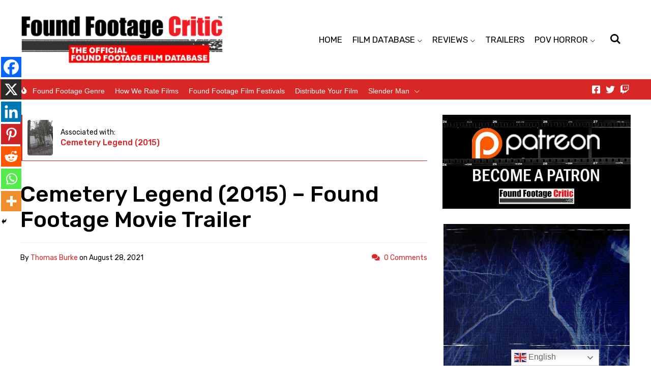

--- FILE ---
content_type: text/html; charset=UTF-8
request_url: https://foundfootagecritic.com/cemetery-legend-2015-found-footage-movie-trailer/
body_size: 42155
content:
<!DOCTYPE html><html lang="en-US"><head><meta charset="UTF-8"/>
<script>var __ezHttpConsent={setByCat:function(src,tagType,attributes,category,force,customSetScriptFn=null){var setScript=function(){if(force||window.ezTcfConsent[category]){if(typeof customSetScriptFn==='function'){customSetScriptFn();}else{var scriptElement=document.createElement(tagType);scriptElement.src=src;attributes.forEach(function(attr){for(var key in attr){if(attr.hasOwnProperty(key)){scriptElement.setAttribute(key,attr[key]);}}});var firstScript=document.getElementsByTagName(tagType)[0];firstScript.parentNode.insertBefore(scriptElement,firstScript);}}};if(force||(window.ezTcfConsent&&window.ezTcfConsent.loaded)){setScript();}else if(typeof getEzConsentData==="function"){getEzConsentData().then(function(ezTcfConsent){if(ezTcfConsent&&ezTcfConsent.loaded){setScript();}else{console.error("cannot get ez consent data");force=true;setScript();}});}else{force=true;setScript();console.error("getEzConsentData is not a function");}},};</script>
<script>var ezTcfConsent=window.ezTcfConsent?window.ezTcfConsent:{loaded:false,store_info:false,develop_and_improve_services:false,measure_ad_performance:false,measure_content_performance:false,select_basic_ads:false,create_ad_profile:false,select_personalized_ads:false,create_content_profile:false,select_personalized_content:false,understand_audiences:false,use_limited_data_to_select_content:false,};function getEzConsentData(){return new Promise(function(resolve){document.addEventListener("ezConsentEvent",function(event){var ezTcfConsent=event.detail.ezTcfConsent;resolve(ezTcfConsent);});});}</script>
<script>if(typeof _setEzCookies!=='function'){function _setEzCookies(ezConsentData){var cookies=window.ezCookieQueue;for(var i=0;i<cookies.length;i++){var cookie=cookies[i];if(ezConsentData&&ezConsentData.loaded&&ezConsentData[cookie.tcfCategory]){document.cookie=cookie.name+"="+cookie.value;}}}}
window.ezCookieQueue=window.ezCookieQueue||[];if(typeof addEzCookies!=='function'){function addEzCookies(arr){window.ezCookieQueue=[...window.ezCookieQueue,...arr];}}
addEzCookies([{name:"ezoab_583731",value:"mod11; Path=/; Domain=foundfootagecritic.com; Max-Age=7200",tcfCategory:"store_info",isEzoic:"true",},{name:"ezosuibasgeneris-1",value:"c0c1d3f1-e725-4a7c-529d-3afd17e29e62; Path=/; Domain=foundfootagecritic.com; Expires=Wed, 27 Jan 2027 12:17:48 UTC; Secure; SameSite=None",tcfCategory:"understand_audiences",isEzoic:"true",}]);if(window.ezTcfConsent&&window.ezTcfConsent.loaded){_setEzCookies(window.ezTcfConsent);}else if(typeof getEzConsentData==="function"){getEzConsentData().then(function(ezTcfConsent){if(ezTcfConsent&&ezTcfConsent.loaded){_setEzCookies(window.ezTcfConsent);}else{console.error("cannot get ez consent data");_setEzCookies(window.ezTcfConsent);}});}else{console.error("getEzConsentData is not a function");_setEzCookies(window.ezTcfConsent);}</script><script type="text/javascript" data-ezscrex='false' data-cfasync='false'>window._ezaq = Object.assign({"edge_cache_status":11,"edge_response_time":1099,"url":"https://foundfootagecritic.com/cemetery-legend-2015-found-footage-movie-trailer/"}, typeof window._ezaq !== "undefined" ? window._ezaq : {});</script><script type="text/javascript" data-ezscrex='false' data-cfasync='false'>window._ezaq = Object.assign({"ab_test_id":"mod11"}, typeof window._ezaq !== "undefined" ? window._ezaq : {});window.__ez=window.__ez||{};window.__ez.tf={"NewBanger":"lazyload"};</script><script type="text/javascript" data-ezscrex='false' data-cfasync='false'>window.ezDisableAds = true;</script>
<script data-ezscrex='false' data-cfasync='false' data-pagespeed-no-defer>var __ez=__ez||{};__ez.stms=Date.now();__ez.evt={};__ez.script={};__ez.ck=__ez.ck||{};__ez.template={};__ez.template.isOrig=true;__ez.queue=__ez.queue||function(){var e=0,i=0,t=[],n=!1,o=[],r=[],s=!0,a=function(e,i,n,o,r,s,a){var l=arguments.length>7&&void 0!==arguments[7]?arguments[7]:window,d=this;this.name=e,this.funcName=i,this.parameters=null===n?null:w(n)?n:[n],this.isBlock=o,this.blockedBy=r,this.deleteWhenComplete=s,this.isError=!1,this.isComplete=!1,this.isInitialized=!1,this.proceedIfError=a,this.fWindow=l,this.isTimeDelay=!1,this.process=function(){f("... func = "+e),d.isInitialized=!0,d.isComplete=!0,f("... func.apply: "+e);var i=d.funcName.split("."),n=null,o=this.fWindow||window;i.length>3||(n=3===i.length?o[i[0]][i[1]][i[2]]:2===i.length?o[i[0]][i[1]]:o[d.funcName]),null!=n&&n.apply(null,this.parameters),!0===d.deleteWhenComplete&&delete t[e],!0===d.isBlock&&(f("----- F'D: "+d.name),m())}},l=function(e,i,t,n,o,r,s){var a=arguments.length>7&&void 0!==arguments[7]?arguments[7]:window,l=this;this.name=e,this.path=i,this.async=o,this.defer=r,this.isBlock=t,this.blockedBy=n,this.isInitialized=!1,this.isError=!1,this.isComplete=!1,this.proceedIfError=s,this.fWindow=a,this.isTimeDelay=!1,this.isPath=function(e){return"/"===e[0]&&"/"!==e[1]},this.getSrc=function(e){return void 0!==window.__ezScriptHost&&this.isPath(e)&&"banger.js"!==this.name?window.__ezScriptHost+e:e},this.process=function(){l.isInitialized=!0,f("... file = "+e);var i=this.fWindow?this.fWindow.document:document,t=i.createElement("script");t.src=this.getSrc(this.path),!0===o?t.async=!0:!0===r&&(t.defer=!0),t.onerror=function(){var e={url:window.location.href,name:l.name,path:l.path,user_agent:window.navigator.userAgent};"undefined"!=typeof _ezaq&&(e.pageview_id=_ezaq.page_view_id);var i=encodeURIComponent(JSON.stringify(e)),t=new XMLHttpRequest;t.open("GET","//g.ezoic.net/ezqlog?d="+i,!0),t.send(),f("----- ERR'D: "+l.name),l.isError=!0,!0===l.isBlock&&m()},t.onreadystatechange=t.onload=function(){var e=t.readyState;f("----- F'D: "+l.name),e&&!/loaded|complete/.test(e)||(l.isComplete=!0,!0===l.isBlock&&m())},i.getElementsByTagName("head")[0].appendChild(t)}},d=function(e,i){this.name=e,this.path="",this.async=!1,this.defer=!1,this.isBlock=!1,this.blockedBy=[],this.isInitialized=!0,this.isError=!1,this.isComplete=i,this.proceedIfError=!1,this.isTimeDelay=!1,this.process=function(){}};function c(e,i,n,s,a,d,c,u,f){var m=new l(e,i,n,s,a,d,c,f);!0===u?o[e]=m:r[e]=m,t[e]=m,h(m)}function h(e){!0!==u(e)&&0!=s&&e.process()}function u(e){if(!0===e.isTimeDelay&&!1===n)return f(e.name+" blocked = TIME DELAY!"),!0;if(w(e.blockedBy))for(var i=0;i<e.blockedBy.length;i++){var o=e.blockedBy[i];if(!1===t.hasOwnProperty(o))return f(e.name+" blocked = "+o),!0;if(!0===e.proceedIfError&&!0===t[o].isError)return!1;if(!1===t[o].isComplete)return f(e.name+" blocked = "+o),!0}return!1}function f(e){var i=window.location.href,t=new RegExp("[?&]ezq=([^&#]*)","i").exec(i);"1"===(t?t[1]:null)&&console.debug(e)}function m(){++e>200||(f("let's go"),p(o),p(r))}function p(e){for(var i in e)if(!1!==e.hasOwnProperty(i)){var t=e[i];!0===t.isComplete||u(t)||!0===t.isInitialized||!0===t.isError?!0===t.isError?f(t.name+": error"):!0===t.isComplete?f(t.name+": complete already"):!0===t.isInitialized&&f(t.name+": initialized already"):t.process()}}function w(e){return"[object Array]"==Object.prototype.toString.call(e)}return window.addEventListener("load",(function(){setTimeout((function(){n=!0,f("TDELAY -----"),m()}),5e3)}),!1),{addFile:c,addFileOnce:function(e,i,n,o,r,s,a,l,d){t[e]||c(e,i,n,o,r,s,a,l,d)},addDelayFile:function(e,i){var n=new l(e,i,!1,[],!1,!1,!0);n.isTimeDelay=!0,f(e+" ...  FILE! TDELAY"),r[e]=n,t[e]=n,h(n)},addFunc:function(e,n,s,l,d,c,u,f,m,p){!0===c&&(e=e+"_"+i++);var w=new a(e,n,s,l,d,u,f,p);!0===m?o[e]=w:r[e]=w,t[e]=w,h(w)},addDelayFunc:function(e,i,n){var o=new a(e,i,n,!1,[],!0,!0);o.isTimeDelay=!0,f(e+" ...  FUNCTION! TDELAY"),r[e]=o,t[e]=o,h(o)},items:t,processAll:m,setallowLoad:function(e){s=e},markLoaded:function(e){if(e&&0!==e.length){if(e in t){var i=t[e];!0===i.isComplete?f(i.name+" "+e+": error loaded duplicate"):(i.isComplete=!0,i.isInitialized=!0)}else t[e]=new d(e,!0);f("markLoaded dummyfile: "+t[e].name)}},logWhatsBlocked:function(){for(var e in t)!1!==t.hasOwnProperty(e)&&u(t[e])}}}();__ez.evt.add=function(e,t,n){e.addEventListener?e.addEventListener(t,n,!1):e.attachEvent?e.attachEvent("on"+t,n):e["on"+t]=n()},__ez.evt.remove=function(e,t,n){e.removeEventListener?e.removeEventListener(t,n,!1):e.detachEvent?e.detachEvent("on"+t,n):delete e["on"+t]};__ez.script.add=function(e){var t=document.createElement("script");t.src=e,t.async=!0,t.type="text/javascript",document.getElementsByTagName("head")[0].appendChild(t)};__ez.dot=__ez.dot||{};__ez.queue.addFileOnce('/detroitchicago/boise.js', '/detroitchicago/boise.js?gcb=195-0&cb=5', true, [], true, false, true, false);__ez.queue.addFileOnce('/parsonsmaize/abilene.js', '/parsonsmaize/abilene.js?gcb=195-0&cb=e80eca0cdb', true, [], true, false, true, false);__ez.queue.addFileOnce('/parsonsmaize/mulvane.js', '/parsonsmaize/mulvane.js?gcb=195-0&cb=e75e48eec0', true, ['/parsonsmaize/abilene.js'], true, false, true, false);__ez.queue.addFileOnce('/detroitchicago/birmingham.js', '/detroitchicago/birmingham.js?gcb=195-0&cb=539c47377c', true, ['/parsonsmaize/abilene.js'], true, false, true, false);</script>
<script data-ezscrex="false" type="text/javascript" data-cfasync="false">window._ezaq = Object.assign({"ad_cache_level":0,"adpicker_placement_cnt":0,"ai_placeholder_cache_level":0,"ai_placeholder_placement_cnt":-1,"article_category":"Trailers","author":"Thomas Burke","domain":"foundfootagecritic.com","domain_id":583731,"ezcache_level":1,"ezcache_skip_code":11,"has_bad_image":0,"has_bad_words":0,"is_sitespeed":0,"lt_cache_level":0,"publish_date":"2021-08-28","response_size":231518,"response_size_orig":225751,"response_time_orig":1081,"template_id":5,"url":"https://foundfootagecritic.com/cemetery-legend-2015-found-footage-movie-trailer/","word_count":0,"worst_bad_word_level":0}, typeof window._ezaq !== "undefined" ? window._ezaq : {});__ez.queue.markLoaded('ezaqBaseReady');</script>
<script type='text/javascript' data-ezscrex='false' data-cfasync='false'>
window.ezAnalyticsStatic = true;

function analyticsAddScript(script) {
	var ezDynamic = document.createElement('script');
	ezDynamic.type = 'text/javascript';
	ezDynamic.innerHTML = script;
	document.head.appendChild(ezDynamic);
}
function getCookiesWithPrefix() {
    var allCookies = document.cookie.split(';');
    var cookiesWithPrefix = {};

    for (var i = 0; i < allCookies.length; i++) {
        var cookie = allCookies[i].trim();

        for (var j = 0; j < arguments.length; j++) {
            var prefix = arguments[j];
            if (cookie.indexOf(prefix) === 0) {
                var cookieParts = cookie.split('=');
                var cookieName = cookieParts[0];
                var cookieValue = cookieParts.slice(1).join('=');
                cookiesWithPrefix[cookieName] = decodeURIComponent(cookieValue);
                break; // Once matched, no need to check other prefixes
            }
        }
    }

    return cookiesWithPrefix;
}
function productAnalytics() {
	var d = {"pr":[6],"omd5":"764584eae05a3df033c752865e915732","nar":"risk score"};
	d.u = _ezaq.url;
	d.p = _ezaq.page_view_id;
	d.v = _ezaq.visit_uuid;
	d.ab = _ezaq.ab_test_id;
	d.e = JSON.stringify(_ezaq);
	d.ref = document.referrer;
	d.c = getCookiesWithPrefix('active_template', 'ez', 'lp_');
	if(typeof ez_utmParams !== 'undefined') {
		d.utm = ez_utmParams;
	}

	var dataText = JSON.stringify(d);
	var xhr = new XMLHttpRequest();
	xhr.open('POST','/ezais/analytics?cb=1', true);
	xhr.onload = function () {
		if (xhr.status!=200) {
            return;
		}

        if(document.readyState !== 'loading') {
            analyticsAddScript(xhr.response);
            return;
        }

        var eventFunc = function() {
            if(document.readyState === 'loading') {
                return;
            }
            document.removeEventListener('readystatechange', eventFunc, false);
            analyticsAddScript(xhr.response);
        };

        document.addEventListener('readystatechange', eventFunc, false);
	};
	xhr.setRequestHeader('Content-Type','text/plain');
	xhr.send(dataText);
}
__ez.queue.addFunc("productAnalytics", "productAnalytics", null, true, ['ezaqBaseReady'], false, false, false, true);
</script><base href="https://foundfootagecritic.com/cemetery-legend-2015-found-footage-movie-trailer/"/><meta name="viewport" content="width=device-width, initial-scale=1"/> <script defer="" src="[data-uri]"></script> <script defer="" src="[data-uri]"></script> <script defer="" src="[data-uri]"></script> <script defer="" src="[data-uri]"></script> <script defer="" src="[data-uri]"></script> <script defer="" src="[data-uri]"></script> <script defer="" src="[data-uri]"></script> <style type="text/css">.the_champ_button_instagram span.the_champ_svg,a.the_champ_instagram span.the_champ_svg{background:radial-gradient(circle at 30% 107%,#fdf497 0,#fdf497 5%,#fd5949 45%,#d6249f 60%,#285aeb 90%)}
					.the_champ_horizontal_sharing .the_champ_svg,.heateor_ss_standard_follow_icons_container .the_champ_svg{
					color: #fff;
				border-width: 0px;
		border-style: solid;
		border-color: transparent;
	}
		.the_champ_horizontal_sharing .theChampTCBackground{
		color:#666;
	}
		.the_champ_horizontal_sharing span.the_champ_svg:hover,.heateor_ss_standard_follow_icons_container span.the_champ_svg:hover{
				border-color: transparent;
	}
		.the_champ_vertical_sharing span.the_champ_svg,.heateor_ss_floating_follow_icons_container span.the_champ_svg{
					color: #fff;
				border-width: 0px;
		border-style: solid;
		border-color: transparent;
	}
		.the_champ_vertical_sharing .theChampTCBackground{
		color:#666;
	}
		.the_champ_vertical_sharing span.the_champ_svg:hover,.heateor_ss_floating_follow_icons_container span.the_champ_svg:hover{
						border-color: transparent;
		}
	@media screen and (max-width:783px){.the_champ_vertical_sharing{display:none!important}}div.heateor_ss_mobile_footer{display:none;}@media screen and (max-width:783px){div.the_champ_bottom_sharing div.the_champ_sharing_ul .theChampTCBackground{width:100%!important;background-color:white}div.the_champ_bottom_sharing{width:100%!important;left:0!important;}div.the_champ_bottom_sharing a{width:14.285714285714% !important;margin:0!important;padding:0!important;}div.the_champ_bottom_sharing .the_champ_svg{width:100%!important;}div.the_champ_bottom_sharing div.theChampTotalShareCount{font-size:.7em!important;line-height:28px!important}div.the_champ_bottom_sharing div.theChampTotalShareText{font-size:.5em!important;line-height:0px!important}div.heateor_ss_mobile_footer{display:block;height:40px;}.the_champ_bottom_sharing{padding:0!important;display:block!important;width: auto!important;bottom:-2px!important;top: auto!important;}.the_champ_bottom_sharing .the_champ_square_count{line-height: inherit;}.the_champ_bottom_sharing .theChampSharingArrow{display:none;}.the_champ_bottom_sharing .theChampTCBackground{margin-right: 1.1em !important}}</style><meta name="robots" content="index, follow, max-image-preview:large, max-snippet:-1, max-video-preview:-1"/><title>Cemetery Legend (2015) - Found Footage Movie Trailer - Found Footage Critic</title><meta name="description" content="Cemetery Legend (2015) movie trailer. Found footage film about a video blogger who visits St. Mark&#39;s cemetery to visit Mozart&#39;s real grave."/><link rel="canonical" href="https://ftp.foundfootagecritic.com/cemetery-legend-2015-found-footage-movie-trailer/"/><meta property="og:locale" content="en_US"/><meta property="og:type" content="article"/><meta property="og:title" content="Cemetery Legend (2015) - Found Footage Movie Trailer - Found Footage Critic"/><meta property="og:description" content="Cemetery Legend (2015) movie trailer. Found footage film about a video blogger who visits St. Mark&#39;s cemetery to visit Mozart&#39;s real grave."/><meta property="og:url" content="https://ftp.foundfootagecritic.com/cemetery-legend-2015-found-footage-movie-trailer/"/><meta property="og:site_name" content="Found Footage Critic"/><meta property="article:publisher" content="https://www.facebook.com/FoundFootageCritic"/><meta property="article:published_time" content="2021-08-28T15:05:22+00:00"/><meta property="article:modified_time" content="2024-02-05T02:51:57+00:00"/><meta property="og:image" content="https://ftp.foundfootagecritic.com/wp-content/uploads/2021/08/Cemetery.Legend.2015-poster.png"/><meta property="og:image:width" content="500"/><meta property="og:image:height" content="750"/><meta property="og:image:type" content="image/png"/><meta name="author" content="Thomas Burke"/><meta name="twitter:card" content="summary_large_image"/><meta name="twitter:creator" content="@FoundFootageFan"/><meta name="twitter:site" content="@FoundFootageFan"/><meta name="twitter:label1" content="Written by"/><meta name="twitter:data1" content="Thomas Burke"/><meta name="twitter:label2" content="Est. reading time"/><meta name="twitter:data2" content="1 minute"/> <script type="application/ld+json" class="yoast-schema-graph">{"@context":"https://schema.org","@graph":[{"@type":"Article","@id":"https://ftp.foundfootagecritic.com/cemetery-legend-2015-found-footage-movie-trailer/#article","isPartOf":{"@id":"https://ftp.foundfootagecritic.com/cemetery-legend-2015-found-footage-movie-trailer/"},"author":{"name":"Thomas Burke","@id":"//ftp.foundfootagecritic.com/#/schema/person/dcefb126e24fcd209e6796f888d9635c"},"headline":"Cemetery Legend (2015) &#8211; Found Footage Movie Trailer","datePublished":"2021-08-28T15:05:22+00:00","dateModified":"2024-02-05T02:51:57+00:00","mainEntityOfPage":{"@id":"https://ftp.foundfootagecritic.com/cemetery-legend-2015-found-footage-movie-trailer/"},"wordCount":22,"commentCount":0,"publisher":{"@id":"//ftp.foundfootagecritic.com/#organization"},"image":{"@id":"https://ftp.foundfootagecritic.com/cemetery-legend-2015-found-footage-movie-trailer/#primaryimage"},"thumbnailUrl":"https://foundfootagecritic.com/wp-content/uploads/2021/08/Cemetery.Legend.2015-poster.png","keywords":["Alone","Austria","Blogger","Cemetery","Composer","evil spirit","Faux Doc","FFC","Found Footage","Found Footage Critic","Found Footage Film","found footage films","found footage horror","Found Footage Horror Movies","Found Footage Movie","found footage movies","found footage trailer","ghost","Graveyard","haunting","horror","horror movies","interview","mockumentary","movie trailer","Mozart","Music","Mystery","paranormal","paranormal activity","POV Horror","Pseudo Documentary","Sergey A.","Shaky Cam","Socail Media","Terra Studio","TerraStudiosRussia","trailer","Vlog","Vlogger","Watch Now","Watch Trailer","Wien"],"articleSection":["Trailers"],"inLanguage":"en-US","potentialAction":[{"@type":"CommentAction","name":"Comment","target":["https://ftp.foundfootagecritic.com/cemetery-legend-2015-found-footage-movie-trailer/#respond"]}]},{"@type":"WebPage","@id":"https://ftp.foundfootagecritic.com/cemetery-legend-2015-found-footage-movie-trailer/","url":"https://ftp.foundfootagecritic.com/cemetery-legend-2015-found-footage-movie-trailer/","name":"Cemetery Legend (2015) - Found Footage Movie Trailer - Found Footage Critic","isPartOf":{"@id":"//ftp.foundfootagecritic.com/#website"},"primaryImageOfPage":{"@id":"https://ftp.foundfootagecritic.com/cemetery-legend-2015-found-footage-movie-trailer/#primaryimage"},"image":{"@id":"https://ftp.foundfootagecritic.com/cemetery-legend-2015-found-footage-movie-trailer/#primaryimage"},"thumbnailUrl":"https://foundfootagecritic.com/wp-content/uploads/2021/08/Cemetery.Legend.2015-poster.png","datePublished":"2021-08-28T15:05:22+00:00","dateModified":"2024-02-05T02:51:57+00:00","description":"Cemetery Legend (2015) movie trailer. Found footage film about a video blogger who visits St. Mark's cemetery to visit Mozart's real grave.","breadcrumb":{"@id":"https://ftp.foundfootagecritic.com/cemetery-legend-2015-found-footage-movie-trailer/#breadcrumb"},"inLanguage":"en-US","potentialAction":[{"@type":"ReadAction","target":["https://ftp.foundfootagecritic.com/cemetery-legend-2015-found-footage-movie-trailer/"]}]},{"@type":"ImageObject","inLanguage":"en-US","@id":"https://ftp.foundfootagecritic.com/cemetery-legend-2015-found-footage-movie-trailer/#primaryimage","url":"https://foundfootagecritic.com/wp-content/uploads/2021/08/Cemetery.Legend.2015-poster.png","contentUrl":"https://foundfootagecritic.com/wp-content/uploads/2021/08/Cemetery.Legend.2015-poster.png","width":500,"height":750,"caption":"Cemetery Legend (2015) - Found Footage Films Movie Poster (Found Footage Horror Movies)"},{"@type":"BreadcrumbList","@id":"https://ftp.foundfootagecritic.com/cemetery-legend-2015-found-footage-movie-trailer/#breadcrumb","itemListElement":[{"@type":"ListItem","position":1,"name":"Home","item":"//ftp.foundfootagecritic.com/"},{"@type":"ListItem","position":2,"name":"Cemetery Legend (2015) &#8211; Found Footage Movie Trailer"}]},{"@type":"WebSite","@id":"//ftp.foundfootagecritic.com/#website","url":"//ftp.foundfootagecritic.com/","name":"Found Footage Critic","description":"The Official Found Footage Horror Film Database","publisher":{"@id":"//ftp.foundfootagecritic.com/#organization"},"potentialAction":[{"@type":"SearchAction","target":{"@type":"EntryPoint","urlTemplate":"//ftp.foundfootagecritic.com/?s={search_term_string}"},"query-input":"required name=search_term_string"}],"inLanguage":"en-US"},{"@type":"Organization","@id":"//ftp.foundfootagecritic.com/#organization","name":"Found Footage Critic","url":"//ftp.foundfootagecritic.com/","logo":{"@type":"ImageObject","inLanguage":"en-US","@id":"//ftp.foundfootagecritic.com/#/schema/logo/image/","url":"https://foundfootagecritic.com/wp-content/uploads/2015/08/logo.Sub_.jpg","contentUrl":"https://foundfootagecritic.com/wp-content/uploads/2015/08/logo.Sub_.jpg","width":600,"height":170,"caption":"Found Footage Critic"},"image":{"@id":"//ftp.foundfootagecritic.com/#/schema/logo/image/"},"sameAs":["https://www.facebook.com/FoundFootageCritic","https://twitter.com/FoundFootageFan"]},{"@type":"Person","@id":"//ftp.foundfootagecritic.com/#/schema/person/dcefb126e24fcd209e6796f888d9635c","name":"Thomas Burke","image":{"@type":"ImageObject","inLanguage":"en-US","@id":"//ftp.foundfootagecritic.com/#/schema/person/image/","url":"https://secure.gravatar.com/avatar/31f1c02da39d3527fb474b9ff90889d1?s=96&d=mm&r=g","contentUrl":"https://secure.gravatar.com/avatar/31f1c02da39d3527fb474b9ff90889d1?s=96&d=mm&r=g","caption":"Thomas Burke"},"url":"https://foundfootagecritic.com/author/thomas-burke/"}]}</script> <link rel="dns-prefetch" href="//www.googletagmanager.com"/> <script defer="" src="[data-uri]"></script> <style id="wp-emoji-styles-inline-css">img.wp-smiley, img.emoji {
		display: inline !important;
		border: none !important;
		box-shadow: none !important;
		height: 1em !important;
		width: 1em !important;
		margin: 0 0.07em !important;
		vertical-align: -0.1em !important;
		background: none !important;
		padding: 0 !important;
	}</style><link rel="stylesheet" id="wp-block-library-css" href="https://foundfootagecritic.com/wp-includes/css/dist/block-library/style.min.css?ver=6.4.7" media="all"/><style id="wp-block-library-theme-inline-css">.wp-block-audio figcaption{color:#555;font-size:13px;text-align:center}.is-dark-theme .wp-block-audio figcaption{color:hsla(0,0%,100%,.65)}.wp-block-audio{margin:0 0 1em}.wp-block-code{border:1px solid #ccc;border-radius:4px;font-family:Menlo,Consolas,monaco,monospace;padding:.8em 1em}.wp-block-embed figcaption{color:#555;font-size:13px;text-align:center}.is-dark-theme .wp-block-embed figcaption{color:hsla(0,0%,100%,.65)}.wp-block-embed{margin:0 0 1em}.blocks-gallery-caption{color:#555;font-size:13px;text-align:center}.is-dark-theme .blocks-gallery-caption{color:hsla(0,0%,100%,.65)}.wp-block-image figcaption{color:#555;font-size:13px;text-align:center}.is-dark-theme .wp-block-image figcaption{color:hsla(0,0%,100%,.65)}.wp-block-image{margin:0 0 1em}.wp-block-pullquote{border-bottom:4px solid;border-top:4px solid;color:currentColor;margin-bottom:1.75em}.wp-block-pullquote cite,.wp-block-pullquote footer,.wp-block-pullquote__citation{color:currentColor;font-size:.8125em;font-style:normal;text-transform:uppercase}.wp-block-quote{border-left:.25em solid;margin:0 0 1.75em;padding-left:1em}.wp-block-quote cite,.wp-block-quote footer{color:currentColor;font-size:.8125em;font-style:normal;position:relative}.wp-block-quote.has-text-align-right{border-left:none;border-right:.25em solid;padding-left:0;padding-right:1em}.wp-block-quote.has-text-align-center{border:none;padding-left:0}.wp-block-quote.is-large,.wp-block-quote.is-style-large,.wp-block-quote.is-style-plain{border:none}.wp-block-search .wp-block-search__label{font-weight:700}.wp-block-search__button{border:1px solid #ccc;padding:.375em .625em}:where(.wp-block-group.has-background){padding:1.25em 2.375em}.wp-block-separator.has-css-opacity{opacity:.4}.wp-block-separator{border:none;border-bottom:2px solid;margin-left:auto;margin-right:auto}.wp-block-separator.has-alpha-channel-opacity{opacity:1}.wp-block-separator:not(.is-style-wide):not(.is-style-dots){width:100px}.wp-block-separator.has-background:not(.is-style-dots){border-bottom:none;height:1px}.wp-block-separator.has-background:not(.is-style-wide):not(.is-style-dots){height:2px}.wp-block-table{margin:0 0 1em}.wp-block-table td,.wp-block-table th{word-break:normal}.wp-block-table figcaption{color:#555;font-size:13px;text-align:center}.is-dark-theme .wp-block-table figcaption{color:hsla(0,0%,100%,.65)}.wp-block-video figcaption{color:#555;font-size:13px;text-align:center}.is-dark-theme .wp-block-video figcaption{color:hsla(0,0%,100%,.65)}.wp-block-video{margin:0 0 1em}.wp-block-template-part.has-background{margin-bottom:0;margin-top:0;padding:1.25em 2.375em}</style><style id="powerpress-player-block-style-inline-css"></style><style id="classic-theme-styles-inline-css">/*! This file is auto-generated */
.wp-block-button__link{color:#fff;background-color:#32373c;border-radius:9999px;box-shadow:none;text-decoration:none;padding:calc(.667em + 2px) calc(1.333em + 2px);font-size:1.125em}.wp-block-file__button{background:#32373c;color:#fff;text-decoration:none}</style><style id="global-styles-inline-css">body{--wp--preset--color--black: #000000;--wp--preset--color--cyan-bluish-gray: #abb8c3;--wp--preset--color--white: #ffffff;--wp--preset--color--pale-pink: #f78da7;--wp--preset--color--vivid-red: #cf2e2e;--wp--preset--color--luminous-vivid-orange: #ff6900;--wp--preset--color--luminous-vivid-amber: #fcb900;--wp--preset--color--light-green-cyan: #7bdcb5;--wp--preset--color--vivid-green-cyan: #00d084;--wp--preset--color--pale-cyan-blue: #8ed1fc;--wp--preset--color--vivid-cyan-blue: #0693e3;--wp--preset--color--vivid-purple: #9b51e0;--wp--preset--gradient--vivid-cyan-blue-to-vivid-purple: linear-gradient(135deg,rgba(6,147,227,1) 0%,rgb(155,81,224) 100%);--wp--preset--gradient--light-green-cyan-to-vivid-green-cyan: linear-gradient(135deg,rgb(122,220,180) 0%,rgb(0,208,130) 100%);--wp--preset--gradient--luminous-vivid-amber-to-luminous-vivid-orange: linear-gradient(135deg,rgba(252,185,0,1) 0%,rgba(255,105,0,1) 100%);--wp--preset--gradient--luminous-vivid-orange-to-vivid-red: linear-gradient(135deg,rgba(255,105,0,1) 0%,rgb(207,46,46) 100%);--wp--preset--gradient--very-light-gray-to-cyan-bluish-gray: linear-gradient(135deg,rgb(238,238,238) 0%,rgb(169,184,195) 100%);--wp--preset--gradient--cool-to-warm-spectrum: linear-gradient(135deg,rgb(74,234,220) 0%,rgb(151,120,209) 20%,rgb(207,42,186) 40%,rgb(238,44,130) 60%,rgb(251,105,98) 80%,rgb(254,248,76) 100%);--wp--preset--gradient--blush-light-purple: linear-gradient(135deg,rgb(255,206,236) 0%,rgb(152,150,240) 100%);--wp--preset--gradient--blush-bordeaux: linear-gradient(135deg,rgb(254,205,165) 0%,rgb(254,45,45) 50%,rgb(107,0,62) 100%);--wp--preset--gradient--luminous-dusk: linear-gradient(135deg,rgb(255,203,112) 0%,rgb(199,81,192) 50%,rgb(65,88,208) 100%);--wp--preset--gradient--pale-ocean: linear-gradient(135deg,rgb(255,245,203) 0%,rgb(182,227,212) 50%,rgb(51,167,181) 100%);--wp--preset--gradient--electric-grass: linear-gradient(135deg,rgb(202,248,128) 0%,rgb(113,206,126) 100%);--wp--preset--gradient--midnight: linear-gradient(135deg,rgb(2,3,129) 0%,rgb(40,116,252) 100%);--wp--preset--font-size--small: 13px;--wp--preset--font-size--medium: 20px;--wp--preset--font-size--large: 36px;--wp--preset--font-size--x-large: 42px;--wp--preset--spacing--20: 0.44rem;--wp--preset--spacing--30: 0.67rem;--wp--preset--spacing--40: 1rem;--wp--preset--spacing--50: 1.5rem;--wp--preset--spacing--60: 2.25rem;--wp--preset--spacing--70: 3.38rem;--wp--preset--spacing--80: 5.06rem;--wp--preset--shadow--natural: 6px 6px 9px rgba(0, 0, 0, 0.2);--wp--preset--shadow--deep: 12px 12px 50px rgba(0, 0, 0, 0.4);--wp--preset--shadow--sharp: 6px 6px 0px rgba(0, 0, 0, 0.2);--wp--preset--shadow--outlined: 6px 6px 0px -3px rgba(255, 255, 255, 1), 6px 6px rgba(0, 0, 0, 1);--wp--preset--shadow--crisp: 6px 6px 0px rgba(0, 0, 0, 1);}:where(.is-layout-flex){gap: 0.5em;}:where(.is-layout-grid){gap: 0.5em;}body .is-layout-flow > .alignleft{float: left;margin-inline-start: 0;margin-inline-end: 2em;}body .is-layout-flow > .alignright{float: right;margin-inline-start: 2em;margin-inline-end: 0;}body .is-layout-flow > .aligncenter{margin-left: auto !important;margin-right: auto !important;}body .is-layout-constrained > .alignleft{float: left;margin-inline-start: 0;margin-inline-end: 2em;}body .is-layout-constrained > .alignright{float: right;margin-inline-start: 2em;margin-inline-end: 0;}body .is-layout-constrained > .aligncenter{margin-left: auto !important;margin-right: auto !important;}body .is-layout-constrained > :where(:not(.alignleft):not(.alignright):not(.alignfull)){max-width: var(--wp--style--global--content-size);margin-left: auto !important;margin-right: auto !important;}body .is-layout-constrained > .alignwide{max-width: var(--wp--style--global--wide-size);}body .is-layout-flex{display: flex;}body .is-layout-flex{flex-wrap: wrap;align-items: center;}body .is-layout-flex > *{margin: 0;}body .is-layout-grid{display: grid;}body .is-layout-grid > *{margin: 0;}:where(.wp-block-columns.is-layout-flex){gap: 2em;}:where(.wp-block-columns.is-layout-grid){gap: 2em;}:where(.wp-block-post-template.is-layout-flex){gap: 1.25em;}:where(.wp-block-post-template.is-layout-grid){gap: 1.25em;}.has-black-color{color: var(--wp--preset--color--black) !important;}.has-cyan-bluish-gray-color{color: var(--wp--preset--color--cyan-bluish-gray) !important;}.has-white-color{color: var(--wp--preset--color--white) !important;}.has-pale-pink-color{color: var(--wp--preset--color--pale-pink) !important;}.has-vivid-red-color{color: var(--wp--preset--color--vivid-red) !important;}.has-luminous-vivid-orange-color{color: var(--wp--preset--color--luminous-vivid-orange) !important;}.has-luminous-vivid-amber-color{color: var(--wp--preset--color--luminous-vivid-amber) !important;}.has-light-green-cyan-color{color: var(--wp--preset--color--light-green-cyan) !important;}.has-vivid-green-cyan-color{color: var(--wp--preset--color--vivid-green-cyan) !important;}.has-pale-cyan-blue-color{color: var(--wp--preset--color--pale-cyan-blue) !important;}.has-vivid-cyan-blue-color{color: var(--wp--preset--color--vivid-cyan-blue) !important;}.has-vivid-purple-color{color: var(--wp--preset--color--vivid-purple) !important;}.has-black-background-color{background-color: var(--wp--preset--color--black) !important;}.has-cyan-bluish-gray-background-color{background-color: var(--wp--preset--color--cyan-bluish-gray) !important;}.has-white-background-color{background-color: var(--wp--preset--color--white) !important;}.has-pale-pink-background-color{background-color: var(--wp--preset--color--pale-pink) !important;}.has-vivid-red-background-color{background-color: var(--wp--preset--color--vivid-red) !important;}.has-luminous-vivid-orange-background-color{background-color: var(--wp--preset--color--luminous-vivid-orange) !important;}.has-luminous-vivid-amber-background-color{background-color: var(--wp--preset--color--luminous-vivid-amber) !important;}.has-light-green-cyan-background-color{background-color: var(--wp--preset--color--light-green-cyan) !important;}.has-vivid-green-cyan-background-color{background-color: var(--wp--preset--color--vivid-green-cyan) !important;}.has-pale-cyan-blue-background-color{background-color: var(--wp--preset--color--pale-cyan-blue) !important;}.has-vivid-cyan-blue-background-color{background-color: var(--wp--preset--color--vivid-cyan-blue) !important;}.has-vivid-purple-background-color{background-color: var(--wp--preset--color--vivid-purple) !important;}.has-black-border-color{border-color: var(--wp--preset--color--black) !important;}.has-cyan-bluish-gray-border-color{border-color: var(--wp--preset--color--cyan-bluish-gray) !important;}.has-white-border-color{border-color: var(--wp--preset--color--white) !important;}.has-pale-pink-border-color{border-color: var(--wp--preset--color--pale-pink) !important;}.has-vivid-red-border-color{border-color: var(--wp--preset--color--vivid-red) !important;}.has-luminous-vivid-orange-border-color{border-color: var(--wp--preset--color--luminous-vivid-orange) !important;}.has-luminous-vivid-amber-border-color{border-color: var(--wp--preset--color--luminous-vivid-amber) !important;}.has-light-green-cyan-border-color{border-color: var(--wp--preset--color--light-green-cyan) !important;}.has-vivid-green-cyan-border-color{border-color: var(--wp--preset--color--vivid-green-cyan) !important;}.has-pale-cyan-blue-border-color{border-color: var(--wp--preset--color--pale-cyan-blue) !important;}.has-vivid-cyan-blue-border-color{border-color: var(--wp--preset--color--vivid-cyan-blue) !important;}.has-vivid-purple-border-color{border-color: var(--wp--preset--color--vivid-purple) !important;}.has-vivid-cyan-blue-to-vivid-purple-gradient-background{background: var(--wp--preset--gradient--vivid-cyan-blue-to-vivid-purple) !important;}.has-light-green-cyan-to-vivid-green-cyan-gradient-background{background: var(--wp--preset--gradient--light-green-cyan-to-vivid-green-cyan) !important;}.has-luminous-vivid-amber-to-luminous-vivid-orange-gradient-background{background: var(--wp--preset--gradient--luminous-vivid-amber-to-luminous-vivid-orange) !important;}.has-luminous-vivid-orange-to-vivid-red-gradient-background{background: var(--wp--preset--gradient--luminous-vivid-orange-to-vivid-red) !important;}.has-very-light-gray-to-cyan-bluish-gray-gradient-background{background: var(--wp--preset--gradient--very-light-gray-to-cyan-bluish-gray) !important;}.has-cool-to-warm-spectrum-gradient-background{background: var(--wp--preset--gradient--cool-to-warm-spectrum) !important;}.has-blush-light-purple-gradient-background{background: var(--wp--preset--gradient--blush-light-purple) !important;}.has-blush-bordeaux-gradient-background{background: var(--wp--preset--gradient--blush-bordeaux) !important;}.has-luminous-dusk-gradient-background{background: var(--wp--preset--gradient--luminous-dusk) !important;}.has-pale-ocean-gradient-background{background: var(--wp--preset--gradient--pale-ocean) !important;}.has-electric-grass-gradient-background{background: var(--wp--preset--gradient--electric-grass) !important;}.has-midnight-gradient-background{background: var(--wp--preset--gradient--midnight) !important;}.has-small-font-size{font-size: var(--wp--preset--font-size--small) !important;}.has-medium-font-size{font-size: var(--wp--preset--font-size--medium) !important;}.has-large-font-size{font-size: var(--wp--preset--font-size--large) !important;}.has-x-large-font-size{font-size: var(--wp--preset--font-size--x-large) !important;}
.wp-block-navigation a:where(:not(.wp-element-button)){color: inherit;}
:where(.wp-block-post-template.is-layout-flex){gap: 1.25em;}:where(.wp-block-post-template.is-layout-grid){gap: 1.25em;}
:where(.wp-block-columns.is-layout-flex){gap: 2em;}:where(.wp-block-columns.is-layout-grid){gap: 2em;}
.wp-block-pullquote{font-size: 1.5em;line-height: 1.6;}</style><link rel="stylesheet" id="cptch_stylesheet-css" href="https://foundfootagecritic.com/wp-content/cache/autoptimize/autoptimize_single_aa3a628f48cd69427eb8493b9b913ba8.php?ver=4.4.5" media="all"/><link rel="stylesheet" id="dashicons-css" href="https://foundfootagecritic.com/wp-includes/css/dashicons.min.css?ver=6.4.7" media="all"/><link rel="stylesheet" id="cptch_desktop_style-css" href="https://foundfootagecritic.com/wp-content/cache/autoptimize/autoptimize_single_1fef03e0313a7dc8877bf921e862f9a5.php?ver=4.4.5" media="all"/><link rel="stylesheet" id="perfect-pullquotes-styles-css" href="https://foundfootagecritic.com/wp-content/cache/autoptimize/autoptimize_single_617c65fef3747d563db91bb13aa7bf68.php?ver=1.7.5" media="all"/><link rel="stylesheet" id="ppress-frontend-css" href="https://foundfootagecritic.com/wp-content/plugins/wp-user-avatar/assets/css/frontend.min.css?ver=4.15.3" media="all"/><link rel="stylesheet" id="ppress-flatpickr-css" href="https://foundfootagecritic.com/wp-content/plugins/wp-user-avatar/assets/flatpickr/flatpickr.min.css?ver=4.15.3" media="all"/><link rel="stylesheet" id="ppress-select2-css" href="https://foundfootagecritic.com/wp-content/plugins/wp-user-avatar/assets/select2/select2.min.css?ver=6.4.7" media="all"/><link rel="stylesheet" id="ghostpool-style-css" href="https://foundfootagecritic.com/wp-content/cache/autoptimize/autoptimize_single_7edc01126b9a286315f7aca34f51c7c2.php?ver=1.0" media="all"/><link rel="stylesheet" id="ghostpool-child-style-css" href="https://foundfootagecritic.com/wp-content/cache/autoptimize/autoptimize_single_70ba04d5e45b2c7e3d49b2b19c8831b2.php?ver=6.4.7" media="all"/><link rel="stylesheet" id="thickbox-css" href="https://foundfootagecritic.com/wp-content/cache/autoptimize/autoptimize_single_37faeb50ef52da086e0f8c2c289e66d4.php?ver=6.4.7" media="all"/><link rel="stylesheet" id="the_champ_frontend_css-css" href="https://foundfootagecritic.com/wp-content/cache/autoptimize/autoptimize_single_5945fd4ae9b946b24521591df65929d2.php?ver=7.13.64" media="all"/><link rel="stylesheet" id="elementor-frontend-css" href="https://foundfootagecritic.com/wp-content/plugins/elementor/assets/css/frontend-lite.min.css?ver=3.19.4" media="all"/><link rel="stylesheet" id="elementor-post-63557-css" href="https://foundfootagecritic.com/wp-content/cache/autoptimize/autoptimize_single_e04421291ad889c746defe3567580a0d.php?ver=1709162909" media="all"/><link rel="stylesheet" id="elementor-post-787-css" href="https://foundfootagecritic.com/wp-content/cache/autoptimize/autoptimize_single_b00646b94fbf7e13ada1186ee569954f.php?ver=1709162910" media="all"/><link rel="stylesheet" id="elementor-post-796-css" href="https://foundfootagecritic.com/wp-content/cache/autoptimize/autoptimize_single_be2b661d096892ea8b9db6d546c460f2.php?ver=1709162910" media="all"/><link rel="stylesheet" id="elementor-post-1532-css" href="https://foundfootagecritic.com/wp-content/cache/autoptimize/autoptimize_single_74c188ce235523f12d58f44e7ae6f5a1.php?ver=1709162935" media="all"/><link rel="stylesheet" id="elementor-post-813-css" href="https://foundfootagecritic.com/wp-content/cache/autoptimize/autoptimize_single_516d505137b01ee9844ffcdb7f37abea.php?ver=1709162910" media="all"/><link rel="stylesheet" id="elementor-post-492-css" href="https://foundfootagecritic.com/wp-content/cache/autoptimize/autoptimize_single_ade2dac4d1322d0cd66a426acf5240a2.php?ver=1709162910" media="all"/><link rel="stylesheet" id="elementor-post-532-css" href="https://foundfootagecritic.com/wp-content/cache/autoptimize/autoptimize_single_2145f8e03d30bea4c64c485b2207baeb.php?ver=1709162911" media="all"/><link rel="stylesheet" id="elementor-post-541-css" href="https://foundfootagecritic.com/wp-content/cache/autoptimize/autoptimize_single_ec50dd64ace22530cd0b89fadfc79bdb.php?ver=1709162911" media="all"/><link rel="stylesheet" id="google-fonts-1-css" href="https://fonts.googleapis.com/css?family=Open+Sans%3A100%2C100italic%2C200%2C200italic%2C300%2C300italic%2C400%2C400italic%2C500%2C500italic%2C600%2C600italic%2C700%2C700italic%2C800%2C800italic%2C900%2C900italic%7CRubik%3A100%2C100italic%2C200%2C200italic%2C300%2C300italic%2C400%2C400italic%2C500%2C500italic%2C600%2C600italic%2C700%2C700italic%2C800%2C800italic%2C900%2C900italic&amp;display=swap&amp;ver=6.4.7" media="all"/><link rel="stylesheet" id="elementor-icons-shared-0-css" href="https://foundfootagecritic.com/wp-content/plugins/elementor/assets/lib/font-awesome/css/fontawesome.min.css?ver=5.15.3" media="all"/><link rel="stylesheet" id="elementor-icons-fa-solid-css" href="https://foundfootagecritic.com/wp-content/plugins/elementor/assets/lib/font-awesome/css/solid.min.css?ver=5.15.3" media="all"/><link rel="stylesheet" id="elementor-icons-shared-2-css" href="https://foundfootagecritic.com/wp-content/cache/autoptimize/autoptimize_single_d414277561730c0e6606640362c6f643.php?ver=6.4.7" media="all"/><link rel="stylesheet" id="elementor-icons-fontello-css" href="https://foundfootagecritic.com/wp-content/cache/autoptimize/autoptimize_single_d414277561730c0e6606640362c6f643.php?ver=6.4.7" media="all"/><link rel="stylesheet" id="elementor-icons-fa-brands-css" href="https://foundfootagecritic.com/wp-content/plugins/elementor/assets/lib/font-awesome/css/brands.min.css?ver=5.15.3" media="all"/><link rel="stylesheet" id="elementor-icons-shared-1-css" href="https://foundfootagecritic.com/wp-content/cache/autoptimize/autoptimize_single_1bec16c1cf97982c4c8596ae25f22d10.php?ver=5.11.0" media="all"/><link rel="stylesheet" id="elementor-icons-eicons-css" href="https://foundfootagecritic.com/wp-content/cache/autoptimize/autoptimize_single_1bec16c1cf97982c4c8596ae25f22d10.php?ver=5.11.0" media="all"/><link rel="preconnect" href="https://fonts.gstatic.com/" crossorigin=""/><script defer="" src="https://foundfootagecritic.com/wp-includes/js/jquery/jquery.min.js?ver=3.7.1" id="jquery-core-js"></script> <script defer="" src="https://foundfootagecritic.com/wp-includes/js/jquery/jquery-migrate.min.js?ver=3.4.1" id="jquery-migrate-js"></script> <script defer="" src="https://foundfootagecritic.com/wp-content/plugins/wp-user-avatar/assets/flatpickr/flatpickr.min.js?ver=4.15.3" id="ppress-flatpickr-js"></script> <script defer="" src="https://foundfootagecritic.com/wp-content/plugins/wp-user-avatar/assets/select2/select2.min.js?ver=4.15.3" id="ppress-select2-js"></script> <script defer="" src="https://foundfootagecritic.com/wp-content/cache/autoptimize/autoptimize_single_07b353dcbc515ac1c47ce59f3b78bcc4.php?ver=1.0" id="ghostpool-custom-js"></script>  <script defer="" src="https://www.googletagmanager.com/gtag/js?id=GT-WPLHXTT" id="google_gtagjs-js"></script> <script defer="" id="google_gtagjs-js-after" src="[data-uri]"></script> <link rel="https://api.w.org/" href="https://foundfootagecritic.com/wp-json/"/><link rel="alternate" type="application/json" href="https://foundfootagecritic.com/wp-json/wp/v2/posts/44951"/><link rel="alternate" type="application/json+oembed" href="https://foundfootagecritic.com/wp-json/oembed/1.0/embed?url=https%3A%2F%2Ffoundfootagecritic.com%2Fcemetery-legend-2015-found-footage-movie-trailer%2F"/><link rel="alternate" type="text/xml+oembed" href="https://foundfootagecritic.com/wp-json/oembed/1.0/embed?url=https%3A%2F%2Ffoundfootagecritic.com%2Fcemetery-legend-2015-found-footage-movie-trailer%2F&amp;format=xml"/><meta name="generator" content="Site Kit by Google 1.121.0"/> <script defer="" src="[data-uri]"></script> <noscript><img height="1" width="1" style="display:none"
src="https://www.facebook.com/tr?id=1665355606815458&ev=PageView&noscript=1"
/></noscript>  <script defer="" src="[data-uri]"></script> <script defer="" src="[data-uri]"></script> <script defer="" src="[data-uri]"></script> <script defer="" src="[data-uri]"></script> <script defer="" src="[data-uri]"></script><script defer="" src="[data-uri]"></script> <link rel="pingback" href="https://foundfootagecritic.com/xmlrpc.php"/><meta name="generator" content="Elementor 3.19.4; features: e_optimized_assets_loading, e_optimized_css_loading, additional_custom_breakpoints, block_editor_assets_optimize, e_image_loading_optimization; settings: css_print_method-external, google_font-enabled, font_display-swap"/><meta name="theme-color" content="#FFFFFF"/><link rel="icon" href="https://foundfootagecritic.com/wp-content/uploads/2015/07/twlogo-100x100.png" sizes="32x32"/><link rel="icon" href="https://foundfootagecritic.com/wp-content/uploads/2015/07/twlogo.png" sizes="192x192"/><link rel="apple-touch-icon" href="https://foundfootagecritic.com/wp-content/uploads/2015/07/twlogo.png"/><meta name="msapplication-TileImage" content="https://foundfootagecritic.com/wp-content/uploads/2015/07/twlogo.png"/><script type='text/javascript'>
var ezoTemplate = 'orig_site';
var ezouid = '1';
var ezoFormfactor = '1';
</script><script data-ezscrex="false" type='text/javascript'>
var soc_app_id = '0';
var did = 583731;
var ezdomain = 'foundfootagecritic.com';
var ezoicSearchable = 1;
</script></head><body class="post-template-default single single-post postid-44951 single-format-video gp-theme elementor-default elementor-kit-63557 elementor-page-492 elementor-page-532 elementor-page-541"><div class="gp-page-loader gp-animation-horizontal-vertical-flip"><span class="gp-page-loader-icon"><i aria-hidden="true" class="fas fa-film"></i></span></div><div class="gp-popup-overlay gp-popup-template-id-492 gp-popup-login" data-popup-settings="{&#34;popup_open_selector&#34;:&#34;.gp-login-link,.gp-page-login-link&#34;,&#34;popup_box_entrance_animation&#34;:&#34;fadeIn&#34;,&#34;popup_box_exit_animation&#34;:&#34;fadeIn&#34;,&#34;popup_box_entrance_animation_duration&#34;:{&#34;unit&#34;:&#34;px&#34;,&#34;size&#34;:&#34;0.8&#34;,&#34;sizes&#34;:[]},&#34;popup_prevent_close_on_background_click&#34;:&#34;yes&#34;,&#34;popup_open_url_parameter&#34;:&#34;login&#34;,&#34;popup_close_automatically&#34;:&#34;&#34;,&#34;popup_prevent_close_on_esc_key&#34;:&#34;&#34;,&#34;popup_prevent_scroll&#34;:&#34;&#34;,&#34;popup_close_button_delay&#34;:&#34;&#34;}"><div class="gp-popup-box"><div class="gp-popup-close-button"> <span class="gp-icon-cross"></span> <span class="elementor-screen-only">Close</span></div><div data-elementor-type="wp-post" data-elementor-id="492" class="elementor elementor-492" data-elementor-settings="{&#34;popup_open_selector&#34;:&#34;.gp-login-link,.gp-page-login-link&#34;,&#34;popup_box_entrance_animation&#34;:&#34;fadeIn&#34;,&#34;popup_box_exit_animation&#34;:&#34;fadeIn&#34;,&#34;popup_box_entrance_animation_duration&#34;:{&#34;unit&#34;:&#34;px&#34;,&#34;size&#34;:&#34;0.8&#34;,&#34;sizes&#34;:[]},&#34;popup_prevent_close_on_background_click&#34;:&#34;yes&#34;,&#34;popup_open_url_parameter&#34;:&#34;login&#34;,&#34;popup_close_button&#34;:&#34;yes&#34;,&#34;popup_close_button_position&#34;:&#34;inside&#34;}"><section style="" class="elementor-section elementor-top-section elementor-element elementor-element-0ab65e1 elementor-section-boxed elementor-section-height-default elementor-section-height-default" data-id="0ab65e1" data-element_type="section"><div class="elementor-container elementor-column-gap-no"><div class="elementor-column elementor-col-100 elementor-top-column elementor-element elementor-element-e80d2f2" data-id="e80d2f2" data-element_type="column"><div class="elementor-widget-wrap elementor-element-populated"><div class="elementor-element elementor-element-7a60de2 elementor-widget elementor-widget-ghostpool_heading" data-id="7a60de2" data-element_type="widget" data-widget_type="ghostpool_heading.default"><div class="elementor-widget-container"><div class="gp-element-heading gp-element-heading-6978aceb6b54d gp-style-none gp-stretch-header   "><h3 class="gp-heading">Login</h3></div></div></div><div class="elementor-element elementor-element-7dd9673 elementor-widget elementor-widget-ghostpool_form" data-id="7dd9673" data-element_type="widget" data-widget_type="ghostpool_form.default"><div class="elementor-widget-container"><div class="gp-element-form gp-login-form "><div class="gp-loader gp-animation-"></div><form name="loginform" class="gp-login-form" action="https://foundfootagecritic.com/wp-login.php" method="post"><p class="gp-field"><label class="gp-label">Username Or Email</label><input type="text" autocomplete="username" name="log" class="user_login gp-text-field" value="" size="20" placeholder="Username Or Email" required=""/></p><p class="gp-field"><label class="gp-label">Password</label><input type="password" autocomplete="current-password" name="pwd" class="user_pass gp-text-field" size="20" placeholder="Password" required=""/></p><p class="cptch_block"><script defer="" src="[data-uri]"></script> <span id="cptch_time_limit_notice_80" class="cptch_time_limit_notice cptch_to_remove">Time limit is exhausted. Please reload CAPTCHA.</span><span class="cptch_wrap cptch_math_actions"> <label class="cptch_label" for="cptch_input_80"><span class="cptch_span"><input id="cptch_input_80" class="cptch_input cptch_wp_login" type="text" autocomplete="off" name="cptch_number" value="" maxlength="2" size="2" aria-required="true" required="required" style="margin-bottom:0;display:inline;font-size: 12px;width: 40px;"/></span> <span class="cptch_span"> − </span> <span class="cptch_span">2</span> <span class="cptch_span"> = </span> <span class="cptch_span">0</span> <input type="hidden" name="cptch_result" value="8Lw="/><input type="hidden" name="cptch_time" value="1769516267"/> <input type="hidden" name="cptch_form" value="wp_login"/> </label><span class="cptch_reload_button_wrap hide-if-no-js"> <noscript><style type="text/css">.hide-if-no-js {
								display: none !important;
							}</style></noscript> <span class="cptch_reload_button dashicons dashicons-update"></span> </span></span></p><br/><div class="gp-form-actions gp-field"></div><p class="gp-field gp-rememberme"><input name="rememberme" class="rememberme" type="checkbox" value="forever"/><span class="gp-field-desc">Remember Me</span></p><p class="gp-form-message gp-field"></p><p class="gp-submit-button-wrapper"><button type="submit" name="wp-submit" class="gp-submit-button">Login</button></p><input type="hidden" name="form_name" value="Login Form"/><input type="hidden" name="verify_message" value="Verifying..."/><input type="hidden" name="login_success_message" value="Login successful"/><input type="hidden" name="invalid_captcha_message" value="Invalid captcha"/><input type="hidden" name="login_invalid_username_message" value="Invalid username"/><input type="hidden" name="login_invalid_email_message" value="Invalid email address"/><input type="hidden" name="login_invalid_password_message" value="Invalid password"/><input type="hidden" name="login_unverified_account_message" value="This account has not yet been verified"/><input type="hidden" name="login_admin_redirect" value="dashboard"/><input type="hidden" name="form_type" value="login"/><input type="hidden" name="login_member_redirect" value="gp-none"/><input type="hidden" name="ajax_url" value="https://foundfootagecritic.com/wp-admin/admin-ajax.php"/><input type="hidden" id="ghostpool_form_nonce_login_form" name="ghostpool_form_nonce_login_form" value="2e8abd54b8"/><input type="hidden" name="_wp_http_referer" value="/cemetery-legend-2015-found-footage-movie-trailer/"/></form></div></div></div><div class="elementor-element elementor-element-263d23a elementor-widget elementor-widget-ghostpool_text" data-id="263d23a" data-element_type="widget" data-widget_type="ghostpool_text.default"><div class="elementor-widget-container"><div class="gp-element-text"><a class="gp-lost-password-link" href="#">Lost Password</a>     <a class="gp-register-link" href="#">Register</a></div></div></div></div></div></div></section></div><style>.gp-popup-template-id-492 .gp-popup-box { width: 600px;}.gp-popup-template-id-492 .gp-popup-box { height: auto;}.gp-popup-template-id-492.gp-popup-overlay { justify-content: center;}.gp-popup-template-id-492.gp-popup-overlay { align-items: center;}.gp-popup-template-id-492 .gp-popup-close-button { display: block;}.gp-popup-template-id-492 .gp-popup-box { animation-duration: 0.8s;}.gp-popup-template-id-492 .gp-popup-box { border-style: ;}.gp-popup-template-id-492 .gp-popup-box { border-radius: 5px 5px 5px 5px;}.gp-popup-template-id-492 .gp-popup-box { padding: 30px 30px 30px 30px;}.gp-popup-template-id-492 .gp-icon-cross {width:  20px; height: 20px;}.gp-popup-template-id-492 .gp-icon-cross:before, .gp-popup-template-id-492 .gp-icon-cross:after { height: 20px; left: calc((20px - 2px) / 2);}.gp-popup-template-id-492 .gp-popup-close-button { top: 30px;}body:not(.rtl) .gp-popup-template-id-492 .gp-popup-close-button { right: 30px;}body.rtl .gp-popup-template-id-492 .gp-popup-close-button { left: 30px;}body:not(.rtl) .gp-popup-template-id-492 .gp-popup-close-button { right: 30px;}body.rtl .gp-popup-template-id-492 .gp-popup-close-button { left: 30px;}@media only screen and (max-width: 1024px) {.gp-popup-template-id-492 .gp-popup-close-button { display: block;}}@media only screen and (max-width: 767px) {.gp-popup-template-id-492 .gp-popup-close-button { display: block;}}</style></div></div><div class="gp-popup-overlay gp-popup-template-id-532 gp-popup-register" data-popup-settings="{&#34;popup_open_selector&#34;:&#34;.gp-register-link&#34;,&#34;popup_box_entrance_animation&#34;:&#34;fadeIn&#34;,&#34;popup_box_exit_animation&#34;:&#34;fadeIn&#34;,&#34;popup_box_entrance_animation_duration&#34;:{&#34;unit&#34;:&#34;px&#34;,&#34;size&#34;:&#34;1&#34;,&#34;sizes&#34;:[]},&#34;popup_prevent_close_on_background_click&#34;:&#34;yes&#34;,&#34;popup_open_url_parameter&#34;:&#34;register&#34;}"><div class="gp-popup-box"><div class="gp-popup-close-button"> <span class="gp-icon-cross"></span> <span class="elementor-screen-only">Close</span></div><div data-elementor-type="wp-post" data-elementor-id="532" class="elementor elementor-532"><section style="" class="elementor-section elementor-top-section elementor-element elementor-element-e46edaf elementor-section-boxed elementor-section-height-default elementor-section-height-default" data-id="e46edaf" data-element_type="section"><div class="elementor-container elementor-column-gap-no"><div class="elementor-column elementor-col-100 elementor-top-column elementor-element elementor-element-685db8c" data-id="685db8c" data-element_type="column"><div class="elementor-widget-wrap elementor-element-populated"><div class="elementor-element elementor-element-0a7288f elementor-widget elementor-widget-ghostpool_heading" data-id="0a7288f" data-element_type="widget" data-widget_type="ghostpool_heading.default"><div class="elementor-widget-container"><div class="gp-element-heading gp-element-heading-6978aceb72b84 gp-style-none gp-stretch-header   "><h2 class="gp-heading">Register</h2></div></div></div><div class="elementor-element elementor-element-b6fef67 elementor-widget elementor-widget-ghostpool_form" data-id="b6fef67" data-element_type="widget" data-widget_type="ghostpool_form.default"><div class="elementor-widget-container"><div class="gp-element-form gp-login-form "><div class="gp-loader gp-animation-"></div><form name="registerform" class="gp-register-form" action="https://foundfootagecritic.com/wp-login.php?action=register" method="post"><p class="gp-field"><label class="gp-label">Username</label><input type="text" autocomplete="off" name="user_login" class="user_login gp-text-field" value="" placeholder="Username" size="20" required=""/></p><p class="gp-field"><label class="gp-label">Email</label><input type="email" autocomplete="off" name="user_email" class="user_email gp-text-field" placeholder="Email" size="25" required=""/></p><p class="gp-field"><label class="gp-label">Password</label><input type="password" autocomplete="new-password" name="user_confirm_pass" class="user_confirm_pass gp-text-field" placeholder="Password" size="25" required=""/></p><p class="gp-field"><label class="gp-label">Confirm Password</label><input type="password" autocomplete="new-password" name="user_pass" class="user_pass gp-text-field" placeholder="Confirm Password" size="25" required=""/></p><p class="gp-field gp-privacy-policy"><label class="gp-label">Privacy Policy</label><input name="privacy-policy" class="gp-privacy-policy-checkbox" type="checkbox" value="1" required=""/><span class="gp-field-desc">I agree for this website to collect and store the submitted data.</span></p><p class="cptch_block"><script defer="" src="[data-uri]"></script> <span id="cptch_time_limit_notice_63" class="cptch_time_limit_notice cptch_to_remove">Time limit is exhausted. Please reload CAPTCHA.</span><span class="cptch_wrap cptch_math_actions"> <label class="cptch_label" for="cptch_input_63"><span class="cptch_span"><input id="cptch_input_63" class="cptch_input cptch_wp_register" type="text" autocomplete="off" name="cptch_number" value="" maxlength="2" size="2" aria-required="true" required="required" style="margin-bottom:0;display:inline;font-size: 12px;width: 40px;"/></span> <span class="cptch_span"> − </span> <span class="cptch_span">one</span> <span class="cptch_span"> = </span> <span class="cptch_span">three</span> <input type="hidden" name="cptch_result" value="Mbo="/><input type="hidden" name="cptch_time" value="1769516267"/> <input type="hidden" name="cptch_form" value="wp_register"/> </label><span class="cptch_reload_button_wrap hide-if-no-js"> <noscript><style type="text/css">.hide-if-no-js {
								display: none !important;
							}</style></noscript> <span class="cptch_reload_button dashicons dashicons-update"></span> </span></span></p><br/><div class="gp-form-actions gp-field"></div><p class="gp-form-message gp-field"></p><p class="gp-submit-button-wrapper"><button type="submit" name="wp-submit" class="gp-submit-button">Register</button></p><input type="hidden" name="form_name" value="Register Form"/><input type="hidden" name="verify_message" value="Verifying..."/><input type="hidden" name="register_success_message" value="An email has been sent with your details"/><input type="hidden" name="register_invalid_username_message" value="Username already exists"/><input type="hidden" name="register_invalid_email_message" value="Email address already exists"/><input type="hidden" name="register_invalid_password_message" value="Passwords do not match"/><input type="hidden" name="invalid_captcha_message" value="Invalid captcha"/><input type="hidden" name="form_type" value="register"/><input type="hidden" name="ajax_url" value="https://foundfootagecritic.com/wp-admin/admin-ajax.php"/><input type="hidden" id="ghostpool_form_nonce_register_form" name="ghostpool_form_nonce_register_form" value="7bd869e972"/><input type="hidden" name="_wp_http_referer" value="/cemetery-legend-2015-found-footage-movie-trailer/"/></form></div></div></div><div class="elementor-element elementor-element-bb20fa4 elementor-widget elementor-widget-ghostpool_text" data-id="bb20fa4" data-element_type="widget" data-widget_type="ghostpool_text.default"><div class="elementor-widget-container"><div class="gp-element-text"><a class="gp-login-link" href="#">Login</a>     <a class="gp-lost-password-link" href="#">Lost Password</a></div></div></div></div></div></div></section></div><style>.gp-popup-template-id-532 .gp-popup-close-button { display: block;}.gp-popup-template-id-532 .gp-popup-box { animation-duration: 1s;}.gp-popup-template-id-532 .gp-popup-box {}.gp-popup-template-id-532 .gp-popup-box { border-radius: 5px 5px 5px 5px;}.gp-popup-template-id-532 .gp-popup-box { padding: 30px 30px 30px 30px;}.gp-popup-template-id-532 .gp-icon-cross {width:  20px; height: 20px;}.gp-popup-template-id-532 .gp-icon-cross:before, .gp-popup-template-id-532 .gp-icon-cross:after { height: 20px; left: calc((20px - 2px) / 2);}.gp-popup-template-id-532 .gp-popup-close-button { top: 30px;}body:not(.rtl) .gp-popup-template-id-532 .gp-popup-close-button { right: 30px;}body.rtl .gp-popup-template-id-532 .gp-popup-close-button { left: 30px;}body:not(.rtl) .gp-popup-template-id-532 .gp-popup-close-button { right: 30px;}body.rtl .gp-popup-template-id-532 .gp-popup-close-button { left: 30px;}@media only screen and (max-width: 1024px) {.gp-popup-template-id-532 .gp-popup-close-button { display: block;}}@media only screen and (max-width: 767px) {.gp-popup-template-id-532 .gp-popup-close-button { display: block;}}</style></div></div><div class="gp-popup-overlay gp-popup-template-id-541 gp-popup-lost-password" data-popup-settings="{&#34;popup_prevent_close_on_background_click&#34;:&#34;yes&#34;,&#34;popup_box_entrance_animation&#34;:&#34;fadeIn&#34;,&#34;popup_box_exit_animation&#34;:&#34;fadeIn&#34;,&#34;popup_open_url_parameter&#34;:&#34;lost-password&#34;,&#34;popup_open_selector&#34;:&#34;.gp-lost-password-link&#34;}"><div class="gp-popup-box"><div class="gp-popup-close-button"> <span class="gp-icon-cross"></span> <span class="elementor-screen-only">Close</span></div><div data-elementor-type="wp-post" data-elementor-id="541" class="elementor elementor-541"><section style="" class="elementor-section elementor-top-section elementor-element elementor-element-6bf0ac4 elementor-section-boxed elementor-section-height-default elementor-section-height-default" data-id="6bf0ac4" data-element_type="section"><div class="elementor-container elementor-column-gap-no"><div class="elementor-column elementor-col-100 elementor-top-column elementor-element elementor-element-bfa8854" data-id="bfa8854" data-element_type="column"><div class="elementor-widget-wrap elementor-element-populated"><div class="elementor-element elementor-element-66e0ade elementor-widget elementor-widget-ghostpool_heading" data-id="66e0ade" data-element_type="widget" data-widget_type="ghostpool_heading.default"><div class="elementor-widget-container"><div class="gp-element-heading gp-element-heading-6978aceb76778 gp-style-none gp-stretch-header   "><h2 class="gp-heading">Lost Password</h2></div></div></div><div class="elementor-element elementor-element-60cba76 elementor-widget elementor-widget-ghostpool_form" data-id="60cba76" data-element_type="widget" data-widget_type="ghostpool_form.default"><div class="elementor-widget-container"><div class="gp-element-form gp-login-form "><div class="gp-loader gp-animation-"></div><form name="lostpasswordform" class="gp-lost-password-form" action="#" method="post"><p class="gp-field"><label class="gp-label">Username Or Email</label><input type="text" autocomplete="off" name="user_login" class="user_login gp-text-field" value="" size="20" placeholder="Username Or Email" required=""/></p><p class="cptch_block"><script defer="" src="[data-uri]"></script> <span id="cptch_time_limit_notice_0" class="cptch_time_limit_notice cptch_to_remove">Time limit is exhausted. Please reload CAPTCHA.</span><span class="cptch_wrap cptch_math_actions"> <label class="cptch_label" for="cptch_input_0"><span class="cptch_span">2</span> <span class="cptch_span"> × </span> <span class="cptch_span"><input id="cptch_input_0" class="cptch_input cptch_wp_lost_password" type="text" autocomplete="off" name="cptch_number" value="" maxlength="2" size="2" aria-required="true" required="required" style="margin-bottom:0;display:inline;font-size: 12px;width: 40px;"/></span> <span class="cptch_span"> = </span> <span class="cptch_span">two</span> <input type="hidden" name="cptch_result" value="H78="/><input type="hidden" name="cptch_time" value="1769516267"/> <input type="hidden" name="cptch_form" value="wp_lost_password"/> </label><span class="cptch_reload_button_wrap hide-if-no-js"> <noscript><style type="text/css">.hide-if-no-js {
								display: none !important;
							}</style></noscript> <span class="cptch_reload_button dashicons dashicons-update"></span> </span></span></p><br/><div class="gp-form-actions gp-field"></div><p class="gp-form-message gp-field"></p><p class="gp-submit-button-wrapper"><button type="submit" name="wp-submit" class="gp-submit-button">Reset Password</button></p><input type="hidden" name="form_name" value="Lost Password Form"/><input type="hidden" name="form_type" value="lost_password"/><input type="hidden" name="lost_password_success_message" value="We have just sent you an email with instructions to reset your password."/><input type="hidden" name="lost_password_invalid_username_message" value="Invalid username"/><input type="hidden" name="lost_password_invalid_email_message" value="Invalid email"/><input type="hidden" name="invalid_captcha_message" value="Invalid captcha"/><input type="hidden" name="verify_message" value="Verifying..."/><input type="hidden" name="ajax_url" value="https://foundfootagecritic.com/wp-admin/admin-ajax.php"/><input type="hidden" id="ghostpool_form_nonce_lost_password_form" name="ghostpool_form_nonce_lost_password_form" value="2019fb1802"/><input type="hidden" name="_wp_http_referer" value="/cemetery-legend-2015-found-footage-movie-trailer/"/></form></div></div></div><div class="elementor-element elementor-element-85ee6f7 elementor-widget elementor-widget-ghostpool_text" data-id="85ee6f7" data-element_type="widget" data-widget_type="ghostpool_text.default"><div class="elementor-widget-container"><div class="gp-element-text"><a class="gp-login-link" href="#">Login</a>     <a class="gp-register-link" href="#">Register</a></div></div></div></div></div></div></section></div><style>.gp-popup-template-id-541 .gp-popup-close-button { display: block;}.gp-popup-template-id-541 .gp-popup-box { border-radius: 5px 5px 5px 5px;}.gp-popup-template-id-541 .gp-popup-box { padding: 30px 30px 30px 30px;}.gp-popup-template-id-541 .gp-icon-cross {width:  20px; height: 20px;}.gp-popup-template-id-541 .gp-icon-cross:before, .gp-popup-template-id-541 .gp-icon-cross:after { height: 20px; left: calc((20px - 2px) / 2);}body:not(.rtl) .gp-popup-template-id-541 .gp-popup-close-button { right: 30px;}body.rtl .gp-popup-template-id-541 .gp-popup-close-button { left: 30px;}body:not(.rtl) .gp-popup-template-id-541 .gp-popup-close-button { right: 30px;}body.rtl .gp-popup-template-id-541 .gp-popup-close-button { left: 30px;}@media only screen and (max-width: 1024px) {.gp-popup-template-id-541 .gp-popup-close-button { display: block;}}@media only screen and (max-width: 767px) {.gp-popup-template-id-541 .gp-popup-close-button { display: block;}}</style></div></div><div class="gp-header gp-header-relative gp-header-standard" data-scroll-to-fixed-header="0"><div data-elementor-type="wp-post" data-elementor-id="787" class="elementor elementor-787"><header style="" class="elementor-section elementor-top-section elementor-element elementor-element-51c08b1 elementor-section-stretched elementor-hidden-tablet elementor-hidden-phone elementor-section-content-middle elementor-section-boxed elementor-section-height-default elementor-section-height-default" data-id="51c08b1" data-element_type="section" data-settings="{&#34;stretch_section&#34;:&#34;section-stretched&#34;,&#34;background_background&#34;:&#34;classic&#34;}"><div class="elementor-container elementor-column-gap-no"><div class="elementor-column elementor-col-33 elementor-top-column elementor-element elementor-element-55fcbd1" data-id="55fcbd1" data-element_type="column"><div class="elementor-widget-wrap elementor-element-populated"><div class="elementor-element elementor-element-618969b elementor-widget elementor-widget-ghostpool_logo" data-id="618969b" data-element_type="widget" data-widget_type="ghostpool_logo.default"><div class="elementor-widget-container"><div class="gp-element-logo"><a href="https://foundfootagecritic.com/"><img src="https://foundfootagecritic.com/wp-content/uploads/2024/02/ffc-logo-2024-standard.png" srcset="https://foundfootagecritic.com/wp-content/uploads/2024/02/ffc-logo-2024-retina.png 2x,https://foundfootagecritic.com/wp-content/uploads/2024/02/ffc-logo-2024-standard.png 1x" alt="ffc-logo-2024-standard" width="415" height="100"/></a></div></div></div></div></div><nav class="elementor-column elementor-col-66 elementor-top-column elementor-element elementor-element-0cb8328" data-id="0cb8328" data-element_type="column"><div class="elementor-widget-wrap elementor-element-populated"><div class="elementor-element elementor-element-34b0bc6 elementor-widget__width-auto elementor-widget elementor-widget-ghostpool_nav_menu" data-id="34b0bc6" data-element_type="widget" data-widget_type="ghostpool_nav_menu.default"><div class="elementor-widget-container"><div class="gp-element-nav-menu gp-element-nav-menu-6978aceb7c18e"><div class="gp-menu-container gp-format-horizontal gp-dropdown-menu-hover gp-dropdown-menu-position-right gp-top-level-dropdown-icon-position-right gp-dropdown-menu-dropdown-icon-position-right gp-top-level-icon-position-left gp-retain-parent-item-style"><ul id="menu-the-review-primary-menu" class="menu"><li id="menu-item-1000009131" class="menu-item menu-item-type-post_type menu-item-object-page menu-item-home menu-item-1000009131"><a class="gp-menu-link" href="https://foundfootagecritic.com/">HOME</a></li><li id="menu-item-17382" class="menu-item menu-item-type-post_type menu-item-object-page menu-item-has-children menu-item-17382"><a class="gp-menu-link" href="https://foundfootagecritic.com/film-search/">FILM DATABASE<span class="gp-dropdown-menu-icon"></span></a><ul class="sub-menu"><li id="menu-item-17375" class="menu-item menu-item-type-post_type menu-item-object-page menu-item-17375"><a class="gp-menu-link" href="https://foundfootagecritic.com/film-search/">Film Search</a></li><li id="menu-item-26528" class="menu-item menu-item-type-post_type menu-item-object-page menu-item-26528"><a class="gp-menu-link" href="https://foundfootagecritic.com/found-footage-movie-franchises/">Franchises</a></li><li id="menu-item-5154" class="menu-item menu-item-type-post_type menu-item-object-page menu-item-5154"><a class="gp-menu-link" href="https://foundfootagecritic.com/top-films/">Top Films</a></li><li id="menu-item-21788" class="menu-item menu-item-type-post_type menu-item-object-page menu-item-21788"><a class="gp-menu-link" href="https://foundfootagecritic.com/top-10-lists-poll-results/">Top-10 Lists &amp; Poll Results</a></li></ul></li><li id="menu-item-17986" class="menu-item menu-item-type-post_type menu-item-object-page menu-item-has-children menu-item-17986"><a class="gp-menu-link" href="https://foundfootagecritic.com/found-footage-film-reviews/">REVIEWS<span class="gp-dropdown-menu-icon"></span></a><ul class="sub-menu"><li id="menu-item-17976" class="menu-item menu-item-type-post_type menu-item-object-page menu-item-17976"><a class="gp-menu-link" href="https://foundfootagecritic.com/found-footage-film-reviews/">Movie Reviews</a></li><li id="menu-item-8642" class="menu-item menu-item-type-post_type menu-item-object-page menu-item-8642"><a class="gp-menu-link" title="Podcast Film Reviews" href="https://foundfootagecritic.com/found-footage-film-podcast-reviews/">Podcasts</a></li><li id="menu-item-9069" class="menu-item menu-item-type-post_type menu-item-object-page menu-item-9069"><a class="gp-menu-link" href="https://foundfootagecritic.com/interviews/">Interviews</a></li></ul></li><li id="menu-item-5317" class="menu-item menu-item-type-post_type menu-item-object-page menu-item-5317"><a class="gp-menu-link" href="https://foundfootagecritic.com/found-footage-films-trailers/">TRAILERS</a></li><li id="menu-item-31952" class="menu-item menu-item-type-post_type menu-item-object-page menu-item-has-children menu-item-31952"><a class="gp-menu-link" href="https://foundfootagecritic.com/pov-horror-found-footage-film-distribution-and-production/">POV HORROR<span class="gp-dropdown-menu-icon"></span></a><ul class="sub-menu"><li id="menu-item-1000009126" class="menu-item menu-item-type-post_type menu-item-object-page menu-item-1000009126"><a class="gp-menu-link" href="https://foundfootagecritic.com/pov-horror-found-footage-film-distribution-and-production/">About POV Horror</a></li><li id="menu-item-1000009127" class="menu-item menu-item-type-post_type menu-item-object-page menu-item-1000009127"><a class="gp-menu-link" href="https://foundfootagecritic.com/call-to-filmmakers/">Distribute Your Film</a></li></ul></li></ul></div></div></div></div><div class="elementor-element elementor-element-4d85cfa elementor-widget__width-auto elementor-widget elementor-widget-ghostpool_search_button" data-id="4d85cfa" data-element_type="widget" data-widget_type="ghostpool_search_button.default"><div class="elementor-widget-container"><div class="gp-element-search-button"><div class="gp-search-button-wrapper"><span class="gp-search-button gp-element-icon"><i aria-hidden="true" class="icon-search-2"></i></span><div class="gp-search-popup-box-wrapper gp-search-box-position-type-button gp-popup-box-align-left"><div class="gp-search-popup-box"><form method="get" class="gp-search-form searchform" action="https://foundfootagecritic.com/"> <label class="screen-reader-text" for="search-form-1">Search for:</label> <input type="text" name="s" id="search-form-1" class="gp-search-form-input" placeholder="search" value=""/></form></div></div></div></div></div></div><div class="elementor-element elementor-element-1054ca1 elementor-widget__width-auto elementor-widget elementor-widget-ghostpool_nav_menu" data-id="1054ca1" data-element_type="widget" data-widget_type="ghostpool_nav_menu.default"><div class="elementor-widget-container"><div class="gp-element-nav-menu gp-element-nav-menu-6978aceb847be"></div></div></div></div></nav></div></header><nav style="" class="elementor-section elementor-top-section elementor-element elementor-element-25197c6 elementor-section-stretched elementor-hidden-tablet elementor-hidden-phone elementor-section-height-min-height elementor-section-content-middle elementor-section-boxed elementor-section-height-default elementor-section-items-middle" data-id="25197c6" data-element_type="section" data-settings="{&#34;animation&#34;:&#34;none&#34;,&#34;stretch_section&#34;:&#34;section-stretched&#34;,&#34;background_background&#34;:&#34;classic&#34;}"><div class="elementor-container elementor-column-gap-no"><div class="elementor-column elementor-col-66 elementor-top-column elementor-element elementor-element-fc74756" data-id="fc74756" data-element_type="column"><div class="elementor-widget-wrap elementor-element-populated"><div class="elementor-element elementor-element-58358d2 elementor-widget__width-auto elementor-view-default elementor-widget elementor-widget-icon" data-id="58358d2" data-element_type="widget" data-widget_type="icon.default"><div class="elementor-widget-container"><div class="elementor-icon-wrapper"><div class="elementor-icon"> <i aria-hidden="true" class="fas fa-fire"></i></div></div></div></div><div class="elementor-element elementor-element-de77e8c elementor-widget__width-auto elementor-widget elementor-widget-ghostpool_nav_menu" data-id="de77e8c" data-element_type="widget" data-widget_type="ghostpool_nav_menu.default"><div class="elementor-widget-container"><div class="gp-element-nav-menu gp-element-nav-menu-6978aceb86427"><div class="gp-menu-container gp-format-horizontal gp-dropdown-menu-hover gp-dropdown-menu-position-right gp-top-level-dropdown-icon-position-right gp-dropdown-menu-dropdown-icon-position-right gp-top-level-icon-position-left"><ul id="menu-the-review-secondary-menu" class="menu"><li id="menu-item-1000009264" class="menu-item menu-item-type-post_type menu-item-object-page menu-item-1000009264"><a class="gp-menu-link" href="https://foundfootagecritic.com/found-footage-film-genre/">Found Footage Genre</a></li><li id="menu-item-5863" class="menu-item menu-item-type-post_type menu-item-object-page menu-item-5863"><a class="gp-menu-link" href="https://foundfootagecritic.com/found-footage-films-rating-criteria/">How We Rate Films</a></li><li id="menu-item-35195" class="menu-item menu-item-type-post_type menu-item-object-page menu-item-35195"><a class="gp-menu-link" href="https://foundfootagecritic.com/found-footage-film-festivals/">Found Footage Film Festivals</a></li><li id="menu-item-5864" class="menu-item menu-item-type-post_type menu-item-object-page menu-item-5864"><a class="gp-menu-link" href="https://foundfootagecritic.com/call-to-filmmakers/">Distribute Your Film</a></li><li id="menu-item-1000009265" class="menu-item menu-item-type-post_type menu-item-object-page menu-item-has-children menu-item-1000009265"><a class="gp-menu-link" href="https://foundfootagecritic.com/slender-man-found-footage-films/">Slender Man<span class="gp-dropdown-menu-icon"></span></a><ul class="sub-menu"><li id="menu-item-1000009270" class="menu-item menu-item-type-post_type menu-item-object-page menu-item-1000009270"><a class="gp-menu-link" href="https://foundfootagecritic.com/slender-man-found-footage-films/">About Slender Man</a></li><li id="menu-item-1000009266" class="menu-item menu-item-type-post_type menu-item-object-page menu-item-1000009266"><a class="gp-menu-link" href="https://foundfootagecritic.com/watch-slender-man-web-series/">Watch Slender Man Web Series</a></li></ul></li></ul></div></div></div></div></div></div><div class="elementor-column elementor-col-33 elementor-top-column elementor-element elementor-element-41e2d21" data-id="41e2d21" data-element_type="column"><div class="elementor-widget-wrap elementor-element-populated"><div class="elementor-element elementor-element-6fc4e55 e-grid-align-right elementor-shape-rounded elementor-grid-0 elementor-widget elementor-widget-social-icons" data-id="6fc4e55" data-element_type="widget" data-widget_type="social-icons.default"><div class="elementor-widget-container"><style>/*! elementor - v3.19.0 - 28-02-2024 */
.elementor-widget-social-icons.elementor-grid-0 .elementor-widget-container,.elementor-widget-social-icons.elementor-grid-mobile-0 .elementor-widget-container,.elementor-widget-social-icons.elementor-grid-tablet-0 .elementor-widget-container{line-height:1;font-size:0}.elementor-widget-social-icons:not(.elementor-grid-0):not(.elementor-grid-tablet-0):not(.elementor-grid-mobile-0) .elementor-grid{display:inline-grid}.elementor-widget-social-icons .elementor-grid{grid-column-gap:var(--grid-column-gap,5px);grid-row-gap:var(--grid-row-gap,5px);grid-template-columns:var(--grid-template-columns);justify-content:var(--justify-content,center);justify-items:var(--justify-content,center)}.elementor-icon.elementor-social-icon{font-size:var(--icon-size,25px);line-height:var(--icon-size,25px);width:calc(var(--icon-size, 25px) + 2 * var(--icon-padding, .5em));height:calc(var(--icon-size, 25px) + 2 * var(--icon-padding, .5em))}.elementor-social-icon{--e-social-icon-icon-color:#fff;display:inline-flex;background-color:#69727d;align-items:center;justify-content:center;text-align:center;cursor:pointer}.elementor-social-icon i{color:var(--e-social-icon-icon-color)}.elementor-social-icon svg{fill:var(--e-social-icon-icon-color)}.elementor-social-icon:last-child{margin:0}.elementor-social-icon:hover{opacity:.9;color:#fff}.elementor-social-icon-android{background-color:#a4c639}.elementor-social-icon-apple{background-color:#999}.elementor-social-icon-behance{background-color:#1769ff}.elementor-social-icon-bitbucket{background-color:#205081}.elementor-social-icon-codepen{background-color:#000}.elementor-social-icon-delicious{background-color:#39f}.elementor-social-icon-deviantart{background-color:#05cc47}.elementor-social-icon-digg{background-color:#005be2}.elementor-social-icon-dribbble{background-color:#ea4c89}.elementor-social-icon-elementor{background-color:#d30c5c}.elementor-social-icon-envelope{background-color:#ea4335}.elementor-social-icon-facebook,.elementor-social-icon-facebook-f{background-color:#3b5998}.elementor-social-icon-flickr{background-color:#0063dc}.elementor-social-icon-foursquare{background-color:#2d5be3}.elementor-social-icon-free-code-camp,.elementor-social-icon-freecodecamp{background-color:#006400}.elementor-social-icon-github{background-color:#333}.elementor-social-icon-gitlab{background-color:#e24329}.elementor-social-icon-globe{background-color:#69727d}.elementor-social-icon-google-plus,.elementor-social-icon-google-plus-g{background-color:#dd4b39}.elementor-social-icon-houzz{background-color:#7ac142}.elementor-social-icon-instagram{background-color:#262626}.elementor-social-icon-jsfiddle{background-color:#487aa2}.elementor-social-icon-link{background-color:#818a91}.elementor-social-icon-linkedin,.elementor-social-icon-linkedin-in{background-color:#0077b5}.elementor-social-icon-medium{background-color:#00ab6b}.elementor-social-icon-meetup{background-color:#ec1c40}.elementor-social-icon-mixcloud{background-color:#273a4b}.elementor-social-icon-odnoklassniki{background-color:#f4731c}.elementor-social-icon-pinterest{background-color:#bd081c}.elementor-social-icon-product-hunt{background-color:#da552f}.elementor-social-icon-reddit{background-color:#ff4500}.elementor-social-icon-rss{background-color:#f26522}.elementor-social-icon-shopping-cart{background-color:#4caf50}.elementor-social-icon-skype{background-color:#00aff0}.elementor-social-icon-slideshare{background-color:#0077b5}.elementor-social-icon-snapchat{background-color:#fffc00}.elementor-social-icon-soundcloud{background-color:#f80}.elementor-social-icon-spotify{background-color:#2ebd59}.elementor-social-icon-stack-overflow{background-color:#fe7a15}.elementor-social-icon-steam{background-color:#00adee}.elementor-social-icon-stumbleupon{background-color:#eb4924}.elementor-social-icon-telegram{background-color:#2ca5e0}.elementor-social-icon-thumb-tack{background-color:#1aa1d8}.elementor-social-icon-tripadvisor{background-color:#589442}.elementor-social-icon-tumblr{background-color:#35465c}.elementor-social-icon-twitch{background-color:#6441a5}.elementor-social-icon-twitter{background-color:#1da1f2}.elementor-social-icon-viber{background-color:#665cac}.elementor-social-icon-vimeo{background-color:#1ab7ea}.elementor-social-icon-vk{background-color:#45668e}.elementor-social-icon-weibo{background-color:#dd2430}.elementor-social-icon-weixin{background-color:#31a918}.elementor-social-icon-whatsapp{background-color:#25d366}.elementor-social-icon-wordpress{background-color:#21759b}.elementor-social-icon-xing{background-color:#026466}.elementor-social-icon-yelp{background-color:#af0606}.elementor-social-icon-youtube{background-color:#cd201f}.elementor-social-icon-500px{background-color:#0099e5}.elementor-shape-rounded .elementor-icon.elementor-social-icon{border-radius:10%}.elementor-shape-circle .elementor-icon.elementor-social-icon{border-radius:50%}</style><div class="elementor-social-icons-wrapper elementor-grid"> <span class="elementor-grid-item"> <a class="elementor-icon elementor-social-icon elementor-social-icon-facebook-square elementor-repeater-item-3e5a36e" href="#" target="_blank"> <span class="elementor-screen-only">Facebook-square</span> <i class="fab fa-facebook-square"></i> </a> </span> <span class="elementor-grid-item"> <a class="elementor-icon elementor-social-icon elementor-social-icon-twitter elementor-repeater-item-a7db21e" href="#" target="_blank"> <span class="elementor-screen-only">Twitter</span> <i class="fab fa-twitter"></i> </a> </span> <span class="elementor-grid-item"> <a class="elementor-icon elementor-social-icon elementor-social-icon-twitch elementor-repeater-item-23d6c17" href="#" target="_blank"> <span class="elementor-screen-only">Twitch</span> <i class="fab fa-twitch"></i> </a> </span></div></div></div></div></div></div></nav></div></div><div class="gp-header gp-header-relative gp-header-mobile" data-scroll-to-fixed-header="0"><div data-elementor-type="wp-post" data-elementor-id="796" class="elementor elementor-796"><header style="" class="elementor-section elementor-top-section elementor-element elementor-element-51c08b1 elementor-section-stretched elementor-section-content-middle elementor-hidden-desktop elementor-section-boxed elementor-section-height-default elementor-section-height-default" data-id="51c08b1" data-element_type="section" data-settings="{&#34;stretch_section&#34;:&#34;section-stretched&#34;,&#34;background_background&#34;:&#34;classic&#34;}"><div class="elementor-container elementor-column-gap-no"><div class="elementor-column elementor-col-25 elementor-top-column elementor-element elementor-element-55fcbd1" data-id="55fcbd1" data-element_type="column"><div class="elementor-widget-wrap elementor-element-populated"><div class="elementor-element elementor-element-ae90c6b elementor-widget elementor-widget-ghostpool_slide_in_menu" data-id="ae90c6b" data-element_type="widget" data-widget_type="ghostpool_slide_in_menu.default"><div class="elementor-widget-container"><div class="gp-element-slide-in-menu gp-slide-in-menu-top"><div class="gp-slide-in-menu-open-button"><span class="gp-open-slide-in-menu-bars gp-element-icon"><span class="gp-icon-bars"></span><span class="gp-icon-bars"></span><span class="gp-icon-bars"></span></span></div><div class="gp-slide-in-menu-bg"></div><div class="gp-slide-in-menu-close-button gp-button-position-fixed"><span class="gp-element-icon"><i aria-hidden="true" class="eicon eicon-close"></i></span></div><div class="gp-slide-in-menu"><div class="gp-slide-in-menu-inner gp-section-template"><div data-elementor-type="wp-post" data-elementor-id="797" class="elementor elementor-797"><nav style="" class="elementor-section elementor-top-section elementor-element elementor-element-964fe7e elementor-section-boxed elementor-section-height-default elementor-section-height-default" data-id="964fe7e" data-element_type="section"><div class="elementor-container elementor-column-gap-no"><div class="elementor-column elementor-col-100 elementor-top-column elementor-element elementor-element-e7d6f79" data-id="e7d6f79" data-element_type="column"><div class="elementor-widget-wrap elementor-element-populated"><div class="elementor-element elementor-element-bd66839 elementor-widget elementor-widget-ghostpool_nav_menu" data-id="bd66839" data-element_type="widget" data-widget_type="ghostpool_nav_menu.default"><div class="elementor-widget-container"><div class="gp-element-nav-menu gp-element-nav-menu-6978aceb8d34f"><div class="gp-menu-container gp-format-vertical gp-dropdown-menu-click gp-top-level-dropdown-icon-position-right gp-dropdown-menu-dropdown-icon-position-right gp-top-level-icon-position-left"><ul id="menu-the-review-primary-menu-1" class="menu"><li class="menu-item menu-item-type-post_type menu-item-object-page menu-item-home menu-item-1000009131"><a class="gp-menu-link" href="https://foundfootagecritic.com/">HOME</a></li><li class="menu-item menu-item-type-post_type menu-item-object-page menu-item-has-children menu-item-17382"><a class="gp-menu-link" href="https://foundfootagecritic.com/film-search/">FILM DATABASE<span class="gp-dropdown-menu-icon"></span></a><ul class="sub-menu"><li class="menu-item menu-item-type-post_type menu-item-object-page menu-item-17375"><a class="gp-menu-link" href="https://foundfootagecritic.com/film-search/">Film Search</a></li><li class="menu-item menu-item-type-post_type menu-item-object-page menu-item-26528"><a class="gp-menu-link" href="https://foundfootagecritic.com/found-footage-movie-franchises/">Franchises</a></li><li class="menu-item menu-item-type-post_type menu-item-object-page menu-item-5154"><a class="gp-menu-link" href="https://foundfootagecritic.com/top-films/">Top Films</a></li><li class="menu-item menu-item-type-post_type menu-item-object-page menu-item-21788"><a class="gp-menu-link" href="https://foundfootagecritic.com/top-10-lists-poll-results/">Top-10 Lists &amp; Poll Results</a></li></ul></li><li class="menu-item menu-item-type-post_type menu-item-object-page menu-item-has-children menu-item-17986"><a class="gp-menu-link" href="https://foundfootagecritic.com/found-footage-film-reviews/">REVIEWS<span class="gp-dropdown-menu-icon"></span></a><ul class="sub-menu"><li class="menu-item menu-item-type-post_type menu-item-object-page menu-item-17976"><a class="gp-menu-link" href="https://foundfootagecritic.com/found-footage-film-reviews/">Movie Reviews</a></li><li class="menu-item menu-item-type-post_type menu-item-object-page menu-item-8642"><a class="gp-menu-link" title="Podcast Film Reviews" href="https://foundfootagecritic.com/found-footage-film-podcast-reviews/">Podcasts</a></li><li class="menu-item menu-item-type-post_type menu-item-object-page menu-item-9069"><a class="gp-menu-link" href="https://foundfootagecritic.com/interviews/">Interviews</a></li></ul></li><li class="menu-item menu-item-type-post_type menu-item-object-page menu-item-5317"><a class="gp-menu-link" href="https://foundfootagecritic.com/found-footage-films-trailers/">TRAILERS</a></li><li class="menu-item menu-item-type-post_type menu-item-object-page menu-item-has-children menu-item-31952"><a class="gp-menu-link" href="https://foundfootagecritic.com/pov-horror-found-footage-film-distribution-and-production/">POV HORROR<span class="gp-dropdown-menu-icon"></span></a><ul class="sub-menu"><li class="menu-item menu-item-type-post_type menu-item-object-page menu-item-1000009126"><a class="gp-menu-link" href="https://foundfootagecritic.com/pov-horror-found-footage-film-distribution-and-production/">About POV Horror</a></li><li class="menu-item menu-item-type-post_type menu-item-object-page menu-item-1000009127"><a class="gp-menu-link" href="https://foundfootagecritic.com/call-to-filmmakers/">Distribute Your Film</a></li></ul></li></ul></div></div></div></div></div></div></div></nav></div></div></div></div></div></div></div></div><div class="elementor-column elementor-col-50 elementor-top-column elementor-element elementor-element-2ee14c5" data-id="2ee14c5" data-element_type="column"><div class="elementor-widget-wrap elementor-element-populated"><div class="elementor-element elementor-element-618969b elementor-widget-tablet__width-auto elementor-widget elementor-widget-ghostpool_logo" data-id="618969b" data-element_type="widget" data-widget_type="ghostpool_logo.default"><div class="elementor-widget-container"><div class="gp-element-logo"><a href="https://foundfootagecritic.com/"><img src="https://foundfootagecritic.com/wp-content/uploads/2024/02/ffc-logo-2024-standard.png" srcset="https://foundfootagecritic.com/wp-content/uploads/2024/02/ffc-logo-2024-retina.png 2x,https://foundfootagecritic.com/wp-content/uploads/2024/02/ffc-logo-2024-standard.png 1x" alt="ffc-logo-2024-standard" width="415" height="100"/></a></div></div></div></div></div><div class="elementor-column elementor-col-25 elementor-top-column elementor-element elementor-element-33906a0" data-id="33906a0" data-element_type="column"><div class="elementor-widget-wrap elementor-element-populated"><div class="elementor-element elementor-element-4d85cfa elementor-widget elementor-widget-ghostpool_search_button" data-id="4d85cfa" data-element_type="widget" data-widget_type="ghostpool_search_button.default"><div class="elementor-widget-container"><div class="gp-element-search-button"><div class="gp-search-button-wrapper"><span class="gp-search-button gp-element-icon"><i aria-hidden="true" class="icon-search-2"></i></span><div class="gp-search-popup-box-wrapper gp-search-box-position-type-page gp-popup-box-align-center"><div class="gp-search-popup-box"><form method="get" class="gp-search-form searchform" action="https://foundfootagecritic.com/"> <label class="screen-reader-text" for="search-form-2">Search for:</label> <input type="text" name="s" id="search-form-2" class="gp-search-form-input" placeholder="search" value=""/></form></div></div></div></div></div></div></div></div></div></header></div></div><div class="gp-page"><div data-elementor-type="wp-post" data-elementor-id="1532" class="elementor elementor-1532"><main style="" class="elementor-section elementor-top-section elementor-element elementor-element-e9f9bf9 elementor-section-boxed elementor-section-height-default elementor-section-height-default" data-id="e9f9bf9" data-element_type="section"><div class="elementor-container elementor-column-gap-no"><article class="elementor-column elementor-col-66 elementor-top-column elementor-element elementor-element-f0d140c" data-id="f0d140c" data-element_type="column"><div class="elementor-widget-wrap elementor-element-populated"><article style="" class="elementor-section elementor-inner-section elementor-element elementor-element-b3dfaaa elementor-section-content-middle elementor-section-boxed elementor-section-height-default elementor-section-height-default" data-id="b3dfaaa" data-element_type="section"><div class="elementor-container elementor-column-gap-no"><div class="elementor-column elementor-col-50 elementor-inner-column elementor-element elementor-element-02d767c" data-id="02d767c" data-element_type="column"><div class="elementor-widget-wrap elementor-element-populated"><div class="elementor-element elementor-element-d711a2c elementor-widget elementor-widget-ghostpool_featured_item" data-id="d711a2c" data-element_type="widget" data-widget_type="ghostpool_featured_item.default"><div class="elementor-widget-container"><div class="gp-element-featured-item   "><a href="https://foundfootagecritic.com/cemetery-legend-2015/" class="gp-image-link"></a><div class="gp-featured-item-outer gp-featured-item-background"><div class="gp-featured-item-inner gp-image-item" style="background-image: url(https://foundfootagecritic.com/wp-content/uploads/2021/08/Cemetery.Legend.2015-fanart.png);"></div></div></div></div></div></div></div><div class="elementor-column elementor-col-50 elementor-inner-column elementor-element elementor-element-bea46cd" data-id="bea46cd" data-element_type="column"><div class="elementor-widget-wrap elementor-element-populated"><div class="elementor-element elementor-element-9994c73 elementor-widget elementor-widget-ghostpool_heading" data-id="9994c73" data-element_type="widget" data-widget_type="ghostpool_heading.default"><div class="elementor-widget-container"><div class="gp-element-heading gp-element-heading-6978aceb93ed2 gp-style-none gp-stretch-header   "><div class="gp-heading">Associated with:</div></div></div></div><div class="elementor-element elementor-element-3458b8b elementor-widget elementor-widget-ghostpool_post_title" data-id="3458b8b" data-element_type="widget" data-widget_type="ghostpool_post_title.default"><div class="elementor-widget-container"><div class="gp-element-post-title gp-element-post-title-6978aceb94d10 "><div class="gp-post-title"><a href="https://foundfootagecritic.com/cemetery-legend-2015/">Cemetery Legend (2015)</a></div></div></div></div></div></div></div></article><div class="elementor-element elementor-element-2d2ce4a elementor-widget elementor-widget-ghostpool_post_title" data-id="2d2ce4a" data-element_type="widget" data-widget_type="ghostpool_post_title.default"><div class="elementor-widget-container"><div class="gp-element-post-title gp-element-post-title-6978aceb956e5 "><h1 class="gp-post-title entry-title">Cemetery Legend (2015) – Found Footage Movie Trailer</h1></div></div></div><section style="" class="elementor-section elementor-inner-section elementor-element elementor-element-23ee724 elementor-section-boxed elementor-section-height-default elementor-section-height-default" data-id="23ee724" data-element_type="section"><div class="elementor-container elementor-column-gap-no"><div class="elementor-column elementor-col-66 elementor-inner-column elementor-element elementor-element-1af98cc" data-id="1af98cc" data-element_type="column"><div class="elementor-widget-wrap elementor-element-populated"><div class="elementor-element elementor-element-56364c3 elementor-widget elementor-widget-ghostpool_post_meta" data-id="56364c3" data-element_type="widget" data-widget_type="ghostpool_post_meta.default"><div class="elementor-widget-container"><div class="gp-element-post-meta gp-element-post-meta-6978aceb96e23 gp-style-none gp-stretch-header gp-format-row gp-icon-align-left gp-divider-none"><span class="gp-heading"><span class="gp-post-meta elementor-repeater-item-77878e0"><span class="gp-post-meta-before-text">By </span><span class="gp-post-meta-value"><a href="https://foundfootagecritic.com/author/thomas-burke/">Thomas Burke</a></span></span><span class="gp-post-meta elementor-repeater-item-9d40bfb"><span class="gp-post-meta-before-text">on </span><time datetime="2021-08-28T11:05:22-04:00" class="gp-post-meta-value">August 28, 2021</time></span></span></div></div></div></div></div><div class="elementor-column elementor-col-33 elementor-inner-column elementor-element elementor-element-4fd550e" data-id="4fd550e" data-element_type="column"><div class="elementor-widget-wrap elementor-element-populated"><div class="elementor-element elementor-element-a95fe2f elementor-widget elementor-widget-ghostpool_post_meta" data-id="a95fe2f" data-element_type="widget" data-widget_type="ghostpool_post_meta.default"><div class="elementor-widget-container"><div class="gp-element-post-meta gp-element-post-meta-6978aceb97d17 gp-style-none gp-stretch-header gp-format-row gp-icon-align-left gp-divider-middle-dot"><span class="gp-heading"><span class="gp-post-meta elementor-repeater-item-dcd1e71"><span class="gp-element-icon"><i aria-hidden="true" class="fas fa-comments"></i></span><span class="gp-post-meta-value"><a href="https://foundfootagecritic.com/cemetery-legend-2015-found-footage-movie-trailer/#respond">0 Comments</a></span></span></span></div></div></div></div></div></div></section><div class="elementor-element elementor-element-4b87a8f elementor-widget elementor-widget-ghostpool_featured_item" data-id="4b87a8f" data-element_type="widget" data-widget_type="ghostpool_featured_item.default"><div class="elementor-widget-container"><div class="gp-element-featured-item gp-auto-image-size  "><div class="gp-featured-item-outer gp-featured-item-background gp-video-item"><div class="gp-featured-item-inner"><iframe title="Кладбищенская легенда. Тизер (2015) Cemetery legend" width="1200" height="675" src="https://www.youtube.com/embed/j6op-zmUSh8?feature=oembed" frameborder="0" allow="accelerometer; autoplay; clipboard-write; encrypted-media; gyroscope; picture-in-picture; web-share" allowfullscreen=""></iframe></div></div></div></div></div><div class="elementor-element elementor-element-0bce8ca elementor-widget elementor-widget-ghostpool_post_content" data-id="0bce8ca" data-element_type="widget" data-widget_type="ghostpool_post_content.default"><div class="elementor-widget-container"><div class="gp-element-post-content "><span class="gp-element-marker"></span><div style="clear:both"></div><div class="the_champ_sharing_container the_champ_horizontal_sharing" data-super-socializer-href="https://foundfootagecritic.com/cemetery-legend-2015-found-footage-movie-trailer/"><div class="the_champ_sharing_title" style="font-weight:bold">Spread the love</div><div class="the_champ_sharing_ul"><a aria-label="Facebook" class="the_champ_facebook" href="https://www.facebook.com/sharer/sharer.php?u=https%3A%2F%2Ffoundfootagecritic.com%2Fcemetery-legend-2015-found-footage-movie-trailer%2F" title="Facebook" rel="nofollow noopener" target="_blank" style="font-size:24px!important;box-shadow:none;display:inline-block;vertical-align:middle"><span class="the_champ_svg" style="background-color:#0765FE;width:35px;height:35px;border-radius:999px;display:inline-block;opacity:1;float:left;font-size:24px;box-shadow:none;display:inline-block;font-size:16px;padding:0 4px;vertical-align:middle;background-repeat:repeat;overflow:hidden;padding:0;cursor:pointer;box-sizing:content-box"><svg style="display:block;border-radius:999px;" focusable="false" aria-hidden="true" xmlns="http://www.w3.org/2000/svg" width="100%" height="100%" viewBox="0 0 32 32"><path fill="#fff" d="M28 16c0-6.627-5.373-12-12-12S4 9.373 4 16c0 5.628 3.875 10.35 9.101 11.647v-7.98h-2.474V16H13.1v-1.58c0-4.085 1.849-5.978 5.859-5.978.76 0 2.072.15 2.608.298v3.325c-.283-.03-.775-.045-1.386-.045-1.967 0-2.728.745-2.728 2.683V16h3.92l-.673 3.667h-3.247v8.245C23.395 27.195 28 22.135 28 16Z"></path></svg></span></a><a aria-label="X" class="the_champ_button_x" href="https://twitter.com/intent/tweet?text=Cemetery%20Legend%20%282015%29%20-%20Found%20Footage%20Movie%20Trailer&amp;url=https%3A%2F%2Ffoundfootagecritic.com%2Fcemetery-legend-2015-found-footage-movie-trailer%2F" title="X" rel="nofollow noopener" target="_blank" style="font-size:24px!important;box-shadow:none;display:inline-block;vertical-align:middle"><span class="the_champ_svg the_champ_s__default the_champ_s_x" style="background-color:#2a2a2a;width:35px;height:35px;border-radius:999px;display:inline-block;opacity:1;float:left;font-size:24px;box-shadow:none;display:inline-block;font-size:16px;padding:0 4px;vertical-align:middle;background-repeat:repeat;overflow:hidden;padding:0;cursor:pointer;box-sizing:content-box"><svg width="100%" height="100%" style="display:block;border-radius:999px;" focusable="false" aria-hidden="true" xmlns="http://www.w3.org/2000/svg" viewBox="0 0 32 32"><path fill="#fff" d="M21.751 7h3.067l-6.7 7.658L26 25.078h-6.172l-4.833-6.32-5.531 6.32h-3.07l7.167-8.19L6 7h6.328l4.37 5.777L21.75 7Zm-1.076 16.242h1.7L11.404 8.74H9.58l11.094 14.503Z"></path></svg></span></a><a aria-label="Linkedin" class="the_champ_button_linkedin" href="https://www.linkedin.com/sharing/share-offsite/?url=https%3A%2F%2Ffoundfootagecritic.com%2Fcemetery-legend-2015-found-footage-movie-trailer%2F" title="Linkedin" rel="nofollow noopener" target="_blank" style="font-size:24px!important;box-shadow:none;display:inline-block;vertical-align:middle"><span class="the_champ_svg the_champ_s__default the_champ_s_linkedin" style="background-color:#0077b5;width:35px;height:35px;border-radius:999px;display:inline-block;opacity:1;float:left;font-size:24px;box-shadow:none;display:inline-block;font-size:16px;padding:0 4px;vertical-align:middle;background-repeat:repeat;overflow:hidden;padding:0;cursor:pointer;box-sizing:content-box"><svg style="display:block;border-radius:999px;" focusable="false" aria-hidden="true" xmlns="http://www.w3.org/2000/svg" width="100%" height="100%" viewBox="0 0 32 32"><path d="M6.227 12.61h4.19v13.48h-4.19V12.61zm2.095-6.7a2.43 2.43 0 0 1 0 4.86c-1.344 0-2.428-1.09-2.428-2.43s1.084-2.43 2.428-2.43m4.72 6.7h4.02v1.84h.058c.56-1.058 1.927-2.176 3.965-2.176 4.238 0 5.02 2.792 5.02 6.42v7.395h-4.183v-6.56c0-1.564-.03-3.574-2.178-3.574-2.18 0-2.514 1.7-2.514 3.46v6.668h-4.187V12.61z" fill="#fff"></path></svg></span></a><a aria-label="Pinterest" class="the_champ_button_pinterest" href="https://foundfootagecritic.com/cemetery-legend-2015-found-footage-movie-trailer/" onclick="event.preventDefault();javascript:void((function(){var e=document.createElement(&#39;script&#39;);e.setAttribute(&#39;type&#39;,&#39;text/javascript&#39;);e.setAttribute(&#39;charset&#39;,&#39;UTF-8&#39;);e.setAttribute(&#39;src&#39;,&#39;//assets.pinterest.com/js/pinmarklet.js?r=&#39;+Math.random()*99999999);document.body.appendChild(e)})());" title="Pinterest" rel="nofollow noopener" style="font-size:24px!important;box-shadow:none;display:inline-block;vertical-align:middle"><span class="the_champ_svg the_champ_s__default the_champ_s_pinterest" style="background-color:#cc2329;width:35px;height:35px;border-radius:999px;display:inline-block;opacity:1;float:left;font-size:24px;box-shadow:none;display:inline-block;font-size:16px;padding:0 4px;vertical-align:middle;background-repeat:repeat;overflow:hidden;padding:0;cursor:pointer;box-sizing:content-box"><svg style="display:block;border-radius:999px;" focusable="false" aria-hidden="true" xmlns="http://www.w3.org/2000/svg" width="100%" height="100%" viewBox="-2 -2 35 35"><path fill="#fff" d="M16.539 4.5c-6.277 0-9.442 4.5-9.442 8.253 0 2.272.86 4.293 2.705 5.046.303.125.574.005.662-.33.061-.231.205-.816.27-1.06.088-.331.053-.447-.191-.736-.532-.627-.873-1.439-.873-2.591 0-3.338 2.498-6.327 6.505-6.327 3.548 0 5.497 2.168 5.497 5.062 0 3.81-1.686 7.025-4.188 7.025-1.382 0-2.416-1.142-2.085-2.545.397-1.674 1.166-3.48 1.166-4.689 0-1.081-.581-1.983-1.782-1.983-1.413 0-2.548 1.462-2.548 3.419 0 1.247.421 2.091.421 2.091l-1.699 7.199c-.505 2.137-.076 4.755-.039 5.019.021.158.223.196.314.077.13-.17 1.813-2.247 2.384-4.324.162-.587.929-3.631.929-3.631.46.876 1.801 1.646 3.227 1.646 4.247 0 7.128-3.871 7.128-9.053.003-3.918-3.317-7.568-8.361-7.568z"></path></svg></span></a><a aria-label="Reddit" class="the_champ_button_reddit" href="http://reddit.com/submit?url=https%3A%2F%2Ffoundfootagecritic.com%2Fcemetery-legend-2015-found-footage-movie-trailer%2F&amp;title=Cemetery%20Legend%20%282015%29%20-%20Found%20Footage%20Movie%20Trailer" title="Reddit" rel="nofollow noopener" target="_blank" style="font-size:24px!important;box-shadow:none;display:inline-block;vertical-align:middle"><span class="the_champ_svg the_champ_s__default the_champ_s_reddit" style="background-color:#ff5700;width:35px;height:35px;border-radius:999px;display:inline-block;opacity:1;float:left;font-size:24px;box-shadow:none;display:inline-block;font-size:16px;padding:0 4px;vertical-align:middle;background-repeat:repeat;overflow:hidden;padding:0;cursor:pointer;box-sizing:content-box"><svg style="display:block;border-radius:999px;" focusable="false" aria-hidden="true" xmlns="http://www.w3.org/2000/svg" width="100%" height="100%" viewBox="-3.5 -3.5 39 39"><path d="M28.543 15.774a2.953 2.953 0 0 0-2.951-2.949 2.882 2.882 0 0 0-1.9.713 14.075 14.075 0 0 0-6.85-2.044l1.38-4.349 3.768.884a2.452 2.452 0 1 0 .24-1.176l-4.274-1a.6.6 0 0 0-.709.4l-1.659 5.224a14.314 14.314 0 0 0-7.316 2.029 2.908 2.908 0 0 0-1.872-.681 2.942 2.942 0 0 0-1.618 5.4 5.109 5.109 0 0 0-.062.765c0 4.158 5.037 7.541 11.229 7.541s11.22-3.383 11.22-7.541a5.2 5.2 0 0 0-.053-.706 2.963 2.963 0 0 0 1.427-2.51zm-18.008 1.88a1.753 1.753 0 0 1 1.73-1.74 1.73 1.73 0 0 1 1.709 1.74 1.709 1.709 0 0 1-1.709 1.711 1.733 1.733 0 0 1-1.73-1.711zm9.565 4.968a5.573 5.573 0 0 1-4.081 1.272h-.032a5.576 5.576 0 0 1-4.087-1.272.6.6 0 0 1 .844-.854 4.5 4.5 0 0 0 3.238.927h.032a4.5 4.5 0 0 0 3.237-.927.6.6 0 1 1 .844.854zm-.331-3.256a1.726 1.726 0 1 1 1.709-1.712 1.717 1.717 0 0 1-1.712 1.712z" fill="#fff"></path></svg></span></a><a aria-label="Whatsapp" class="the_champ_whatsapp" href="https://api.whatsapp.com/send?text=Cemetery%20Legend%20%282015%29%20-%20Found%20Footage%20Movie%20Trailer https%3A%2F%2Ffoundfootagecritic.com%2Fcemetery-legend-2015-found-footage-movie-trailer%2F" title="Whatsapp" rel="nofollow noopener" target="_blank" style="font-size:24px!important;box-shadow:none;display:inline-block;vertical-align:middle"><span class="the_champ_svg" style="background-color:#55eb4c;width:35px;height:35px;border-radius:999px;display:inline-block;opacity:1;float:left;font-size:24px;box-shadow:none;display:inline-block;font-size:16px;padding:0 4px;vertical-align:middle;background-repeat:repeat;overflow:hidden;padding:0;cursor:pointer;box-sizing:content-box"><svg style="display:block;border-radius:999px;" focusable="false" aria-hidden="true" xmlns="http://www.w3.org/2000/svg" width="100%" height="100%" viewBox="-6 -5 40 40"><path class="the_champ_svg_stroke the_champ_no_fill" stroke="#fff" stroke-width="2" fill="none" d="M 11.579798566743314 24.396926207859085 A 10 10 0 1 0 6.808479557110079 20.73576436351046"></path><path d="M 7 19 l -1 6 l 6 -1" class="the_champ_no_fill the_champ_svg_stroke" stroke="#fff" stroke-width="2" fill="none"></path><path d="M 10 10 q -1 8 8 11 c 5 -1 0 -6 -1 -3 q -4 -3 -5 -5 c 4 -2 -1 -5 -1 -4" fill="#fff"></path></svg></span></a><a class="the_champ_more" title="More" rel="nofollow noopener" style="font-size:24px!important;border:0;box-shadow:none;display:inline-block!important;font-size:16px;padding:0 4px;vertical-align: middle;display:inline;" href="https://foundfootagecritic.com/cemetery-legend-2015-found-footage-movie-trailer/" onclick="event.preventDefault()"><span class="the_champ_svg" style="background-color:#ee8e2d;width:35px;height:35px;border-radius:999px;display:inline-block!important;opacity:1;float:left;font-size:32px!important;box-shadow:none;display:inline-block;font-size:16px;padding:0 4px;vertical-align:middle;display:inline;background-repeat:repeat;overflow:hidden;padding:0;cursor:pointer;box-sizing:content-box;" onclick="theChampMoreSharingPopup(this, &#39;https://foundfootagecritic.com/cemetery-legend-2015-found-footage-movie-trailer/&#39;, &#39;Cemetery%20Legend%20%282015%29%20-%20Found%20Footage%20Movie%20Trailer&#39;, &#39;&#39; )"><svg xmlns="http://www.w3.org/2000/svg" xmlns:xlink="http://www.w3.org/1999/xlink" viewBox="-.3 0 32 32" version="1.1" width="100%" height="100%" style="display:block;border-radius:999px;" xml:space="preserve"><g><path fill="#fff" d="M18 14V8h-4v6H8v4h6v6h4v-6h6v-4h-6z" fill-rule="evenodd"></path></g></svg></span></a></div></div><div style="clear:both"></div><p>A Russian video blogger goes to St. Mark’s cemetery to visit Mozart’s grave.</p><div id="ezoic-pub-ad-placeholder-701" data-inserter-version="2"></div><div class="the_champ_sharing_container the_champ_vertical_sharing the_champ_hide_sharing the_champ_bottom_sharing" style="width:44px;left: -10px;top: 100px;-webkit-box-shadow:none;box-shadow:none;" data-super-socializer-href="https://foundfootagecritic.com/cemetery-legend-2015-found-footage-movie-trailer/"><div class="the_champ_sharing_ul"><a aria-label="Facebook" class="the_champ_facebook" href="https://www.facebook.com/sharer/sharer.php?u=https%3A%2F%2Ffoundfootagecritic.com%2Fcemetery-legend-2015-found-footage-movie-trailer%2F" title="Facebook" rel="nofollow noopener" target="_blank" style="font-size:24px!important;box-shadow:none;display:inline-block;vertical-align:middle"><span class="the_champ_svg" style="background-color:#0765FE;width:40px;height:40px;margin:0;display:inline-block;opacity:1;float:left;font-size:24px;box-shadow:none;display:inline-block;font-size:16px;padding:0 4px;vertical-align:middle;background-repeat:repeat;overflow:hidden;padding:0;cursor:pointer;box-sizing:content-box"><svg style="display:block;" focusable="false" aria-hidden="true" xmlns="http://www.w3.org/2000/svg" width="100%" height="100%" viewBox="0 0 32 32"><path fill="#fff" d="M28 16c0-6.627-5.373-12-12-12S4 9.373 4 16c0 5.628 3.875 10.35 9.101 11.647v-7.98h-2.474V16H13.1v-1.58c0-4.085 1.849-5.978 5.859-5.978.76 0 2.072.15 2.608.298v3.325c-.283-.03-.775-.045-1.386-.045-1.967 0-2.728.745-2.728 2.683V16h3.92l-.673 3.667h-3.247v8.245C23.395 27.195 28 22.135 28 16Z"></path></svg></span></a><a aria-label="X" class="the_champ_button_x" href="https://twitter.com/intent/tweet?text=Cemetery%20Legend%20%282015%29%20-%20Found%20Footage%20Movie%20Trailer&amp;url=https%3A%2F%2Ffoundfootagecritic.com%2Fcemetery-legend-2015-found-footage-movie-trailer%2F" title="X" rel="nofollow noopener" target="_blank" style="font-size:24px!important;box-shadow:none;display:inline-block;vertical-align:middle"><span class="the_champ_svg the_champ_s__default the_champ_s_x" style="background-color:#2a2a2a;width:40px;height:40px;margin:0;display:inline-block;opacity:1;float:left;font-size:24px;box-shadow:none;display:inline-block;font-size:16px;padding:0 4px;vertical-align:middle;background-repeat:repeat;overflow:hidden;padding:0;cursor:pointer;box-sizing:content-box"><svg width="100%" height="100%" style="display:block;" focusable="false" aria-hidden="true" xmlns="http://www.w3.org/2000/svg" viewBox="0 0 32 32"><path fill="#fff" d="M21.751 7h3.067l-6.7 7.658L26 25.078h-6.172l-4.833-6.32-5.531 6.32h-3.07l7.167-8.19L6 7h6.328l4.37 5.777L21.75 7Zm-1.076 16.242h1.7L11.404 8.74H9.58l11.094 14.503Z"></path></svg></span></a><a aria-label="Linkedin" class="the_champ_button_linkedin" href="https://www.linkedin.com/sharing/share-offsite/?url=https%3A%2F%2Ffoundfootagecritic.com%2Fcemetery-legend-2015-found-footage-movie-trailer%2F" title="Linkedin" rel="nofollow noopener" target="_blank" style="font-size:24px!important;box-shadow:none;display:inline-block;vertical-align:middle"><span class="the_champ_svg the_champ_s__default the_champ_s_linkedin" style="background-color:#0077b5;width:40px;height:40px;margin:0;display:inline-block;opacity:1;float:left;font-size:24px;box-shadow:none;display:inline-block;font-size:16px;padding:0 4px;vertical-align:middle;background-repeat:repeat;overflow:hidden;padding:0;cursor:pointer;box-sizing:content-box"><svg style="display:block;" focusable="false" aria-hidden="true" xmlns="http://www.w3.org/2000/svg" width="100%" height="100%" viewBox="0 0 32 32"><path d="M6.227 12.61h4.19v13.48h-4.19V12.61zm2.095-6.7a2.43 2.43 0 0 1 0 4.86c-1.344 0-2.428-1.09-2.428-2.43s1.084-2.43 2.428-2.43m4.72 6.7h4.02v1.84h.058c.56-1.058 1.927-2.176 3.965-2.176 4.238 0 5.02 2.792 5.02 6.42v7.395h-4.183v-6.56c0-1.564-.03-3.574-2.178-3.574-2.18 0-2.514 1.7-2.514 3.46v6.668h-4.187V12.61z" fill="#fff"></path></svg></span></a><a aria-label="Pinterest" class="the_champ_button_pinterest" href="https://foundfootagecritic.com/cemetery-legend-2015-found-footage-movie-trailer/" onclick="event.preventDefault();javascript:void((function(){var e=document.createElement(&#39;script&#39;);e.setAttribute(&#39;type&#39;,&#39;text/javascript&#39;);e.setAttribute(&#39;charset&#39;,&#39;UTF-8&#39;);e.setAttribute(&#39;src&#39;,&#39;//assets.pinterest.com/js/pinmarklet.js?r=&#39;+Math.random()*99999999);document.body.appendChild(e)})());" title="Pinterest" rel="nofollow noopener" style="font-size:24px!important;box-shadow:none;display:inline-block;vertical-align:middle"><span class="the_champ_svg the_champ_s__default the_champ_s_pinterest" style="background-color:#cc2329;width:40px;height:40px;margin:0;display:inline-block;opacity:1;float:left;font-size:24px;box-shadow:none;display:inline-block;font-size:16px;padding:0 4px;vertical-align:middle;background-repeat:repeat;overflow:hidden;padding:0;cursor:pointer;box-sizing:content-box"><svg style="display:block;" focusable="false" aria-hidden="true" xmlns="http://www.w3.org/2000/svg" width="100%" height="100%" viewBox="-2 -2 35 35"><path fill="#fff" d="M16.539 4.5c-6.277 0-9.442 4.5-9.442 8.253 0 2.272.86 4.293 2.705 5.046.303.125.574.005.662-.33.061-.231.205-.816.27-1.06.088-.331.053-.447-.191-.736-.532-.627-.873-1.439-.873-2.591 0-3.338 2.498-6.327 6.505-6.327 3.548 0 5.497 2.168 5.497 5.062 0 3.81-1.686 7.025-4.188 7.025-1.382 0-2.416-1.142-2.085-2.545.397-1.674 1.166-3.48 1.166-4.689 0-1.081-.581-1.983-1.782-1.983-1.413 0-2.548 1.462-2.548 3.419 0 1.247.421 2.091.421 2.091l-1.699 7.199c-.505 2.137-.076 4.755-.039 5.019.021.158.223.196.314.077.13-.17 1.813-2.247 2.384-4.324.162-.587.929-3.631.929-3.631.46.876 1.801 1.646 3.227 1.646 4.247 0 7.128-3.871 7.128-9.053.003-3.918-3.317-7.568-8.361-7.568z"></path></svg></span></a><a aria-label="Reddit" class="the_champ_button_reddit" href="http://reddit.com/submit?url=https%3A%2F%2Ffoundfootagecritic.com%2Fcemetery-legend-2015-found-footage-movie-trailer%2F&amp;title=Cemetery%20Legend%20%282015%29%20-%20Found%20Footage%20Movie%20Trailer" title="Reddit" rel="nofollow noopener" target="_blank" style="font-size:24px!important;box-shadow:none;display:inline-block;vertical-align:middle"><span class="the_champ_svg the_champ_s__default the_champ_s_reddit" style="background-color:#ff5700;width:40px;height:40px;margin:0;display:inline-block;opacity:1;float:left;font-size:24px;box-shadow:none;display:inline-block;font-size:16px;padding:0 4px;vertical-align:middle;background-repeat:repeat;overflow:hidden;padding:0;cursor:pointer;box-sizing:content-box"><svg style="display:block;" focusable="false" aria-hidden="true" xmlns="http://www.w3.org/2000/svg" width="100%" height="100%" viewBox="-3.5 -3.5 39 39"><path d="M28.543 15.774a2.953 2.953 0 0 0-2.951-2.949 2.882 2.882 0 0 0-1.9.713 14.075 14.075 0 0 0-6.85-2.044l1.38-4.349 3.768.884a2.452 2.452 0 1 0 .24-1.176l-4.274-1a.6.6 0 0 0-.709.4l-1.659 5.224a14.314 14.314 0 0 0-7.316 2.029 2.908 2.908 0 0 0-1.872-.681 2.942 2.942 0 0 0-1.618 5.4 5.109 5.109 0 0 0-.062.765c0 4.158 5.037 7.541 11.229 7.541s11.22-3.383 11.22-7.541a5.2 5.2 0 0 0-.053-.706 2.963 2.963 0 0 0 1.427-2.51zm-18.008 1.88a1.753 1.753 0 0 1 1.73-1.74 1.73 1.73 0 0 1 1.709 1.74 1.709 1.709 0 0 1-1.709 1.711 1.733 1.733 0 0 1-1.73-1.711zm9.565 4.968a5.573 5.573 0 0 1-4.081 1.272h-.032a5.576 5.576 0 0 1-4.087-1.272.6.6 0 0 1 .844-.854 4.5 4.5 0 0 0 3.238.927h.032a4.5 4.5 0 0 0 3.237-.927.6.6 0 1 1 .844.854zm-.331-3.256a1.726 1.726 0 1 1 1.709-1.712 1.717 1.717 0 0 1-1.712 1.712z" fill="#fff"></path></svg></span></a><a aria-label="Whatsapp" class="the_champ_whatsapp" href="https://api.whatsapp.com/send?text=Cemetery%20Legend%20%282015%29%20-%20Found%20Footage%20Movie%20Trailer https%3A%2F%2Ffoundfootagecritic.com%2Fcemetery-legend-2015-found-footage-movie-trailer%2F" title="Whatsapp" rel="nofollow noopener" target="_blank" style="font-size:24px!important;box-shadow:none;display:inline-block;vertical-align:middle"><span class="the_champ_svg" style="background-color:#55eb4c;width:40px;height:40px;margin:0;display:inline-block;opacity:1;float:left;font-size:24px;box-shadow:none;display:inline-block;font-size:16px;padding:0 4px;vertical-align:middle;background-repeat:repeat;overflow:hidden;padding:0;cursor:pointer;box-sizing:content-box"><svg style="display:block;" focusable="false" aria-hidden="true" xmlns="http://www.w3.org/2000/svg" width="100%" height="100%" viewBox="-6 -5 40 40"><path class="the_champ_svg_stroke the_champ_no_fill" stroke="#fff" stroke-width="2" fill="none" d="M 11.579798566743314 24.396926207859085 A 10 10 0 1 0 6.808479557110079 20.73576436351046"></path><path d="M 7 19 l -1 6 l 6 -1" class="the_champ_no_fill the_champ_svg_stroke" stroke="#fff" stroke-width="2" fill="none"></path><path d="M 10 10 q -1 8 8 11 c 5 -1 0 -6 -1 -3 q -4 -3 -5 -5 c 4 -2 -1 -5 -1 -4" fill="#fff"></path></svg></span></a><a class="the_champ_more" title="More" rel="nofollow noopener" style="font-size:24px!important;border:0;box-shadow:none;display:inline-block!important;font-size:16px;padding:0 4px;vertical-align: middle;display:inline;" href="https://foundfootagecritic.com/cemetery-legend-2015-found-footage-movie-trailer/" onclick="event.preventDefault()"><span class="the_champ_svg" style="background-color:#ee8e2d;width:40px;height:40px;margin:0;display:inline-block!important;opacity:1;float:left;font-size:32px!important;box-shadow:none;display:inline-block;font-size:16px;padding:0 4px;vertical-align:middle;display:inline;background-repeat:repeat;overflow:hidden;padding:0;cursor:pointer;box-sizing:content-box;" onclick="theChampMoreSharingPopup(this, &#39;https://foundfootagecritic.com/cemetery-legend-2015-found-footage-movie-trailer/&#39;, &#39;Cemetery%20Legend%20%282015%29%20-%20Found%20Footage%20Movie%20Trailer&#39;, &#39;&#39; )"><svg xmlns="http://www.w3.org/2000/svg" xmlns:xlink="http://www.w3.org/1999/xlink" viewBox="-.3 0 32 32" version="1.1" width="100%" height="100%" style="display:block;" xml:space="preserve"><g><path fill="#fff" d="M18 14V8h-4v6H8v4h6v6h4v-6h6v-4h-6z" fill-rule="evenodd"></path></g></svg></span></a></div></div></div><div class="gp-clear"></div></div></div><div class="elementor-element elementor-element-bac0f24 elementor-widget elementor-widget-ghostpool_post_meta" data-id="bac0f24" data-element_type="widget" data-widget_type="ghostpool_post_meta.default"><div class="elementor-widget-container"><div class="gp-element-post-meta gp-element-post-meta-6978aceb9b39b gp-style-none gp-stretch-header gp-format-row gp-icon-align-left gp-divider-middle-dot"><span class="gp-heading"><span class="gp-post-meta elementor-repeater-item-216185c"><span class="gp-post-meta-before-text">Tags: </span><span class="gp-post-meta-value"><a href="https://foundfootagecritic.com/tag/alone/" class="gp-term">Alone</a>, <a href="https://foundfootagecritic.com/tag/austria/" class="gp-term">Austria</a>, <a href="https://foundfootagecritic.com/tag/blogger/" class="gp-term">Blogger</a>, <a href="https://foundfootagecritic.com/tag/cemetery/" class="gp-term">Cemetery</a>, <a href="https://foundfootagecritic.com/tag/composer/" class="gp-term">Composer</a>, <a href="https://foundfootagecritic.com/tag/evil-spirit/" class="gp-term">evil spirit</a>, <a href="https://foundfootagecritic.com/tag/faux-doc/" class="gp-term">Faux Doc</a>, <a href="https://foundfootagecritic.com/tag/ffc/" class="gp-term">FFC</a>, <a href="https://foundfootagecritic.com/tag/found-footage/" class="gp-term">Found Footage</a>, <a href="https://foundfootagecritic.com/tag/found-footage-critic/" class="gp-term">Found Footage Critic</a>, <a href="https://foundfootagecritic.com/tag/found-footage-film/" class="gp-term">Found Footage Film</a>, <a href="https://foundfootagecritic.com/tag/found-footage-films/" class="gp-term">found footage films</a>, <a href="https://foundfootagecritic.com/tag/found-footage-horror/" class="gp-term">found footage horror</a>, <a href="https://foundfootagecritic.com/tag/found-footage-horror-movies/" class="gp-term">Found Footage Horror Movies</a>, <a href="https://foundfootagecritic.com/tag/found-footage-movie/" class="gp-term">Found Footage Movie</a>, <a href="https://foundfootagecritic.com/tag/found-footage-movies/" class="gp-term">found footage movies</a>, <a href="https://foundfootagecritic.com/tag/found-footage-trailer/" class="gp-term">found footage trailer</a>, <a href="https://foundfootagecritic.com/tag/ghost/" class="gp-term">ghost</a>, <a href="https://foundfootagecritic.com/tag/graveyard/" class="gp-term">Graveyard</a>, <a href="https://foundfootagecritic.com/tag/haunting/" class="gp-term">haunting</a>, <a href="https://foundfootagecritic.com/tag/horror/" class="gp-term">horror</a>, <a href="https://foundfootagecritic.com/tag/horror-movies/" class="gp-term">horror movies</a>, <a href="https://foundfootagecritic.com/tag/interview/" class="gp-term">interview</a>, <a href="https://foundfootagecritic.com/tag/mockumentary/" class="gp-term">mockumentary</a>, <a href="https://foundfootagecritic.com/tag/movie-trailer/" class="gp-term">movie trailer</a>, <a href="https://foundfootagecritic.com/tag/mozart/" class="gp-term">Mozart</a>, <a href="https://foundfootagecritic.com/tag/music/" class="gp-term">Music</a>, <a href="https://foundfootagecritic.com/tag/mystery/" class="gp-term">Mystery</a>, <a href="https://foundfootagecritic.com/tag/paranormal/" class="gp-term">paranormal</a>, <a href="https://foundfootagecritic.com/tag/paranormal-activity/" class="gp-term">paranormal activity</a>, <a href="https://foundfootagecritic.com/tag/pov-horror/" class="gp-term">POV Horror</a>, <a href="https://foundfootagecritic.com/tag/pseudo-documentary/" class="gp-term">Pseudo Documentary</a>, <a href="https://foundfootagecritic.com/tag/sergey-a/" class="gp-term">Sergey A.</a>, <a href="https://foundfootagecritic.com/tag/shaky-cam/" class="gp-term">Shaky Cam</a>, <a href="https://foundfootagecritic.com/tag/socail-media/" class="gp-term">Socail Media</a>, <a href="https://foundfootagecritic.com/tag/terra-studio/" class="gp-term">Terra Studio</a>, <a href="https://foundfootagecritic.com/tag/terrastudiosrussia/" class="gp-term">TerraStudiosRussia</a>, <a href="https://foundfootagecritic.com/tag/trailer/" class="gp-term">trailer</a>, <a href="https://foundfootagecritic.com/tag/vlog/" class="gp-term">Vlog</a>, <a href="https://foundfootagecritic.com/tag/vlogger/" class="gp-term">Vlogger</a>, <a href="https://foundfootagecritic.com/tag/watch-now/" class="gp-term">Watch Now</a>, <a href="https://foundfootagecritic.com/tag/watch-trailer/" class="gp-term">Watch Trailer</a>, <a href="https://foundfootagecritic.com/tag/wien/" class="gp-term">Wien</a></span></span></span></div></div></div><div class="elementor-element elementor-element-77e33c8 elementor-widget elementor-widget-ghostpool_heading" data-id="77e33c8" data-element_type="widget" data-widget_type="ghostpool_heading.default"><div class="elementor-widget-container"><div class="gp-element-heading gp-element-heading-6978aceba3a44 gp-style-none gp-stretch-header   "><h3 class="gp-heading">Share This Post</h3></div></div></div><div class="elementor-element elementor-element-a00c776 elementor-widget elementor-widget-ghostpool_share_buttons" data-id="a00c776" data-element_type="widget" data-widget_type="ghostpool_share_buttons.default"><div class="elementor-widget-container"><div class="gp-element-share-buttons gp-columns-auto gp-button-shift-up gp-button-style-icon"><div class="gp-share-button gp-facebook-icon elementor-repeater-item-e704710"><a href="https://www.facebook.com/sharer.php?u=https%3A%2F%2Ffoundfootagecritic.com%2Fcemetery-legend-2015-found-footage-movie-trailer%2F&amp;t=Cemetery Legend (2015) – Found Footage Movie Trailer" title="Facebook" onclick="window.open(this.href, &#39;gpwindow&#39;, &#39;left=50,top=50,width=600,height=350,toolbar=0&#39;); return false;"></a></div><div class="gp-share-button gp-twitter-icon elementor-repeater-item-fee9357"><a href="https://twitter.com/share?text=Cemetery Legend (2015) – Found Footage Movie Trailer&amp;url=https%3A%2F%2Ffoundfootagecritic.com%2Fcemetery-legend-2015-found-footage-movie-trailer%2F" title="Twitter" onclick="window.open(this.href, &#39;gpwindow&#39;, &#39;left=50,top=50,width=600,height=350,toolbar=0&#39;); return false;"></a></div><div class="gp-share-button gp-pinterest-icon elementor-repeater-item-0c547c2"><a href="javascript:void((function()%7Bvar%20e=document.createElement(&#39;script&#39;);e.setAttribute(&#39;network&#39;,&#39;text/javascript&#39;);e.setAttribute(&#39;charset&#39;,&#39;UTF-8&#39;);e.setAttribute(&#39;src&#39;,&#39;https://assets.pinterest.com/js/pinmarklet.js?r=&#39;+Math.random()*99999999);document.body.appendChild(e)%7D)());" count-layout="vertical" title="Pinterest" target="_blank"></a></div><div class="gp-share-button gp-linkedin-icon elementor-repeater-item-8d281af"><a href="https://www.linkedin.com/shareArticle?mini=true&amp;url=https%3A%2F%2Ffoundfootagecritic.com%2Fcemetery-legend-2015-found-footage-movie-trailer%2F&amp;title=Cemetery Legend (2015) – Found Footage Movie Trailer" title="LinkedIn" onclick="window.open(this.href, &#39;gpwindow&#39;, &#39;left=50,top=50,width=600,height=350,toolbar=0&#39;); return false;"></a></div><div class="gp-share-button gp-reddit-icon elementor-repeater-item-1876e93"><a href="https://reddit.com/submit?url=https%3A%2F%2Ffoundfootagecritic.com%2Fcemetery-legend-2015-found-footage-movie-trailer%2F&amp;title=Cemetery Legend (2015) – Found Footage Movie Trailer" title="Reddit" onclick="window.open(this.href, &#39;gpwindow&#39;, &#39;left=50,top=50,width=600,height=350,toolbar=0&#39;); return false;"></a></div><div class="gp-share-button gp-tumblr-icon elementor-repeater-item-fb1918d"><a href="https://www.tumblr.com/share/link?url=https%3A%2F%2Ffoundfootagecritic.com%2Fcemetery-legend-2015-found-footage-movie-trailer%2F&amp;title=Cemetery Legend (2015) – Found Footage Movie Trailer" title="Tumblr" onclick="window.open(this.href, &#39;gpwindow&#39;, &#39;left=50,top=50,width=600,height=350,toolbar=0&#39;); return false;"></a></div><div class="gp-share-button gp-email-icon elementor-repeater-item-cf0e945"><a href="/cdn-cgi/l/email-protection#[base64]" title="Email" onclick="window.open(this.href, &#39;gpwindow&#39;, &#39;left=50,top=50,width=600,height=350,toolbar=0&#39;); return false;"></a></div><div class="gp-share-button gp-whatsapp-icon elementor-repeater-item-64dcdea"><a href="whatsapp://send?text=Cemetery Legend (2015) – Found Footage Movie Trailer: https%3A%2F%2Ffoundfootagecritic.com%2Fcemetery-legend-2015-found-footage-movie-trailer%2F" data-action="share/whatsapp/share"></a></div></div></div></div><div class="elementor-element elementor-element-dcb3b96 elementor-widget elementor-widget-ghostpool_heading" data-id="dcb3b96" data-element_type="widget" data-widget_type="ghostpool_heading.default"><div class="elementor-widget-container"><div class="gp-element-heading gp-element-heading-6978aceba4ec0 gp-style-none gp-stretch-header   "><h3 class="gp-heading">Related Posts</h3></div></div></div><div class="elementor-element elementor-element-a575a43 elementor-widget elementor-widget-ghostpool_items" data-id="a575a43" data-element_type="widget" data-widget_type="ghostpool_items.default"><div class="elementor-widget-container"><div class="gp-element-items-wrapper"><div class="gp-items-gap-filler"><div class="gp-element-items gp-element-items-6978acebb19f3 gp-items-columns" data-post-id="44951" data-term-id="" data-post-types="post" data-post-subtypes="standard,video" data-posts-pages="" data-post-statuses="publish" data-offset="" data-sort="post-date-desc" data-current-query-sort="post-date-desc" data-limit-sort-values="" data-limit-release-dates="" data-number="6" data-tax-query="" data-tax-query-relationship="" data-meta-query="" data-meta-query-relationship="" data-current-query-items="" data-current-query="[]" data-user-id="" data-current-hub-associated-items="" data-followed-items="" data-matching-terms-items="yes" data-matching-terms-taxonomies="category" data-matching-terms-relationship="OR" data-exclude-current-item="yes" data-format="columns" data-item-template-primary="5828" data-item-template-secondary="gp-none" data-pagination-format="disabled" data-disable-ajax-pagination="" data-pagination-style="" data-prev-arrow-icon="gp-icons-default" data-next-arrow-icon="gp-icons-default" data-no-items-found-message="" data-max-pages="0" data-search=""><div class="gp-item gp-item-1 post-1000013958 post type-post status-publish format-standard has-post-thumbnail category-trailers"><div data-elementor-type="wp-post" data-elementor-id="5828" class="elementor elementor-5828"><section style="" class="elementor-section elementor-top-section elementor-element elementor-element-72fab9f elementor-section-boxed elementor-section-height-default elementor-section-height-default" data-id="72fab9f" data-element_type="section"><div class="elementor-container elementor-column-gap-no"><div class="elementor-column elementor-col-100 elementor-top-column elementor-element elementor-element-ba0f846" data-id="ba0f846" data-element_type="column"><div class="elementor-widget-wrap elementor-element-populated"><section style="" class="elementor-section elementor-inner-section elementor-element elementor-element-8d56588 elementor-section-boxed elementor-section-height-default elementor-section-height-default" data-id="8d56588" data-element_type="section"><div class="elementor-container elementor-column-gap-no"><div class="elementor-column elementor-col-100 elementor-inner-column elementor-element elementor-element-eef267b" data-id="eef267b" data-element_type="column"><div class="elementor-widget-wrap elementor-element-populated"><div class="elementor-element elementor-element-db6ebb7 elementor-widget elementor-widget-ghostpool_featured_item" data-id="db6ebb7" data-element_type="widget" data-widget_type="ghostpool_featured_item.default"><div class="elementor-widget-container"><div class="gp-element-featured-item   "><a href="https://foundfootagecritic.com/fey-2025-movie-trailer/" class="gp-image-link"></a><div class="gp-featured-item-outer gp-featured-item-background"><div class="gp-featured-item-inner gp-image-item" style="background-image: url(https://foundfootagecritic.com/wp-content/uploads/2026/01/Fey.2025-poster.jpg);"></div></div></div></div></div></div></div></div></section><section style="" class="elementor-section elementor-inner-section elementor-element elementor-element-364bc4c elementor-section-boxed elementor-section-height-default elementor-section-height-default" data-id="364bc4c" data-element_type="section"><div class="elementor-container elementor-column-gap-no"><div class="elementor-column elementor-col-100 elementor-inner-column elementor-element elementor-element-2a26838" data-id="2a26838" data-element_type="column"><div class="elementor-widget-wrap elementor-element-populated"><div class="elementor-element elementor-element-374c0c5 elementor-widget elementor-widget-ghostpool_post_meta" data-id="374c0c5" data-element_type="widget" data-widget_type="ghostpool_post_meta.default"><div class="elementor-widget-container"><div class="gp-element-post-meta gp-element-post-meta-6978acebb4b75 gp-style-none gp-stretch-header gp-format-row gp-icon-align-left gp-divider-|"><span class="gp-heading"><span class="gp-post-meta elementor-repeater-item-0c20ab5"><span class="gp-post-meta-value"><a href="https://foundfootagecritic.com/fey-2025-movie-trailer/#respond">0 Comments</a></span></span></span></div></div></div><div class="elementor-element elementor-element-b465975 elementor-widget elementor-widget-ghostpool_post_title" data-id="b465975" data-element_type="widget" data-widget_type="ghostpool_post_title.default"><div class="elementor-widget-container"><div class="gp-element-post-title gp-element-post-title-6978acebb5349 "><h2 class="gp-post-title"><a href="https://foundfootagecritic.com/fey-2025-movie-trailer/">Fey (2025) – Movie Trailer</a></h2></div></div></div></div></div></div></section></div></div></div></section></div></div><div class="gp-item gp-item-2 post-1000013952 post type-post status-publish format-standard has-post-thumbnail category-trailers"><div data-elementor-type="wp-post" data-elementor-id="5828" class="elementor elementor-5828"><section style="" class="elementor-section elementor-top-section elementor-element elementor-element-72fab9f elementor-section-boxed elementor-section-height-default elementor-section-height-default" data-id="72fab9f" data-element_type="section"><div class="elementor-container elementor-column-gap-no"><div class="elementor-column elementor-col-100 elementor-top-column elementor-element elementor-element-ba0f846" data-id="ba0f846" data-element_type="column"><div class="elementor-widget-wrap elementor-element-populated"><section style="" class="elementor-section elementor-inner-section elementor-element elementor-element-8d56588 elementor-section-boxed elementor-section-height-default elementor-section-height-default" data-id="8d56588" data-element_type="section"><div class="elementor-container elementor-column-gap-no"><div class="elementor-column elementor-col-100 elementor-inner-column elementor-element elementor-element-eef267b" data-id="eef267b" data-element_type="column"><div class="elementor-widget-wrap elementor-element-populated"><div class="elementor-element elementor-element-db6ebb7 elementor-widget elementor-widget-ghostpool_featured_item" data-id="db6ebb7" data-element_type="widget" data-widget_type="ghostpool_featured_item.default"><div class="elementor-widget-container"><div class="gp-element-featured-item   "><a href="https://foundfootagecritic.com/evidence-of-the-boogeyman-2025-movie-trailer/" class="gp-image-link"></a><div class="gp-featured-item-outer gp-featured-item-background"><div class="gp-featured-item-inner gp-image-item" style="background-image: url(https://foundfootagecritic.com/wp-content/uploads/2026/01/Evidence.of_.the_.Boogeyman.2025-poster.jpg);"></div></div></div></div></div></div></div></div></section><section style="" class="elementor-section elementor-inner-section elementor-element elementor-element-364bc4c elementor-section-boxed elementor-section-height-default elementor-section-height-default" data-id="364bc4c" data-element_type="section"><div class="elementor-container elementor-column-gap-no"><div class="elementor-column elementor-col-100 elementor-inner-column elementor-element elementor-element-2a26838" data-id="2a26838" data-element_type="column"><div class="elementor-widget-wrap elementor-element-populated"><div class="elementor-element elementor-element-374c0c5 elementor-widget elementor-widget-ghostpool_post_meta" data-id="374c0c5" data-element_type="widget" data-widget_type="ghostpool_post_meta.default"><div class="elementor-widget-container"><div class="gp-element-post-meta gp-element-post-meta-6978acebb82c1 gp-style-none gp-stretch-header gp-format-row gp-icon-align-left gp-divider-|"><span class="gp-heading"><span class="gp-post-meta elementor-repeater-item-0c20ab5"><span class="gp-post-meta-value"><a href="https://foundfootagecritic.com/evidence-of-the-boogeyman-2025-movie-trailer/#respond">0 Comments</a></span></span></span></div></div></div><div class="elementor-element elementor-element-b465975 elementor-widget elementor-widget-ghostpool_post_title" data-id="b465975" data-element_type="widget" data-widget_type="ghostpool_post_title.default"><div class="elementor-widget-container"><div class="gp-element-post-title gp-element-post-title-6978acebb8a76 "><h2 class="gp-post-title"><a href="https://foundfootagecritic.com/evidence-of-the-boogeyman-2025-movie-trailer/">Evidence of the Boogeyman (2025) – Movie Trailer</a></h2></div></div></div></div></div></div></section></div></div></div></section></div></div><div class="gp-item gp-item-3 post-1000013945 post type-post status-publish format-standard has-post-thumbnail category-trailers"><div data-elementor-type="wp-post" data-elementor-id="5828" class="elementor elementor-5828"><section style="" class="elementor-section elementor-top-section elementor-element elementor-element-72fab9f elementor-section-boxed elementor-section-height-default elementor-section-height-default" data-id="72fab9f" data-element_type="section"><div class="elementor-container elementor-column-gap-no"><div class="elementor-column elementor-col-100 elementor-top-column elementor-element elementor-element-ba0f846" data-id="ba0f846" data-element_type="column"><div class="elementor-widget-wrap elementor-element-populated"><section style="" class="elementor-section elementor-inner-section elementor-element elementor-element-8d56588 elementor-section-boxed elementor-section-height-default elementor-section-height-default" data-id="8d56588" data-element_type="section"><div class="elementor-container elementor-column-gap-no"><div class="elementor-column elementor-col-100 elementor-inner-column elementor-element elementor-element-eef267b" data-id="eef267b" data-element_type="column"><div class="elementor-widget-wrap elementor-element-populated"><div class="elementor-element elementor-element-db6ebb7 elementor-widget elementor-widget-ghostpool_featured_item" data-id="db6ebb7" data-element_type="widget" data-widget_type="ghostpool_featured_item.default"><div class="elementor-widget-container"><div class="gp-element-featured-item   "><a href="https://foundfootagecritic.com/the-vessel-2025-movie-trailer/" class="gp-image-link"></a><div class="gp-featured-item-outer gp-featured-item-background"><div class="gp-featured-item-inner gp-image-item" style="background-image: url(https://foundfootagecritic.com/wp-content/uploads/2026/01/The.Vessel.2025-poster.jpg);"></div></div></div></div></div></div></div></div></section><section style="" class="elementor-section elementor-inner-section elementor-element elementor-element-364bc4c elementor-section-boxed elementor-section-height-default elementor-section-height-default" data-id="364bc4c" data-element_type="section"><div class="elementor-container elementor-column-gap-no"><div class="elementor-column elementor-col-100 elementor-inner-column elementor-element elementor-element-2a26838" data-id="2a26838" data-element_type="column"><div class="elementor-widget-wrap elementor-element-populated"><div class="elementor-element elementor-element-374c0c5 elementor-widget elementor-widget-ghostpool_post_meta" data-id="374c0c5" data-element_type="widget" data-widget_type="ghostpool_post_meta.default"><div class="elementor-widget-container"><div class="gp-element-post-meta gp-element-post-meta-6978acebbbaa3 gp-style-none gp-stretch-header gp-format-row gp-icon-align-left gp-divider-|"><span class="gp-heading"><span class="gp-post-meta elementor-repeater-item-0c20ab5"><span class="gp-post-meta-value"><a href="https://foundfootagecritic.com/the-vessel-2025-movie-trailer/#respond">0 Comments</a></span></span></span></div></div></div><div class="elementor-element elementor-element-b465975 elementor-widget elementor-widget-ghostpool_post_title" data-id="b465975" data-element_type="widget" data-widget_type="ghostpool_post_title.default"><div class="elementor-widget-container"><div class="gp-element-post-title gp-element-post-title-6978acebbc25a "><h2 class="gp-post-title"><a href="https://foundfootagecritic.com/the-vessel-2025-movie-trailer/">The Vessel (2025) – Movie Trailer</a></h2></div></div></div></div></div></div></section></div></div></div></section></div></div><div class="gp-item gp-item-4 post-1000013939 post type-post status-publish format-standard has-post-thumbnail category-trailers"><div data-elementor-type="wp-post" data-elementor-id="5828" class="elementor elementor-5828"><section style="" class="elementor-section elementor-top-section elementor-element elementor-element-72fab9f elementor-section-boxed elementor-section-height-default elementor-section-height-default" data-id="72fab9f" data-element_type="section"><div class="elementor-container elementor-column-gap-no"><div class="elementor-column elementor-col-100 elementor-top-column elementor-element elementor-element-ba0f846" data-id="ba0f846" data-element_type="column"><div class="elementor-widget-wrap elementor-element-populated"><section style="" class="elementor-section elementor-inner-section elementor-element elementor-element-8d56588 elementor-section-boxed elementor-section-height-default elementor-section-height-default" data-id="8d56588" data-element_type="section"><div class="elementor-container elementor-column-gap-no"><div class="elementor-column elementor-col-100 elementor-inner-column elementor-element elementor-element-eef267b" data-id="eef267b" data-element_type="column"><div class="elementor-widget-wrap elementor-element-populated"><div class="elementor-element elementor-element-db6ebb7 elementor-widget elementor-widget-ghostpool_featured_item" data-id="db6ebb7" data-element_type="widget" data-widget_type="ghostpool_featured_item.default"><div class="elementor-widget-container"><div class="gp-element-featured-item   "><a href="https://foundfootagecritic.com/it-waits-at-the-lodge-2025-movie-trailer/" class="gp-image-link"></a><div class="gp-featured-item-outer gp-featured-item-background"><div class="gp-featured-item-inner gp-image-item" style="background-image: url(https://foundfootagecritic.com/wp-content/uploads/2026/01/It.Waits_.at_.the_.Lodge_.2025-poster.jpg);"></div></div></div></div></div></div></div></div></section><section style="" class="elementor-section elementor-inner-section elementor-element elementor-element-364bc4c elementor-section-boxed elementor-section-height-default elementor-section-height-default" data-id="364bc4c" data-element_type="section"><div class="elementor-container elementor-column-gap-no"><div class="elementor-column elementor-col-100 elementor-inner-column elementor-element elementor-element-2a26838" data-id="2a26838" data-element_type="column"><div class="elementor-widget-wrap elementor-element-populated"><div class="elementor-element elementor-element-374c0c5 elementor-widget elementor-widget-ghostpool_post_meta" data-id="374c0c5" data-element_type="widget" data-widget_type="ghostpool_post_meta.default"><div class="elementor-widget-container"><div class="gp-element-post-meta gp-element-post-meta-6978acebbf2b0 gp-style-none gp-stretch-header gp-format-row gp-icon-align-left gp-divider-|"><span class="gp-heading"><span class="gp-post-meta elementor-repeater-item-0c20ab5"><span class="gp-post-meta-value"><a href="https://foundfootagecritic.com/it-waits-at-the-lodge-2025-movie-trailer/#respond">0 Comments</a></span></span></span></div></div></div><div class="elementor-element elementor-element-b465975 elementor-widget elementor-widget-ghostpool_post_title" data-id="b465975" data-element_type="widget" data-widget_type="ghostpool_post_title.default"><div class="elementor-widget-container"><div class="gp-element-post-title gp-element-post-title-6978acebbfa7b "><h2 class="gp-post-title"><a href="https://foundfootagecritic.com/it-waits-at-the-lodge-2025-movie-trailer/">It Waits at the Lodge (2025) – Movie Trailer</a></h2></div></div></div></div></div></div></section></div></div></div></section></div></div><div class="gp-item gp-item-5 post-1000013933 post type-post status-publish format-standard has-post-thumbnail category-trailers"><div data-elementor-type="wp-post" data-elementor-id="5828" class="elementor elementor-5828"><section style="" class="elementor-section elementor-top-section elementor-element elementor-element-72fab9f elementor-section-boxed elementor-section-height-default elementor-section-height-default" data-id="72fab9f" data-element_type="section"><div class="elementor-container elementor-column-gap-no"><div class="elementor-column elementor-col-100 elementor-top-column elementor-element elementor-element-ba0f846" data-id="ba0f846" data-element_type="column"><div class="elementor-widget-wrap elementor-element-populated"><section style="" class="elementor-section elementor-inner-section elementor-element elementor-element-8d56588 elementor-section-boxed elementor-section-height-default elementor-section-height-default" data-id="8d56588" data-element_type="section"><div class="elementor-container elementor-column-gap-no"><div class="elementor-column elementor-col-100 elementor-inner-column elementor-element elementor-element-eef267b" data-id="eef267b" data-element_type="column"><div class="elementor-widget-wrap elementor-element-populated"><div class="elementor-element elementor-element-db6ebb7 elementor-widget elementor-widget-ghostpool_featured_item" data-id="db6ebb7" data-element_type="widget" data-widget_type="ghostpool_featured_item.default"><div class="elementor-widget-container"><div class="gp-element-featured-item   "><a href="https://foundfootagecritic.com/three-wolves-2025-movie-trailer/" class="gp-image-link"></a><div class="gp-featured-item-outer gp-featured-item-background"><div class="gp-featured-item-inner gp-image-item" style="background-image: url(https://foundfootagecritic.com/wp-content/uploads/2026/01/Three.Wolves.2025-poster.jpg);"></div></div></div></div></div></div></div></div></section><section style="" class="elementor-section elementor-inner-section elementor-element elementor-element-364bc4c elementor-section-boxed elementor-section-height-default elementor-section-height-default" data-id="364bc4c" data-element_type="section"><div class="elementor-container elementor-column-gap-no"><div class="elementor-column elementor-col-100 elementor-inner-column elementor-element elementor-element-2a26838" data-id="2a26838" data-element_type="column"><div class="elementor-widget-wrap elementor-element-populated"><div class="elementor-element elementor-element-374c0c5 elementor-widget elementor-widget-ghostpool_post_meta" data-id="374c0c5" data-element_type="widget" data-widget_type="ghostpool_post_meta.default"><div class="elementor-widget-container"><div class="gp-element-post-meta gp-element-post-meta-6978acebc2b7a gp-style-none gp-stretch-header gp-format-row gp-icon-align-left gp-divider-|"><span class="gp-heading"><span class="gp-post-meta elementor-repeater-item-0c20ab5"><span class="gp-post-meta-value"><a href="https://foundfootagecritic.com/three-wolves-2025-movie-trailer/#respond">0 Comments</a></span></span></span></div></div></div><div class="elementor-element elementor-element-b465975 elementor-widget elementor-widget-ghostpool_post_title" data-id="b465975" data-element_type="widget" data-widget_type="ghostpool_post_title.default"><div class="elementor-widget-container"><div class="gp-element-post-title gp-element-post-title-6978acebc3336 "><h2 class="gp-post-title"><a href="https://foundfootagecritic.com/three-wolves-2025-movie-trailer/">Three Wolves (2025) – Movie Trailer</a></h2></div></div></div></div></div></div></section></div></div></div></section></div></div><div class="gp-item gp-item-6 post-1000013927 post type-post status-publish format-standard has-post-thumbnail category-trailers"><div data-elementor-type="wp-post" data-elementor-id="5828" class="elementor elementor-5828"><section style="" class="elementor-section elementor-top-section elementor-element elementor-element-72fab9f elementor-section-boxed elementor-section-height-default elementor-section-height-default" data-id="72fab9f" data-element_type="section"><div class="elementor-container elementor-column-gap-no"><div class="elementor-column elementor-col-100 elementor-top-column elementor-element elementor-element-ba0f846" data-id="ba0f846" data-element_type="column"><div class="elementor-widget-wrap elementor-element-populated"><section style="" class="elementor-section elementor-inner-section elementor-element elementor-element-8d56588 elementor-section-boxed elementor-section-height-default elementor-section-height-default" data-id="8d56588" data-element_type="section"><div class="elementor-container elementor-column-gap-no"><div class="elementor-column elementor-col-100 elementor-inner-column elementor-element elementor-element-eef267b" data-id="eef267b" data-element_type="column"><div class="elementor-widget-wrap elementor-element-populated"><div class="elementor-element elementor-element-db6ebb7 elementor-widget elementor-widget-ghostpool_featured_item" data-id="db6ebb7" data-element_type="widget" data-widget_type="ghostpool_featured_item.default"><div class="elementor-widget-container"><div class="gp-element-featured-item   "><a href="https://foundfootagecritic.com/im-haunted-5-2025-movie-trailer/" class="gp-image-link"></a><div class="gp-featured-item-outer gp-featured-item-background"><div class="gp-featured-item-inner gp-image-item" style="background-image: url(https://foundfootagecritic.com/wp-content/uploads/2026/01/Im.Haunted.5.2025-poster.jpg);"></div></div></div></div></div></div></div></div></section><section style="" class="elementor-section elementor-inner-section elementor-element elementor-element-364bc4c elementor-section-boxed elementor-section-height-default elementor-section-height-default" data-id="364bc4c" data-element_type="section"><div class="elementor-container elementor-column-gap-no"><div class="elementor-column elementor-col-100 elementor-inner-column elementor-element elementor-element-2a26838" data-id="2a26838" data-element_type="column"><div class="elementor-widget-wrap elementor-element-populated"><div class="elementor-element elementor-element-374c0c5 elementor-widget elementor-widget-ghostpool_post_meta" data-id="374c0c5" data-element_type="widget" data-widget_type="ghostpool_post_meta.default"><div class="elementor-widget-container"><div class="gp-element-post-meta gp-element-post-meta-6978acebc6380 gp-style-none gp-stretch-header gp-format-row gp-icon-align-left gp-divider-|"><span class="gp-heading"><span class="gp-post-meta elementor-repeater-item-0c20ab5"><span class="gp-post-meta-value"><a href="https://foundfootagecritic.com/im-haunted-5-2025-movie-trailer/#respond">0 Comments</a></span></span></span></div></div></div><div class="elementor-element elementor-element-b465975 elementor-widget elementor-widget-ghostpool_post_title" data-id="b465975" data-element_type="widget" data-widget_type="ghostpool_post_title.default"><div class="elementor-widget-container"><div class="gp-element-post-title gp-element-post-title-6978acebc6b16 "><h2 class="gp-post-title"><a href="https://foundfootagecritic.com/im-haunted-5-2025-movie-trailer/">I’m Haunted 5 (2025) – Movie Trailer</a></h2></div></div></div></div></div></div></section></div></div></div></section></div></div></div></div></div><style>.gp-element-items-6978acebb19f3 .gp-item-1{-ms-flex-order: 1;order: 1;}.gp-element-items-6978acebb19f3 .gp-item-2{-ms-flex-order: 2;order: 2;}.gp-element-items-6978acebb19f3 .gp-item-3{-ms-flex-order: 3;order: 3;}.gp-element-items-6978acebb19f3 .gp-item-4{-ms-flex-order: 4;order: 4;}.gp-element-items-6978acebb19f3 .gp-item-5{-ms-flex-order: 5;order: 5;}.gp-element-items-6978acebb19f3 .gp-item-6{-ms-flex-order: 6;order: 6;}[data-elementor-device-mode="desktop"] .elementor-element.elementor-element-a575a43 .gp-element-items-6978acebb19f3.gp-items-columns .gp-item {width: calc((100% - ((3 - 1) * 20px)) / 3); margin-left: 20px;}[data-elementor-device-mode="desktop"] .elementor-element.elementor-element-a575a43 .gp-element-items-6978acebb19f3.gp-items-columns .gp-item:nth-of-type(3n+1) { margin-left: 20px;}[data-elementor-device-mode="desktop"] .elementor-element.elementor-element-a575a43 .gp-element-items-6978acebb19f3.gp-items-columns .gp-item:nth-of-type(3n+1) { margin-left: 0; clear: left !important;}[data-elementor-device-mode="desktop"] .elementor-element.elementor-element-a575a43 .gp-element-items-6978acebb19f3.gp-items-columns .gp-item:nth-last-child(-n+3) {margin-bottom: 20px}[data-elementor-device-mode="desktop"] .elementor-element.elementor-element-a575a43 .gp-element-items-6978acebb19f3.gp-items-columns .gp-item {margin-bottom: 20px}.elementor-element.elementor-element-a575a43 .gp-element-items-6978acebb19f3.gp-items-masonry .gp-item { width: calc((100% / 3) - ((20px * (3 - 1)) / 3));}@media only screen and (max-width: 1024px) {[data-elementor-device-mode="tablet"] .elementor-element.elementor-element-a575a43 .gp-element-items-6978acebb19f3.gp-items-columns .gp-item {width: calc((100% - ((2 - 1) * 20px)) / 2); margin-left: 20px;}[data-elementor-device-mode="tablet"] .elementor-element.elementor-element-a575a43 .gp-element-items-6978acebb19f3.gp-items-columns .gp-item:nth-of-type(2n+1) { margin-left: 20px;}[data-elementor-device-mode="tablet"] .elementor-element.elementor-element-a575a43 .gp-element-items-6978acebb19f3.gp-items-columns .gp-item:nth-of-type(2n+1) { margin-left: 0; clear: left !important;}[data-elementor-device-mode="tablet"] .elementor-element.elementor-element-a575a43 .gp-element-items-6978acebb19f3.gp-items-columns .gp-item:nth-last-child(-n+2) {margin-bottom: 20px}[data-elementor-device-mode="tablet"] .elementor-element.elementor-element-a575a43 .gp-element-items-6978acebb19f3.gp-items-columns .gp-item {margin-bottom: 20px}.elementor-element.elementor-element-a575a43 .gp-element-items-6978acebb19f3.gp-items-masonry .gp-item { width: calc((100% / 2) - ((20px * (2 - 1)) / 2));}}@media only screen and (max-width: 767px) {[data-elementor-device-mode="mobile"] .elementor-element.elementor-element-a575a43 .gp-element-items-6978acebb19f3.gp-items-columns .gp-item {width: calc((100% - ((1 - 1) * 20px)) / 1); margin-left: 20px;}[data-elementor-device-mode="mobile"] .elementor-element.elementor-element-a575a43 .gp-element-items-6978acebb19f3.gp-items-columns .gp-item:nth-of-type(1n+1) { margin-left: 20px;}[data-elementor-device-mode="mobile"] .elementor-element.elementor-element-a575a43 .gp-element-items-6978acebb19f3.gp-items-columns .gp-item:nth-of-type(1n+1) { margin-left: 0; clear: left !important;}[data-elementor-device-mode="mobile"] .elementor-element.elementor-element-a575a43 .gp-element-items-6978acebb19f3.gp-items-columns .gp-item:nth-last-child(-n+1) {margin-bottom: 20px}[data-elementor-device-mode="mobile"] .elementor-element.elementor-element-a575a43 .gp-element-items-6978acebb19f3.gp-items-columns .gp-item {margin-bottom: 20px}.elementor-element.elementor-element-a575a43 .gp-element-items-6978acebb19f3.gp-items-masonry .gp-item { width: calc((100% / 1) - ((20px * (1 - 1)) / 1));}}</style></div></div><div class="elementor-element elementor-element-023e2ae elementor-widget elementor-widget-ghostpool_comments" data-id="023e2ae" data-element_type="widget" data-widget_type="ghostpool_comments.default"><div class="elementor-widget-container"><div class="gp-element-comments" data-multiple-comments="yes" data-multiple-ratings="" data-error-message="A rating is required." data-duplicate-comments-message="You cannot post duplicate comments."><div id="comments" class="comments-area"><div class="gp-comment-list-wrapper"><div class="gp-hidden"><style>.elementor-696 .elementor-element.elementor-element-8e87792 .gp-voting-buttons{justify-content:flex-end;}.elementor-696 .elementor-element.elementor-element-8e87792 .gp-up-vote .gp-vote-icon{color:var( --e-global-color-accent );}.elementor-696 .elementor-element.elementor-element-8e87792 .gp-up-vote .gp-vote-icon svg{fill:var( --e-global-color-accent );width:16px;}.elementor-696 .elementor-element.elementor-element-8e87792 .gp-up-vote .gp-vote-icon i{font-size:16px;}.elementor-696 .elementor-element.elementor-element-8e87792 .gp-up-vote.gp-voted .gp-vote-icon, .elementor-696 .elementor-element.elementor-element-8e87792 .gp-element-up-down-voting:not(.gp-my-comment):not(.gp-voted) .gp-up-vote:hover .gp-vote-icon{color:var( --e-global-color-accent );}.elementor-696 .elementor-element.elementor-element-8e87792 .gp-up-vote.gp-voted .gp-vote-icon svg, .elementor-696 .elementor-element.elementor-element-8e87792 .gp-element-up-down-voting:not(.gp-my-comment):not(.gp-voted) .gp-up-vote:hover .gp-vote-icon svg{fill:var( --e-global-color-accent );}.elementor-696 .elementor-element.elementor-element-8e87792 .gp-up-vote .gp-vote-count{color:#FFFFFF;font-size:12px;font-weight:bold;}.elementor-696 .elementor-element.elementor-element-8e87792 .gp-element-up-down-voting:not(.gp-my-comment):not(.gp-voted) .gp-up-vote:hover .gp-vote-count, .elementor-696 .elementor-element.elementor-element-8e87792 .gp-up-vote.gp-voted .gp-vote-count{color:#FFFFFF;}.elementor-696 .elementor-element.elementor-element-8e87792 .gp-voting-style-rounded-buttons .gp-up-vote.gp-vote-button{background-color:var( --e-global-color-primary );}.elementor-696 .elementor-element.elementor-element-8e87792 .gp-voting-style-rounded-buttons:not(.gp-my-comment):not(.gp-voted) .gp-up-vote.gp-vote-button:hover, .elementor-696 .elementor-element.elementor-element-8e87792 .gp-voting-style-rounded-buttons .gp-up-vote.gp-vote-button.gp-voted{background-color:var( --e-global-color-secondary );}.elementor-696 .elementor-element.elementor-element-8e87792 .gp-down-vote .gp-vote-icon{color:var( --e-global-color-accent );}.elementor-696 .elementor-element.elementor-element-8e87792 .gp-down-vote .gp-vote-icon svg{fill:var( --e-global-color-accent );width:16px;}.elementor-696 .elementor-element.elementor-element-8e87792 .gp-down-vote .gp-vote-icon i{font-size:16px;}.elementor-696 .elementor-element.elementor-element-8e87792 .gp-down-vote.gp-voted .gp-vote-icon, .elementor-696 .elementor-element.elementor-element-8e87792 .gp-element-up-down-voting:not(.gp-my-comment):not(.gp-voted) .gp-down-vote:hover .gp-vote-icon{color:var( --e-global-color-accent );}.elementor-696 .elementor-element.elementor-element-8e87792 .gp-down-vote.gp-voted .gp-vote-icon svg, .elementor-696 .elementor-element.elementor-element-8e87792 .gp-element-up-down-voting:not(.gp-my-comment):not(.gp-voted) .gp-down-vote:hover .gp-vote-icon svg{fill:var( --e-global-color-accent );}.elementor-696 .elementor-element.elementor-element-8e87792 .gp-down-vote .gp-vote-count{color:#FFFFFF;font-size:12px;font-weight:bold;}.elementor-696 .elementor-element.elementor-element-8e87792 .gp-element-up-down-voting:not(.gp-my-comment):not(.gp-voted) .gp-down-vote:hover .gp-vote-count, .elementor-696 .elementor-element.elementor-element-8e87792 .gp-down-vote.gp-voted .gp-vote-count{color:#FFFFFF;}.elementor-696 .elementor-element.elementor-element-8e87792 .gp-voting-style-rounded-buttons .gp-down-vote.gp-vote-button{background-color:var( --e-global-color-primary );}.elementor-696 .elementor-element.elementor-element-8e87792 .gp-voting-style-rounded-buttons:not(.gp-my-comment):not(.gp-voted) .gp-down-vote.gp-vote-button:hover, .elementor-696 .elementor-element.elementor-element-8e87792 .gp-voting-style-rounded-buttons .gp-down-vote.gp-vote-button.gp-voted{background-color:var( --e-global-color-secondary );}body:not(.rtl) .elementor-696 .elementor-element.elementor-element-8e87792 .gp-vote-button{margin:20px 2px 0px 2px;}body.rtl .elementor-696 .elementor-element.elementor-element-8e87792 .gp-vote-button{margin:20px 2px 0px 2px;}</style><div data-elementor-type="wp-post" data-elementor-id="696" class="elementor elementor-696"><section style="" class="elementor-section elementor-top-section elementor-element elementor-element-3238e20 elementor-section-boxed elementor-section-height-default elementor-section-height-default" data-id="3238e20" data-element_type="section"><div class="elementor-container elementor-column-gap-no"><div class="elementor-column elementor-col-100 elementor-top-column elementor-element elementor-element-2a14ab9" data-id="2a14ab9" data-element_type="column"><div class="elementor-widget-wrap elementor-element-populated"><div class="elementor-element elementor-element-8e87792 elementor-widget elementor-widget-ghostpool_up_down_voting" data-id="8e87792" data-element_type="widget" data-widget_type="ghostpool_up_down_voting.default"><div class="elementor-widget-container"><div class="gp-element-up-down-voting gp-voting-style-rounded-buttons gp-voting-count-position-left-right gp-voted" data-post-id="0" data-rating-type="comment" data-current-user-roles="" data-permissions="all-users" data-permission-roles="" data-nonce="6abbd6206e"><div class="gp-voting-buttons"><div class="gp-up-vote gp-vote-button" data-type="up" data-popup-template-id="0"><div class="gp-vote-data"><span class="gp-vote-icon gp-element-icon"><i aria-hidden="true" class="far fa-thumbs-up"></i></span></div><div class="gp-vote-count">0</div></div><div class="gp-down-vote gp-vote-button" data-type="down" data-popup-template-id="0"><div class="gp-vote-data"><span class="gp-vote-icon gp-element-icon"><i aria-hidden="true" class="far fa-thumbs-down"></i></span></div><div class="gp-vote-count">0</div></div></div></div></div></div></div></div></div></section></div></div><div class="gp-comment-list-inner"><ol class="gp-comment-list"></ol></div></div><div id="respond" class="comment-respond"><h3 id="reply-title" class="gp-reply-title">Leave a Reply<span class="gp-cancel-reply"><a rel="nofollow" id="cancel-comment-reply-link" href="/cemetery-legend-2015-found-footage-movie-trailer/#respond" style="display:none;">Cancel Reply</a></span></h3><form action="https://foundfootagecritic.com/wp-comments-post.php" method="post" id="commentform" class="comment-form"><p class="comment-notes gp-comment-field"><span id="email-notes">Your email address will not be published.</span> Required fields are marked <span class="required">*</span></p><p class="comment-form-author gp-comment-field"><label for="author">Name <span class="required">*</span></label> <input id="author" class="gp-input-field" name="author" type="text" value="" size="30" maxlength="245" required="required"/></p><p class="comment-form-email gp-comment-field"><label for="email">Email <span class="required">*</span></label> <input id="email" class="gp-input-field" name="email" type="email" value="" size="30" maxlength="100" aria-describedby="email-notes" required="required"/></p><p class="comment-form-url gp-comment-field"><label for="url">Website</label> <input id="url" class="gp-input-field" name="url" type="url" value="" size="30" maxlength="200"/></p><p class="cptch_block"><script data-cfasync="false" src="/cdn-cgi/scripts/5c5dd728/cloudflare-static/email-decode.min.js"></script><script defer="" src="[data-uri]"></script> <span id="cptch_time_limit_notice_48" class="cptch_time_limit_notice cptch_to_remove">Time limit is exhausted. Please reload CAPTCHA.</span><span class="cptch_wrap cptch_math_actions"> <label class="cptch_label" for="cptch_input_48"><span class="cptch_span"><input id="cptch_input_48" class="cptch_input cptch_wp_comments" type="text" autocomplete="off" name="cptch_number" value="" maxlength="2" size="2" aria-required="true" required="required" style="margin-bottom:0;display:inline;font-size: 12px;width: 40px;"/></span> <span class="cptch_span"> × </span> <span class="cptch_span">six</span> <span class="cptch_span"> = </span> <span class="cptch_span">36</span> <input type="hidden" name="cptch_result" value="67g="/><input type="hidden" name="cptch_time" value="1769516267"/> <input type="hidden" name="cptch_form" value="wp_comments"/> </label><span class="cptch_reload_button_wrap hide-if-no-js"> <noscript><style type="text/css">.hide-if-no-js {
								display: none !important;
							}</style></noscript> <span class="cptch_reload_button dashicons dashicons-update"></span> </span></span></p><p class="comment-form-comment gp-comment-field"><label for="comment">Comment <span class="required">*</span></label><textarea id="comment" class="gp-input-field" name="comment" cols="45" rows="8" maxlength="" required="required"></textarea></p> <input type="hidden" name="gp_comment_element_params" value="{&#34;comment_permissions&#34;:&#34;all-users&#34;,&#34;comment_permission_roles&#34;:null,&#34;review_title_required&#34;:null,&#34;good_bad_points_required&#34;:null,&#34;rating_required&#34;:null,&#34;multiple_comments&#34;:&#34;yes&#34;,&#34;min_rating&#34;:0,&#34;max_rating&#34;:5}"/><p class="form-submit"><input name="submit" type="submit" id="submit" class="submit" value="Post Comment"/> <input type="hidden" name="comment_post_ID" value="44951" id="comment_post_ID"/> <input type="hidden" name="comment_parent" id="comment_parent" value="0"/></p><p style="display: none;"><input type="hidden" id="akismet_comment_nonce" name="akismet_comment_nonce" value="bd2aad4b92"/></p><p style="display: none !important;" class="akismet-fields-container" data-prefix="ak_"><label>Δ<textarea name="ak_hp_textarea" cols="45" rows="8" maxlength="100"></textarea></label><input type="hidden" id="ak_js_1" name="ak_js" value="141"/><script defer="" src="[data-uri]"></script></p></form></div> <span class="gp-success-message gp-comment-success-message">Thanks for submitting your comment!</span><span class="gp-error-message gp-comment-error-message"></span></div></div></div></div></div></article><aside class="elementor-column elementor-col-33 elementor-top-column elementor-element elementor-element-45768d4 elementor-hidden-tablet elementor-hidden-phone" data-id="45768d4" data-element_type="column"><div class="elementor-widget-wrap elementor-element-populated"><div class="elementor-element elementor-element-2ef601e elementor-widget elementor-widget-ghostpool_template_section" data-id="2ef601e" data-element_type="widget" data-widget_type="ghostpool_template_section.default"><div class="elementor-widget-container"><div class="gp-element-template-section gp-section-template"><style>.elementor-3440 .elementor-element.elementor-element-0ee20a5{--display:flex;--background-transition:0.3s;--padding-block-start:0px;--padding-block-end:0px;--padding-inline-start:0px;--padding-inline-end:0px;}.elementor-3440 .elementor-element.elementor-element-76388b4 > .elementor-widget-container{margin:0px 0px 30px 0px;}body.rtl .elementor-3440 .elementor-element.elementor-element-76388b4 > .elementor-widget-container{margin:0px 0px 30px 0px;}.elementor-3440 .elementor-element.elementor-element-fde4f7f > .elementor-widget-container{margin:0px 0px 30px 0px;}body.rtl .elementor-3440 .elementor-element.elementor-element-fde4f7f > .elementor-widget-container{margin:0px 0px 30px 0px;}.elementor-3440 .elementor-element.elementor-element-11b3bc9{--display:flex;--flex-direction:column;--container-widget-width:100%;--container-widget-height:initial;--container-widget-flex-grow:0;--container-widget-align-self:initial;--gap:0px 0px;--background-transition:0.3s;border-style:solid;--border-style:solid;border-width:4px 0px 4px 0px;--border-block-start-width:4px;--border-inline-end-width:0px;--border-block-end-width:4px;--border-inline-start-width:0px;border-color:var( --e-global-color-primary );--border-color:var( --e-global-color-primary );--border-radius:4px 4px 4px 4px;box-shadow:0px 4px 34px 0px rgba(0, 0, 0, 0.1);--margin-block-start:0px;--margin-block-end:30px;--margin-inline-start:0px;--margin-inline-end:0px;--padding-block-start:20px;--padding-block-end:20px;--padding-inline-start:20px;--padding-inline-end:20px;}.elementor-3440 .elementor-element.elementor-element-11b3bc9:not(.elementor-motion-effects-element-type-background), .elementor-3440 .elementor-element.elementor-element-11b3bc9 > .elementor-motion-effects-container > .elementor-motion-effects-layer{background-color:var( --e-global-color-accent );}.elementor-3440 .elementor-element.elementor-element-11b3bc9, .elementor-3440 .elementor-element.elementor-element-11b3bc9::before{--border-transition:0.3s;}.elementor-3440 .elementor-element.elementor-element-9afa51b .gp-heading, .elementor-3440 .elementor-element.elementor-element-9afa51b .gp-heading a{color:var( --e-global-color-primary );}.elementor-3440 .elementor-element.elementor-element-9afa51b .gp-heading{font-size:20px;line-height:26px;}.elementor-3440 .elementor-element.elementor-element-9afa51b > .elementor-widget-container{margin:0px 0px 15px 0px;}body.rtl .elementor-3440 .elementor-element.elementor-element-9afa51b > .elementor-widget-container{margin:0px 0px 15px 0px;}.elementor-3440 .elementor-element.elementor-element-f99494d .gp-element-button{text-align:center;}.elementor-3440 .elementor-element.elementor-element-675235b > .elementor-widget-container{margin:0px 0px 30px 0px;}body.rtl .elementor-3440 .elementor-element.elementor-element-675235b > .elementor-widget-container{margin:0px 0px 30px 0px;}.elementor-3440 .elementor-element.elementor-element-b49c5d2{--display:flex;--flex-direction:column;--container-widget-width:100%;--container-widget-height:initial;--container-widget-flex-grow:0;--container-widget-align-self:initial;--gap:0px 0px;--background-transition:0.3s;border-style:solid;--border-style:solid;border-width:4px 0px 4px 0px;--border-block-start-width:4px;--border-inline-end-width:0px;--border-block-end-width:4px;--border-inline-start-width:0px;border-color:var( --e-global-color-primary );--border-color:var( --e-global-color-primary );--border-radius:4px 4px 4px 4px;box-shadow:0px 4px 34px 0px rgba(0, 0, 0, 0.1);--margin-block-start:0px;--margin-block-end:30px;--margin-inline-start:0px;--margin-inline-end:0px;--padding-block-start:20px;--padding-block-end:20px;--padding-inline-start:20px;--padding-inline-end:20px;}.elementor-3440 .elementor-element.elementor-element-b49c5d2:not(.elementor-motion-effects-element-type-background), .elementor-3440 .elementor-element.elementor-element-b49c5d2 > .elementor-motion-effects-container > .elementor-motion-effects-layer{background-color:var( --e-global-color-accent );}.elementor-3440 .elementor-element.elementor-element-b49c5d2, .elementor-3440 .elementor-element.elementor-element-b49c5d2::before{--border-transition:0.3s;}.elementor-3440 .elementor-element.elementor-element-b3b0ca5 .gp-heading, .elementor-3440 .elementor-element.elementor-element-b3b0ca5 .gp-heading a{color:var( --e-global-color-primary );}.elementor-3440 .elementor-element.elementor-element-b3b0ca5 .gp-heading{font-size:20px;line-height:26px;}.elementor-3440 .elementor-element.elementor-element-b3b0ca5 > .elementor-widget-container{margin:0px 0px 15px 0px;}body.rtl .elementor-3440 .elementor-element.elementor-element-b3b0ca5 > .elementor-widget-container{margin:0px 0px 15px 0px;}.elementor-3440 .elementor-element.elementor-element-ad9774e .gp-items-list .gp-item:not(:last-child){margin-bottom:20px;}</style><div data-elementor-type="wp-post" data-elementor-id="3440" class="elementor elementor-3440"><div class="elementor-element elementor-element-0ee20a5 e-flex e-con-boxed e-con e-parent" data-id="0ee20a5" data-element_type="container" data-settings="{&#34;content_width&#34;:&#34;boxed&#34;}" data-core-v316-plus="true"><div class="e-con-inner"><div class="elementor-element elementor-element-76388b4 elementor-widget elementor-widget-image" data-id="76388b4" data-element_type="widget" data-widget_type="image.default"><div class="elementor-widget-container"><style>/*! elementor - v3.19.0 - 28-02-2024 */
.elementor-widget-image{text-align:center}.elementor-widget-image a{display:inline-block}.elementor-widget-image a img[src$=".svg"]{width:48px}.elementor-widget-image img{vertical-align:middle;display:inline-block}</style><a href="https://www.patreon.com/FoundFootageCritic"> <img fetchpriority="high" width="504" height="252" src="https://foundfootagecritic.com/wp-content/uploads/2018/09/ffc-patreon.jpg" class="attachment-full size-full wp-image-34231" alt="Patreon - Support Found Footage Critic" srcset="https://foundfootagecritic.com/wp-content/uploads/2018/09/ffc-patreon.jpg 504w, https://foundfootagecritic.com/wp-content/uploads/2018/09/ffc-patreon-300x150.jpg 300w" sizes="(max-width: 504px) 100vw, 504px"/> </a></div></div><div class="elementor-element elementor-element-fde4f7f elementor-widget elementor-widget-image" data-id="fde4f7f" data-element_type="widget" data-widget_type="image.default"><div class="elementor-widget-container"> <a href="https://povhorror.com/" target="_blank" rel="nofollow"> <img loading="lazy" width="366" height="366" src="https://foundfootagecritic.com/wp-content/uploads/2024/01/pov.horror-bumper.gif" class="attachment-full size-full wp-image-63478" alt=""/> </a></div></div><div class="elementor-element elementor-element-11b3bc9 e-flex e-con-boxed e-con e-child" data-id="11b3bc9" data-element_type="container" data-settings="{&#34;background_background&#34;:&#34;classic&#34;,&#34;content_width&#34;:&#34;boxed&#34;}"><div class="e-con-inner"><div class="elementor-element elementor-element-9afa51b elementor-widget elementor-widget-ghostpool_heading" data-id="9afa51b" data-element_type="widget" data-widget_type="ghostpool_heading.default"><div class="elementor-widget-container"><div class="gp-element-heading gp-element-heading-6978acebf3dbe gp-style-none gp-stretch-header   "><h3 class="gp-heading">Found Footage Film Advanced Search</h3></div></div></div><div class="elementor-element elementor-element-a410fc3 elementor-widget elementor-widget-text-editor" data-id="a410fc3" data-element_type="widget" data-widget_type="text-editor.default"><div class="elementor-widget-container"><style>/*! elementor - v3.19.0 - 28-02-2024 */
.elementor-widget-text-editor.elementor-drop-cap-view-stacked .elementor-drop-cap{background-color:#69727d;color:#fff}.elementor-widget-text-editor.elementor-drop-cap-view-framed .elementor-drop-cap{color:#69727d;border:3px solid;background-color:transparent}.elementor-widget-text-editor:not(.elementor-drop-cap-view-default) .elementor-drop-cap{margin-top:8px}.elementor-widget-text-editor:not(.elementor-drop-cap-view-default) .elementor-drop-cap-letter{width:1em;height:1em}.elementor-widget-text-editor .elementor-drop-cap{float:left;text-align:center;line-height:1;font-size:50px}.elementor-widget-text-editor .elementor-drop-cap-letter{display:inline-block}</style><p>We invite you to search the <em>hell</em> out of our world renowned found footage film database!<br/>(Over <strong><a href="https://foundfootagecritic.com/hubs/hub-films/">800 films</a></strong> and climbing daily)</p></div></div><div class="elementor-element elementor-element-f99494d elementor-widget elementor-widget-ghostpool_button" data-id="f99494d" data-element_type="widget" data-widget_type="ghostpool_button.default"><div class="elementor-widget-container"><div class="gp-element-button  "><a href="https://foundfootagecritic.com/film-search"><span class="gp-button elementor-button"><span class="gp-button-text">Advanced Search</span></span></a></div></div></div></div></div><div class="elementor-element elementor-element-675235b elementor-widget elementor-widget-image" data-id="675235b" data-element_type="widget" data-widget_type="image.default"><div class="elementor-widget-container"> <a href="https://foundfootagecritic.com/writers"> <img loading="lazy" width="601" height="340" src="https://foundfootagecritic.com/wp-content/uploads/2011/05/promo.writers02.jpg" class="attachment-full size-full wp-image-20036" alt="Write for Found Footage Critic" srcset="https://foundfootagecritic.com/wp-content/uploads/2011/05/promo.writers02.jpg 601w, https://foundfootagecritic.com/wp-content/uploads/2011/05/promo.writers02-600x339.jpg 600w, https://foundfootagecritic.com/wp-content/uploads/2011/05/promo.writers02-300x170.jpg 300w" sizes="(max-width: 601px) 100vw, 601px"/> </a></div></div><div class="elementor-element elementor-element-b49c5d2 e-flex e-con-boxed e-con e-child" data-id="b49c5d2" data-element_type="container" data-settings="{&#34;background_background&#34;:&#34;classic&#34;,&#34;content_width&#34;:&#34;boxed&#34;}"><div class="e-con-inner"><div class="elementor-element elementor-element-b3b0ca5 elementor-widget elementor-widget-ghostpool_heading" data-id="b3b0ca5" data-element_type="widget" data-widget_type="ghostpool_heading.default"><div class="elementor-widget-container"><div class="gp-element-heading gp-element-heading-6978acec04982 gp-style-none gp-stretch-header   "><h3 class="gp-heading">Recent Movie Trailers</h3></div></div></div><div class="elementor-element elementor-element-ad9774e elementor-widget elementor-widget-ghostpool_items" data-id="ad9774e" data-element_type="widget" data-widget_type="ghostpool_items.default"><div class="elementor-widget-container"><div class="gp-element-items-wrapper"><div class="gp-items-gap-filler"><div class="gp-element-items gp-element-items-6978acec05ed1 gp-items-list" data-post-id="44951" data-term-id="" data-post-types="post" data-post-subtypes="" data-posts-pages="" data-post-statuses="publish" data-offset="" data-sort="post-date-desc" data-current-query-sort="post-date-desc" data-limit-sort-values="" data-limit-release-dates="" data-number="4" data-tax-query="[{&#34;_id&#34;:&#34;3669425&#34;,&#34;terms&#34;:&#34;trailers&#34;,&#34;taxonomy&#34;:&#34;category&#34;,&#34;operator&#34;:&#34;&#34;}]" data-tax-query-relationship="OR" data-meta-query="" data-meta-query-relationship="" data-current-query-items="" data-current-query="[]" data-user-id="" data-current-hub-associated-items="" data-followed-items="" data-matching-terms-items="" data-matching-terms-taxonomies="" data-matching-terms-relationship="" data-exclude-current-item="yes" data-format="list" data-item-template-primary="1000008901" data-item-template-secondary="gp-none" data-pagination-format="disabled" data-disable-ajax-pagination="" data-pagination-style="" data-prev-arrow-icon="gp-icons-default" data-next-arrow-icon="gp-icons-default" data-no-items-found-message="" data-max-pages="0" data-search=""><div class="gp-item gp-item-1 post-1000013958 post type-post status-publish format-standard has-post-thumbnail category-trailers"><div data-elementor-type="wp-post" data-elementor-id="1000008901" class="elementor elementor-1000008901"><section style="" class="elementor-section elementor-top-section elementor-element elementor-element-456d09c elementor-section-boxed elementor-section-height-default elementor-section-height-default" data-id="456d09c" data-element_type="section"><div class="elementor-container elementor-column-gap-no"><div class="elementor-column elementor-col-50 elementor-top-column elementor-element elementor-element-4bf6387" data-id="4bf6387" data-element_type="column"><div class="elementor-widget-wrap elementor-element-populated"><div class="elementor-element elementor-element-a61acf5 elementor-widget elementor-widget-ghostpool_featured_item" data-id="a61acf5" data-element_type="widget" data-widget_type="ghostpool_featured_item.default"><div class="elementor-widget-container"><div class="gp-element-featured-item gp-auto-image-size  "><a href="https://foundfootagecritic.com/fey-2025-movie-trailer/" class="gp-image-link"></a><div class="gp-featured-item-outer gp-featured-item-background"><img loading="lazy" src="https://foundfootagecritic.com/wp-content/uploads/2026/01/Fey.2025-poster.jpg" width="500" height="750" class="gp-image-item"/></div></div></div></div></div></div><div class="elementor-column elementor-col-50 elementor-top-column elementor-element elementor-element-cf8c2e4" data-id="cf8c2e4" data-element_type="column"><div class="elementor-widget-wrap elementor-element-populated"><div class="elementor-element elementor-element-d2cd3d7 elementor-widget elementor-widget-ghostpool_post_title" data-id="d2cd3d7" data-element_type="widget" data-widget_type="ghostpool_post_title.default"><div class="elementor-widget-container"><div class="gp-element-post-title gp-element-post-title-6978acec08cf4 "><h3 class="gp-post-title"><a href="https://foundfootagecritic.com/fey-2025-movie-trailer/">Fey (2025) – Movie Trailer</a></h3></div></div></div><div class="elementor-element elementor-element-43e314b elementor-widget elementor-widget-ghostpool_post_meta" data-id="43e314b" data-element_type="widget" data-widget_type="ghostpool_post_meta.default"><div class="elementor-widget-container"><div class="gp-element-post-meta gp-element-post-meta-6978acec0973f gp-style-none gp-stretch-header gp-format-row gp-icon-align-left gp-divider-none"><span class="gp-heading"><span class="gp-post-meta elementor-repeater-item-1e3e64b"><span class="gp-element-icon"><i aria-hidden="true" class="far fa-clock"></i></span><time datetime="2026-01-26T14:49:01-05:00" class="gp-post-meta-value">January 26, 2026</time></span></span></div></div></div></div></div></div></section></div></div><div class="gp-item gp-item-2 post-1000013952 post type-post status-publish format-standard has-post-thumbnail category-trailers"><div data-elementor-type="wp-post" data-elementor-id="1000008901" class="elementor elementor-1000008901"><section style="" class="elementor-section elementor-top-section elementor-element elementor-element-456d09c elementor-section-boxed elementor-section-height-default elementor-section-height-default" data-id="456d09c" data-element_type="section"><div class="elementor-container elementor-column-gap-no"><div class="elementor-column elementor-col-50 elementor-top-column elementor-element elementor-element-4bf6387" data-id="4bf6387" data-element_type="column"><div class="elementor-widget-wrap elementor-element-populated"><div class="elementor-element elementor-element-a61acf5 elementor-widget elementor-widget-ghostpool_featured_item" data-id="a61acf5" data-element_type="widget" data-widget_type="ghostpool_featured_item.default"><div class="elementor-widget-container"><div class="gp-element-featured-item gp-auto-image-size  "><a href="https://foundfootagecritic.com/evidence-of-the-boogeyman-2025-movie-trailer/" class="gp-image-link"></a><div class="gp-featured-item-outer gp-featured-item-background"><img loading="lazy" src="https://foundfootagecritic.com/wp-content/uploads/2026/01/Evidence.of_.the_.Boogeyman.2025-poster.jpg" width="500" height="750" class="gp-image-item"/></div></div></div></div></div></div><div class="elementor-column elementor-col-50 elementor-top-column elementor-element elementor-element-cf8c2e4" data-id="cf8c2e4" data-element_type="column"><div class="elementor-widget-wrap elementor-element-populated"><div class="elementor-element elementor-element-d2cd3d7 elementor-widget elementor-widget-ghostpool_post_title" data-id="d2cd3d7" data-element_type="widget" data-widget_type="ghostpool_post_title.default"><div class="elementor-widget-container"><div class="gp-element-post-title gp-element-post-title-6978acec0c508 "><h3 class="gp-post-title"><a href="https://foundfootagecritic.com/evidence-of-the-boogeyman-2025-movie-trailer/">Evidence of the Boogeyman (2025) – Movie Trailer</a></h3></div></div></div><div class="elementor-element elementor-element-43e314b elementor-widget elementor-widget-ghostpool_post_meta" data-id="43e314b" data-element_type="widget" data-widget_type="ghostpool_post_meta.default"><div class="elementor-widget-container"><div class="gp-element-post-meta gp-element-post-meta-6978acec0ce6d gp-style-none gp-stretch-header gp-format-row gp-icon-align-left gp-divider-none"><span class="gp-heading"><span class="gp-post-meta elementor-repeater-item-1e3e64b"><span class="gp-element-icon"><i aria-hidden="true" class="far fa-clock"></i></span><time datetime="2026-01-23T21:22:26-05:00" class="gp-post-meta-value">January 23, 2026</time></span></span></div></div></div></div></div></div></section></div></div><div class="gp-item gp-item-3 post-1000013945 post type-post status-publish format-standard has-post-thumbnail category-trailers"><div data-elementor-type="wp-post" data-elementor-id="1000008901" class="elementor elementor-1000008901"><section style="" class="elementor-section elementor-top-section elementor-element elementor-element-456d09c elementor-section-boxed elementor-section-height-default elementor-section-height-default" data-id="456d09c" data-element_type="section"><div class="elementor-container elementor-column-gap-no"><div class="elementor-column elementor-col-50 elementor-top-column elementor-element elementor-element-4bf6387" data-id="4bf6387" data-element_type="column"><div class="elementor-widget-wrap elementor-element-populated"><div class="elementor-element elementor-element-a61acf5 elementor-widget elementor-widget-ghostpool_featured_item" data-id="a61acf5" data-element_type="widget" data-widget_type="ghostpool_featured_item.default"><div class="elementor-widget-container"><div class="gp-element-featured-item gp-auto-image-size  "><a href="https://foundfootagecritic.com/the-vessel-2025-movie-trailer/" class="gp-image-link"></a><div class="gp-featured-item-outer gp-featured-item-background"><img loading="lazy" src="https://foundfootagecritic.com/wp-content/uploads/2026/01/The.Vessel.2025-poster.jpg" width="500" height="750" class="gp-image-item"/></div></div></div></div></div></div><div class="elementor-column elementor-col-50 elementor-top-column elementor-element elementor-element-cf8c2e4" data-id="cf8c2e4" data-element_type="column"><div class="elementor-widget-wrap elementor-element-populated"><div class="elementor-element elementor-element-d2cd3d7 elementor-widget elementor-widget-ghostpool_post_title" data-id="d2cd3d7" data-element_type="widget" data-widget_type="ghostpool_post_title.default"><div class="elementor-widget-container"><div class="gp-element-post-title gp-element-post-title-6978acec0fb78 "><h3 class="gp-post-title"><a href="https://foundfootagecritic.com/the-vessel-2025-movie-trailer/">The Vessel (2025) – Movie Trailer</a></h3></div></div></div><div class="elementor-element elementor-element-43e314b elementor-widget elementor-widget-ghostpool_post_meta" data-id="43e314b" data-element_type="widget" data-widget_type="ghostpool_post_meta.default"><div class="elementor-widget-container"><div class="gp-element-post-meta gp-element-post-meta-6978acec1063e gp-style-none gp-stretch-header gp-format-row gp-icon-align-left gp-divider-none"><span class="gp-heading"><span class="gp-post-meta elementor-repeater-item-1e3e64b"><span class="gp-element-icon"><i aria-hidden="true" class="far fa-clock"></i></span><time datetime="2026-01-23T04:26:23-05:00" class="gp-post-meta-value">January 23, 2026</time></span></span></div></div></div></div></div></div></section></div></div><div class="gp-item gp-item-4 post-1000013939 post type-post status-publish format-standard has-post-thumbnail category-trailers"><div data-elementor-type="wp-post" data-elementor-id="1000008901" class="elementor elementor-1000008901"><section style="" class="elementor-section elementor-top-section elementor-element elementor-element-456d09c elementor-section-boxed elementor-section-height-default elementor-section-height-default" data-id="456d09c" data-element_type="section"><div class="elementor-container elementor-column-gap-no"><div class="elementor-column elementor-col-50 elementor-top-column elementor-element elementor-element-4bf6387" data-id="4bf6387" data-element_type="column"><div class="elementor-widget-wrap elementor-element-populated"><div class="elementor-element elementor-element-a61acf5 elementor-widget elementor-widget-ghostpool_featured_item" data-id="a61acf5" data-element_type="widget" data-widget_type="ghostpool_featured_item.default"><div class="elementor-widget-container"><div class="gp-element-featured-item gp-auto-image-size  "><a href="https://foundfootagecritic.com/it-waits-at-the-lodge-2025-movie-trailer/" class="gp-image-link"></a><div class="gp-featured-item-outer gp-featured-item-background"><img loading="lazy" src="https://foundfootagecritic.com/wp-content/uploads/2026/01/It.Waits_.at_.the_.Lodge_.2025-poster.jpg" width="500" height="750" class="gp-image-item"/></div></div></div></div></div></div><div class="elementor-column elementor-col-50 elementor-top-column elementor-element elementor-element-cf8c2e4" data-id="cf8c2e4" data-element_type="column"><div class="elementor-widget-wrap elementor-element-populated"><div class="elementor-element elementor-element-d2cd3d7 elementor-widget elementor-widget-ghostpool_post_title" data-id="d2cd3d7" data-element_type="widget" data-widget_type="ghostpool_post_title.default"><div class="elementor-widget-container"><div class="gp-element-post-title gp-element-post-title-6978acec141e2 "><h3 class="gp-post-title"><a href="https://foundfootagecritic.com/it-waits-at-the-lodge-2025-movie-trailer/">It Waits at the Lodge (2025) – Movie Trailer</a></h3></div></div></div><div class="elementor-element elementor-element-43e314b elementor-widget elementor-widget-ghostpool_post_meta" data-id="43e314b" data-element_type="widget" data-widget_type="ghostpool_post_meta.default"><div class="elementor-widget-container"><div class="gp-element-post-meta gp-element-post-meta-6978acec14d7c gp-style-none gp-stretch-header gp-format-row gp-icon-align-left gp-divider-none"><span class="gp-heading"><span class="gp-post-meta elementor-repeater-item-1e3e64b"><span class="gp-element-icon"><i aria-hidden="true" class="far fa-clock"></i></span><time datetime="2026-01-23T01:38:38-05:00" class="gp-post-meta-value">January 23, 2026</time></span></span></div></div></div></div></div></div></section></div></div></div></div></div><style>[data-elementor-device-mode="desktop"] .elementor-element.elementor-element-ad9774e .gp-element-items-6978acec05ed1.gp-items-columns .gp-item {width: calc((100% - ((3 - 1) * )) / 3); margin-left: ;}[data-elementor-device-mode="desktop"] .elementor-element.elementor-element-ad9774e .gp-element-items-6978acec05ed1.gp-items-columns .gp-item:nth-of-type(3n+1) { margin-left: ;}[data-elementor-device-mode="desktop"] .elementor-element.elementor-element-ad9774e .gp-element-items-6978acec05ed1.gp-items-columns .gp-item:nth-of-type(3n+1) { margin-left: 0; clear: left !important;}[data-elementor-device-mode="desktop"] .elementor-element.elementor-element-ad9774e .gp-element-items-6978acec05ed1.gp-items-columns .gp-item:nth-last-child(-n+3) {margin-bottom: }[data-elementor-device-mode="desktop"] .elementor-element.elementor-element-ad9774e .gp-element-items-6978acec05ed1.gp-items-columns .gp-item {margin-bottom: }.elementor-element.elementor-element-ad9774e .gp-element-items-6978acec05ed1.gp-items-masonry .gp-item { width: calc((100% / 3) - (( * (3 - 1)) / 3));}@media only screen and (max-width: 1024px) {[data-elementor-device-mode="tablet"] .elementor-element.elementor-element-ad9774e .gp-element-items-6978acec05ed1.gp-items-columns .gp-item {width: calc((100% - ((2 - 1) * )) / 2); margin-left: ;}[data-elementor-device-mode="tablet"] .elementor-element.elementor-element-ad9774e .gp-element-items-6978acec05ed1.gp-items-columns .gp-item:nth-of-type(2n+1) { margin-left: ;}[data-elementor-device-mode="tablet"] .elementor-element.elementor-element-ad9774e .gp-element-items-6978acec05ed1.gp-items-columns .gp-item:nth-of-type(2n+1) { margin-left: 0; clear: left !important;}[data-elementor-device-mode="tablet"] .elementor-element.elementor-element-ad9774e .gp-element-items-6978acec05ed1.gp-items-columns .gp-item:nth-last-child(-n+2) {margin-bottom: }[data-elementor-device-mode="tablet"] .elementor-element.elementor-element-ad9774e .gp-element-items-6978acec05ed1.gp-items-columns .gp-item {margin-bottom: }.elementor-element.elementor-element-ad9774e .gp-element-items-6978acec05ed1.gp-items-masonry .gp-item { width: calc((100% / 2) - (( * (2 - 1)) / 2));}}@media only screen and (max-width: 767px) {[data-elementor-device-mode="mobile"] .elementor-element.elementor-element-ad9774e .gp-element-items-6978acec05ed1.gp-items-columns .gp-item {width: calc((100% - ((1 - 1) * )) / 1); margin-left: ;}[data-elementor-device-mode="mobile"] .elementor-element.elementor-element-ad9774e .gp-element-items-6978acec05ed1.gp-items-columns .gp-item:nth-of-type(1n+1) { margin-left: ;}[data-elementor-device-mode="mobile"] .elementor-element.elementor-element-ad9774e .gp-element-items-6978acec05ed1.gp-items-columns .gp-item:nth-of-type(1n+1) { margin-left: 0; clear: left !important;}[data-elementor-device-mode="mobile"] .elementor-element.elementor-element-ad9774e .gp-element-items-6978acec05ed1.gp-items-columns .gp-item:nth-last-child(-n+1) {margin-bottom: }[data-elementor-device-mode="mobile"] .elementor-element.elementor-element-ad9774e .gp-element-items-6978acec05ed1.gp-items-columns .gp-item {margin-bottom: }.elementor-element.elementor-element-ad9774e .gp-element-items-6978acec05ed1.gp-items-masonry .gp-item { width: calc((100% / 1) - (( * (1 - 1)) / 1));}}</style></div></div></div></div><div class="elementor-element elementor-element-b5cc434 elementor-widget elementor-widget-image" data-id="b5cc434" data-element_type="widget" data-widget_type="image.default"><div class="elementor-widget-container"> <a href="https://povhorror.com/" target="_blank" rel="nofollow"> <img loading="lazy" width="366" height="366" src="https://foundfootagecritic.com/wp-content/uploads/2024/01/pov.horror-bumper.gif" class="attachment-full size-full wp-image-63478" alt=""/> </a></div></div></div></div></div></div></div></div></div></aside></div></main></div></div><div class="gp-footer"><div data-elementor-type="wp-post" data-elementor-id="813" class="elementor elementor-813"><footer style="" class="elementor-section elementor-top-section elementor-element elementor-element-7e36061 elementor-section-stretched elementor-section-boxed elementor-section-height-default elementor-section-height-default" data-id="7e36061" data-element_type="section" data-settings="{&#34;stretch_section&#34;:&#34;section-stretched&#34;,&#34;background_background&#34;:&#34;classic&#34;}"><div class="elementor-container elementor-column-gap-no"><div class="elementor-column elementor-col-100 elementor-top-column elementor-element elementor-element-0dbe965" data-id="0dbe965" data-element_type="column"><div class="elementor-widget-wrap elementor-element-populated"><section style="" class="elementor-section elementor-inner-section elementor-element elementor-element-aedea9b elementor-hidden-mobile elementor-section-boxed elementor-section-height-default elementor-section-height-default" data-id="aedea9b" data-element_type="section"><div class="elementor-container elementor-column-gap-no"><div class="elementor-column elementor-col-25 elementor-inner-column elementor-element elementor-element-c6aa7ac" data-id="c6aa7ac" data-element_type="column"><div class="elementor-widget-wrap elementor-element-populated"><div class="elementor-element elementor-element-6366e21 elementor-widget elementor-widget-ghostpool_heading" data-id="6366e21" data-element_type="widget" data-widget_type="ghostpool_heading.default"><div class="elementor-widget-container"><div class="gp-element-heading gp-element-heading-6978acec1b5ef gp-style-none gp-stretch-header   "><h3 class="gp-heading">Corporate</h3></div></div></div><div class="elementor-element elementor-element-18f50f7 elementor-widget elementor-widget-ghostpool_text" data-id="18f50f7" data-element_type="widget" data-widget_type="ghostpool_text.default"><div class="elementor-widget-container"><div class="gp-element-text"><ul><li><a href="//foundfootagecritic.com/about/">About</a></li><li><a href="//foundfootagecritic.com/meet-the-staff/">Meet the Staff</a></li><li><a href="//foundfootagecritic.com/contact-us/">Contact Us</a></li></ul></div></div></div></div></div><div class="elementor-column elementor-col-25 elementor-inner-column elementor-element elementor-element-b77ad99" data-id="b77ad99" data-element_type="column"><div class="elementor-widget-wrap elementor-element-populated"><div class="elementor-element elementor-element-b4afd43 elementor-widget elementor-widget-ghostpool_heading" data-id="b4afd43" data-element_type="widget" data-widget_type="ghostpool_heading.default"><div class="elementor-widget-container"><div class="gp-element-heading gp-element-heading-6978acec1d1eb gp-style-none gp-stretch-header   "><h3 class="gp-heading">About the Genre</h3></div></div></div><div class="elementor-element elementor-element-719670e elementor-widget elementor-widget-ghostpool_text" data-id="719670e" data-element_type="widget" data-widget_type="ghostpool_text.default"><div class="elementor-widget-container"><div class="gp-element-text"><ul><li><a href="//foundfootagecritic.com/found-footage-film-genre/">Defining Found Footage</a></li><li><a href="//foundfootagecritic.com/found-footage-films-rating-criteria/">How We Rate Films</a></li><li><a href="//foundfootagecritic.com/found-footage-film-festivals/">Found Footage Film Festivals</a></li></ul></div></div></div></div></div><div class="elementor-column elementor-col-25 elementor-inner-column elementor-element elementor-element-73ee756" data-id="73ee756" data-element_type="column"><div class="elementor-widget-wrap elementor-element-populated"><div class="elementor-element elementor-element-e3eb2fc elementor-widget elementor-widget-ghostpool_heading" data-id="e3eb2fc" data-element_type="widget" data-widget_type="ghostpool_heading.default"><div class="elementor-widget-container"><div class="gp-element-heading gp-element-heading-6978acec1ee9e gp-style-none gp-stretch-header   "><h3 class="gp-heading">POV Horror</h3></div></div></div><div class="elementor-element elementor-element-9390ca0 elementor-widget elementor-widget-ghostpool_text" data-id="9390ca0" data-element_type="widget" data-widget_type="ghostpool_text.default"><div class="elementor-widget-container"><div class="gp-element-text"><ul><li><a href="/cdn-cgi/l/email-protection#2f5c5a5f5f405d5b6f5f405947405d5d405d014c4042">Email Us</a></li><li><a href="//foundfootagecritic.com/pov-horror-found-footage-film-distribution-and-production/">About POV Horror</a></li><li><a href="https://povhorror.com">Watch POV Horror</a></li><li><a href="//foundfootagecritic.com/call-to-filmmakers/">Film Distribution</a></li></ul></div></div></div></div></div><div class="elementor-column elementor-col-25 elementor-inner-column elementor-element elementor-element-62fe002" data-id="62fe002" data-element_type="column"><div class="elementor-widget-wrap elementor-element-populated"><div class="elementor-element elementor-element-b8ea149 elementor-widget elementor-widget-ghostpool_heading" data-id="b8ea149" data-element_type="widget" data-widget_type="ghostpool_heading.default"><div class="elementor-widget-container"><div class="gp-element-heading gp-element-heading-6978acec20a18 gp-style-none gp-stretch-header   "><h3 class="gp-heading">Community</h3></div></div></div><div class="elementor-element elementor-element-e9d0646 elementor-widget elementor-widget-ghostpool_text" data-id="e9d0646" data-element_type="widget" data-widget_type="ghostpool_text.default"><div class="elementor-widget-container"><div class="gp-element-text"><ul><li><a href="https://twitter.com/FoundFootageFan" target="_blank" rel="noopener">Twitter</a></li><li><a href="https://www.facebook.com/POVHorrorOfficial" target="_blank" rel="noopener">Facebook</a></li><li><a href="https://www.instagram.com/povhorror" target="_blank" rel="noopener">Instagram</a></li><li><a href="https://www.linkedin.com/company/playnowmedia/?viewAsMember=true" target="_blank" rel="noopener">LinkedIn</a></li></ul></div></div></div></div></div></div></section><section style="" class="elementor-section elementor-inner-section elementor-element elementor-element-b0273bc elementor-section-boxed elementor-section-height-default elementor-section-height-default" data-id="b0273bc" data-element_type="section"><div class="elementor-container elementor-column-gap-no"><div class="elementor-column elementor-col-50 elementor-inner-column elementor-element elementor-element-2eb376e" data-id="2eb376e" data-element_type="column"><div class="elementor-widget-wrap elementor-element-populated"><div class="elementor-element elementor-element-63a351f elementor-widget elementor-widget-ghostpool_text" data-id="63a351f" data-element_type="widget" data-widget_type="ghostpool_text.default"><div class="elementor-widget-container"><div class="gp-element-text"><p>© 2024 Play Now Media LLC</p></div></div></div></div></div><div class="elementor-column elementor-col-50 elementor-inner-column elementor-element elementor-element-149b5cb" data-id="149b5cb" data-element_type="column"><div class="elementor-widget-wrap elementor-element-populated"><div class="elementor-element elementor-element-8cab27f elementor-widget elementor-widget-ghostpool_text" data-id="8cab27f" data-element_type="widget" data-widget_type="ghostpool_text.default"><div class="elementor-widget-container"><div class="gp-element-text"><p><a href="#">Privacy Policy</a>    <a href="#">FAQs</a>   <a href="#">Corporate Staff</a></p></div></div></div></div></div></div></section></div></div></div></footer></div></div><div id="ezoic-pub-ad-placeholder-104" data-inserter-version="-1"></div><div class="gtranslate_wrapper" id="gt-wrapper-44206187"></div><script data-cfasync="false" src="/cdn-cgi/scripts/5c5dd728/cloudflare-static/email-decode.min.js"></script><script type="application/ld+json">{"@context": "https://schema.org/",
						"@type": "Article",
						"mainEntityOfPage": {
							"@type": "WebPage",
							"url": "https://foundfootagecritic.com/cemetery-legend-2015-found-footage-movie-trailer/"
						},	
						"headline": "Cemetery Legend (2015) &#8211; Found Footage Movie Trailer",
						"author": {
							"@type": "Person",
							"name": "Thomas Burke",
							"url": "https://foundfootagecritic.com/author/thomas-burke/"
						},
						"datePublished": "2021-08-28",	
						"dateModified": "2024-02-04",		
						"image": {
							"@type": "ImageObject",
							"url": "https://foundfootagecritic.com/wp-content/uploads/2021/08/Cemetery.Legend.2015-poster.png",
							"width": "",
							"height": ""
						},
						"publisher": {
							"@type": "Organization",
							"url": "https://foundfootagecritic.com/cemetery-legend-2015-found-footage-movie-trailer/",
							"name": "Found Footage Critic",
							"logo": {
								"@type": "ImageObject",
								"url": "",
								"width": "",
								"height": ""
							}
						},
						"text": "A Russian video blogger goes to St. Mark's cemetery to visit Mozart's grave."}</script> <div id="fb-root"></div><link rel="stylesheet" id="e-animations-css" href="https://foundfootagecritic.com/wp-content/plugins/elementor/assets/lib/animations/animations.min.css?ver=3.19.4" media="all"/><link rel="stylesheet" id="ghostpool-fontello-css" href="https://foundfootagecritic.com/wp-content/cache/autoptimize/autoptimize_single_d414277561730c0e6606640362c6f643.php?ver=2.10" media="all"/><link rel="stylesheet" id="select2-css" href="https://foundfootagecritic.com/wp-content/plugins/ghostpool-core/elementor/assets/css/select2.min.css?ver=2.10" media="all"/><link rel="stylesheet" id="elementor-post-797-css" href="https://foundfootagecritic.com/wp-content/cache/autoptimize/autoptimize_single_621bfee6decb2626714643ced3fced29.php?ver=1709162911" media="all"/><link rel="stylesheet" id="mediaelement-css" href="https://foundfootagecritic.com/wp-includes/js/mediaelement/mediaelementplayer-legacy.min.css?ver=4.2.17" media="all"/><link rel="stylesheet" id="wp-mediaelement-css" href="https://foundfootagecritic.com/wp-includes/js/mediaelement/wp-mediaelement.min.css?ver=6.4.7" media="all"/><link rel="stylesheet" id="elementor-post-5828-css" href="https://foundfootagecritic.com/wp-content/cache/autoptimize/autoptimize_single_ba6f61793af93c8bc573755f5a03c23c.php?ver=1709162935" media="all"/><link rel="stylesheet" id="elementor-post-696-css" href="https://foundfootagecritic.com/wp-content/cache/autoptimize/autoptimize_single_60ba7d18225124ef56c497e52610def8.php?ver=1709162939" media="all"/><link rel="stylesheet" id="elementor-icons-fa-regular-css" href="https://foundfootagecritic.com/wp-content/plugins/elementor/assets/lib/font-awesome/css/regular.min.css?ver=5.15.3" media="all"/><link rel="stylesheet" id="elementor-post-3440-css" href="https://foundfootagecritic.com/wp-content/cache/autoptimize/autoptimize_single_392c03dee7a6c5c9ac50cbe8e9b1d2c1.php?ver=1709162935" media="all"/><link rel="stylesheet" id="elementor-post-1000008901-css" href="https://foundfootagecritic.com/wp-content/cache/autoptimize/autoptimize_single_abe9926c9004241b246de20bc38927ad.php?ver=1709162935" media="all"/><link rel="stylesheet" id="elementor-icons-css" href="https://foundfootagecritic.com/wp-content/plugins/elementor/assets/lib/eicons/css/elementor-icons.min.css?ver=5.29.0" media="all"/><link rel="stylesheet" id="swiper-css" href="https://foundfootagecritic.com/wp-content/plugins/elementor/assets/lib/swiper/v8/css/swiper.min.css?ver=8.4.5" media="all"/> <script defer="" id="ppress-frontend-script-js-extra" src="[data-uri]"></script> <script defer="" src="https://foundfootagecritic.com/wp-content/plugins/wp-user-avatar/assets/js/frontend.min.js?ver=4.15.3" id="ppress-frontend-script-js"></script> <script defer="" src="https://foundfootagecritic.com/wp-content/cache/autoptimize/autoptimize_single_24c75a45b1ea483de228b8978fd45b7e.php?ver=2.10" id="ghostpool-elementor-general-js"></script> <script defer="" src="https://foundfootagecritic.com/wp-content/themes/magzine/assets/js/placeholders.min.js?ver=1.0" id="placeholder-js"></script> <script defer="" src="https://foundfootagecritic.com/wp-includes/js/imagesloaded.min.js?ver=5.0.0" id="imagesloaded-js"></script> <script defer="" id="thickbox-js-extra" src="[data-uri]"></script> <script defer="" src="https://foundfootagecritic.com/wp-content/cache/autoptimize/autoptimize_single_7a575ed24e7c210825458efde43e5df6.php?ver=3.1-20121105" id="thickbox-js"></script> <script defer="" src="https://foundfootagecritic.com/wp-content/cache/autoptimize/autoptimize_single_649259b66239b1f1c04876b74ac5c9c6.php?ver=7.13.64" id="the_champ_combined_script-js"></script> <script defer="" src="https://foundfootagecritic.com/wp-content/cache/autoptimize/autoptimize_single_6610061b11e08d72aacbe9cb75ffd9cd.php?ver=2.10" id="ghostpool-popup-js"></script> <script defer="" src="https://foundfootagecritic.com/wp-content/cache/autoptimize/autoptimize_single_6b3a06dfb80a45a79d81b4e0be02893f.php?ver=2.10" id="ghostpool-form-js"></script> <script defer="" src="https://foundfootagecritic.com/wp-content/cache/autoptimize/autoptimize_single_98795a22955eca654471ac3e3761dca8.php?ver=2.10" id="ghostpool-nav-menu-js"></script> <script defer="" src="https://foundfootagecritic.com/wp-content/cache/autoptimize/autoptimize_single_e5a0a0be4066f08f7790f11f379ca13a.php?ver=2.10" id="ghostpool-search-button-js"></script> <script defer="" src="https://foundfootagecritic.com/wp-content/cache/autoptimize/autoptimize_single_4597f1b8f6102109585c1e1742c89a5e.php?ver=2.10" id="ghostpool-slide-in-menu-js"></script> <script defer="" id="mediaelement-core-js-before" src="[data-uri]"></script> <script defer="" src="https://foundfootagecritic.com/wp-includes/js/mediaelement/mediaelement-and-player.min.js?ver=4.2.17" id="mediaelement-core-js"></script> <script defer="" src="https://foundfootagecritic.com/wp-includes/js/mediaelement/mediaelement-migrate.min.js?ver=6.4.7" id="mediaelement-migrate-js"></script> <script defer="" id="mediaelement-js-extra" src="[data-uri]"></script> <script defer="" src="https://foundfootagecritic.com/wp-includes/js/mediaelement/wp-mediaelement.min.js?ver=6.4.7" id="wp-mediaelement-js"></script> <script defer="" src="https://foundfootagecritic.com/wp-content/plugins/ghostpool-core/elementor/assets/js/flexslider-min.js?ver=2.10" id="jquery-flexslider-js"></script> <script defer="" src="https://foundfootagecritic.com/wp-content/cache/autoptimize/autoptimize_single_5ee62b1d16d886e7cfe8cae078a94230.php?ver=2.10" id="ghostpool-featured-item-js"></script> <script defer="" src="https://foundfootagecritic.com/wp-content/plugins/ghostpool-core/elementor/assets/js/isotope.pkgd.min.js?ver=2.10" id="isotope-js"></script> <script defer="" id="ghostpool-items-js-extra" src="[data-uri]"></script> <script defer="" src="https://foundfootagecritic.com/wp-content/cache/autoptimize/autoptimize_single_9686255ad0e1edf82475a1fa9633332f.php?ver=2.10" id="ghostpool-items-js"></script> <script defer="" id="ghostpool-up-down-voting-js-extra" src="[data-uri]"></script> <script defer="" src="https://foundfootagecritic.com/wp-content/cache/autoptimize/autoptimize_single_88e4b9f75b09f0d239143fb7db38b149.php?ver=2.10" id="ghostpool-up-down-voting-js"></script> <script defer="" src="https://foundfootagecritic.com/wp-content/cache/autoptimize/autoptimize_single_91954b488a9bfcade528d6ff5c7ce83f.php?ver=1706535481" id="akismet-frontend-js"></script> <script defer="" src="https://foundfootagecritic.com/wp-includes/js/comment-reply.min.js?ver=6.4.7" id="comment-reply-js" data-wp-strategy="async"></script> <script defer="" id="ghostpool-comments-js-extra" src="[data-uri]"></script> <script defer="" src="https://foundfootagecritic.com/wp-content/cache/autoptimize/autoptimize_single_c48c4d853117e76c82ca6464f7e35d88.php?ver=2.10" id="ghostpool-comments-js"></script> <script defer="" id="ghostpool-button-js-extra" src="[data-uri]"></script> <script defer="" src="https://foundfootagecritic.com/wp-content/cache/autoptimize/autoptimize_single_fdbae4dae494e28bae39907379997804.php?ver=2.10" id="ghostpool-button-js"></script> <script id="gt_widget_script_44206187-js-before">window.gtranslateSettings = /* document.write */ window.gtranslateSettings || {};window.gtranslateSettings['44206187'] = {"default_language":"en","languages":["ar","zh-CN","nl","en","fr","de","it","pt","ru","es"],"url_structure":"none","flag_style":"2d","flag_size":24,"wrapper_selector":"#gt-wrapper-44206187","alt_flags":[],"switcher_open_direction":"top","switcher_horizontal_position":"right","switcher_vertical_position":"bottom","switcher_text_color":"#666","switcher_arrow_color":"#666","switcher_border_color":"#ccc","switcher_background_color":"#fff","switcher_background_shadow_color":"#efefef","switcher_background_hover_color":"#fff","dropdown_text_color":"#000","dropdown_hover_color":"#fff","dropdown_background_color":"#eee","flags_location":"\/wp-content\/plugins\/gtranslate\/flags\/"};</script><script src="https://foundfootagecritic.com/wp-content/plugins/gtranslate/js/dwf.js?ver=6.4.7" data-no-optimize="1" data-no-minify="1" data-gt-orig-url="/cemetery-legend-2015-found-footage-movie-trailer/" data-gt-orig-domain="foundfootagecritic.com" data-gt-widget-id="44206187" defer=""></script><script defer="" src="https://foundfootagecritic.com/wp-content/plugins/elementor/assets/js/webpack.runtime.min.js?ver=3.19.4" id="elementor-webpack-runtime-js"></script> <script defer="" src="https://foundfootagecritic.com/wp-content/plugins/elementor/assets/js/frontend-modules.min.js?ver=3.19.4" id="elementor-frontend-modules-js"></script> <script defer="" src="https://foundfootagecritic.com/wp-content/plugins/elementor/assets/lib/waypoints/waypoints.min.js?ver=4.0.2" id="elementor-waypoints-js"></script> <script defer="" src="https://foundfootagecritic.com/wp-includes/js/jquery/ui/core.min.js?ver=1.13.2" id="jquery-ui-core-js"></script> <script defer="" id="elementor-frontend-js-before" src="[data-uri]"></script> <script defer="" src="https://foundfootagecritic.com/wp-content/plugins/elementor/assets/js/frontend.min.js?ver=3.19.4" id="elementor-frontend-js"></script> <script defer="" src="https://foundfootagecritic.com/wp-includes/js/underscore.min.js?ver=1.13.4" id="underscore-js"></script> <script defer="" id="wp-util-js-extra" src="[data-uri]"></script> <script defer="" src="https://foundfootagecritic.com/wp-includes/js/wp-util.min.js?ver=6.4.7" id="wp-util-js"></script> <script defer="" id="wpforms-elementor-js-extra" src="[data-uri]"></script> <script defer="" src="https://foundfootagecritic.com/wp-content/plugins/wpforms-lite/assets/js/integrations/elementor/frontend.min.js?ver=1.8.7.2" id="wpforms-elementor-js"></script> <script defer="" id="cptch_front_end_script-js-extra" src="[data-uri]"></script> <script defer="" src="https://foundfootagecritic.com/wp-content/cache/autoptimize/autoptimize_single_5a50ae139ecb5ccf6b1e831071415a61.php?ver=6.4.7" id="cptch_front_end_script-js"></script> <script data-cfasync="false">function _emitEzConsentEvent(){var customEvent=new CustomEvent("ezConsentEvent",{detail:{ezTcfConsent:window.ezTcfConsent},bubbles:true,cancelable:true,});document.dispatchEvent(customEvent);}
(function(window,document){function _setAllEzConsentTrue(){window.ezTcfConsent.loaded=true;window.ezTcfConsent.store_info=true;window.ezTcfConsent.develop_and_improve_services=true;window.ezTcfConsent.measure_ad_performance=true;window.ezTcfConsent.measure_content_performance=true;window.ezTcfConsent.select_basic_ads=true;window.ezTcfConsent.create_ad_profile=true;window.ezTcfConsent.select_personalized_ads=true;window.ezTcfConsent.create_content_profile=true;window.ezTcfConsent.select_personalized_content=true;window.ezTcfConsent.understand_audiences=true;window.ezTcfConsent.use_limited_data_to_select_content=true;window.ezTcfConsent.select_personalized_content=true;}
function _clearEzConsentCookie(){document.cookie="ezCMPCookieConsent=tcf2;Domain=.foundfootagecritic.com;Path=/;expires=Thu, 01 Jan 1970 00:00:00 GMT";}
_clearEzConsentCookie();if(typeof window.__tcfapi!=="undefined"){window.ezgconsent=false;var amazonHasRun=false;function _ezAllowed(tcdata,purpose){return(tcdata.purpose.consents[purpose]||tcdata.purpose.legitimateInterests[purpose]);}
function _handleConsentDecision(tcdata){window.ezTcfConsent.loaded=true;if(!tcdata.vendor.consents["347"]&&!tcdata.vendor.legitimateInterests["347"]){window._emitEzConsentEvent();return;}
window.ezTcfConsent.store_info=_ezAllowed(tcdata,"1");window.ezTcfConsent.develop_and_improve_services=_ezAllowed(tcdata,"10");window.ezTcfConsent.measure_content_performance=_ezAllowed(tcdata,"8");window.ezTcfConsent.select_basic_ads=_ezAllowed(tcdata,"2");window.ezTcfConsent.create_ad_profile=_ezAllowed(tcdata,"3");window.ezTcfConsent.select_personalized_ads=_ezAllowed(tcdata,"4");window.ezTcfConsent.create_content_profile=_ezAllowed(tcdata,"5");window.ezTcfConsent.measure_ad_performance=_ezAllowed(tcdata,"7");window.ezTcfConsent.use_limited_data_to_select_content=_ezAllowed(tcdata,"11");window.ezTcfConsent.select_personalized_content=_ezAllowed(tcdata,"6");window.ezTcfConsent.understand_audiences=_ezAllowed(tcdata,"9");window._emitEzConsentEvent();}
function _handleGoogleConsentV2(tcdata){if(!tcdata||!tcdata.purpose||!tcdata.purpose.consents){return;}
var googConsentV2={};if(tcdata.purpose.consents[1]){googConsentV2.ad_storage='granted';googConsentV2.analytics_storage='granted';}
if(tcdata.purpose.consents[3]&&tcdata.purpose.consents[4]){googConsentV2.ad_personalization='granted';}
if(tcdata.purpose.consents[1]&&tcdata.purpose.consents[7]){googConsentV2.ad_user_data='granted';}
if(googConsentV2.analytics_storage=='denied'){gtag('set','url_passthrough',true);}
gtag('consent','update',googConsentV2);}
__tcfapi("addEventListener",2,function(tcdata,success){if(!success||!tcdata){window._emitEzConsentEvent();return;}
if(!tcdata.gdprApplies){_setAllEzConsentTrue();window._emitEzConsentEvent();return;}
if(tcdata.eventStatus==="useractioncomplete"||tcdata.eventStatus==="tcloaded"){if(typeof gtag!='undefined'){_handleGoogleConsentV2(tcdata);}
_handleConsentDecision(tcdata);if(tcdata.purpose.consents["1"]===true&&tcdata.vendor.consents["755"]!==false){window.ezgconsent=true;(adsbygoogle=window.adsbygoogle||[]).pauseAdRequests=0;}
if(window.__ezconsent){__ezconsent.setEzoicConsentSettings(ezConsentCategories);}
__tcfapi("removeEventListener",2,function(success){return null;},tcdata.listenerId);if(!(tcdata.purpose.consents["1"]===true&&_ezAllowed(tcdata,"2")&&_ezAllowed(tcdata,"3")&&_ezAllowed(tcdata,"4"))){if(typeof __ez=="object"&&typeof __ez.bit=="object"&&typeof window["_ezaq"]=="object"&&typeof window["_ezaq"]["page_view_id"]=="string"){__ez.bit.Add(window["_ezaq"]["page_view_id"],[new __ezDotData("non_personalized_ads",true),]);}}}});}else{_setAllEzConsentTrue();window._emitEzConsentEvent();}})(window,document);</script><script defer src="https://static.cloudflareinsights.com/beacon.min.js/vcd15cbe7772f49c399c6a5babf22c1241717689176015" integrity="sha512-ZpsOmlRQV6y907TI0dKBHq9Md29nnaEIPlkf84rnaERnq6zvWvPUqr2ft8M1aS28oN72PdrCzSjY4U6VaAw1EQ==" data-cf-beacon='{"version":"2024.11.0","token":"5f627cf873b449f097485bade75cdd9a","r":1,"server_timing":{"name":{"cfCacheStatus":true,"cfEdge":true,"cfExtPri":true,"cfL4":true,"cfOrigin":true,"cfSpeedBrain":true},"location_startswith":null}}' crossorigin="anonymous"></script>
</body></html>

--- FILE ---
content_type: text/css; charset=utf-8
request_url: https://foundfootagecritic.com/wp-content/cache/autoptimize/autoptimize_single_60ba7d18225124ef56c497e52610def8.php?ver=1709162939
body_size: -227
content:
.elementor-696 .elementor-element.elementor-element-8e87792 .gp-voting-buttons{justify-content:flex-end}.elementor-696 .elementor-element.elementor-element-8e87792 .gp-up-vote .gp-vote-icon{color:var(--e-global-color-accent)}.elementor-696 .elementor-element.elementor-element-8e87792 .gp-up-vote .gp-vote-icon svg{fill:var(--e-global-color-accent);width:16px}.elementor-696 .elementor-element.elementor-element-8e87792 .gp-up-vote .gp-vote-icon i{font-size:16px}.elementor-696 .elementor-element.elementor-element-8e87792 .gp-up-vote.gp-voted .gp-vote-icon,.elementor-696 .elementor-element.elementor-element-8e87792 .gp-element-up-down-voting:not(.gp-my-comment):not(.gp-voted) .gp-up-vote:hover .gp-vote-icon{color:var(--e-global-color-accent)}.elementor-696 .elementor-element.elementor-element-8e87792 .gp-up-vote.gp-voted .gp-vote-icon svg,.elementor-696 .elementor-element.elementor-element-8e87792 .gp-element-up-down-voting:not(.gp-my-comment):not(.gp-voted) .gp-up-vote:hover .gp-vote-icon svg{fill:var(--e-global-color-accent)}.elementor-696 .elementor-element.elementor-element-8e87792 .gp-up-vote .gp-vote-count{color:#fff;font-size:12px;font-weight:700}.elementor-696 .elementor-element.elementor-element-8e87792 .gp-element-up-down-voting:not(.gp-my-comment):not(.gp-voted) .gp-up-vote:hover .gp-vote-count,.elementor-696 .elementor-element.elementor-element-8e87792 .gp-up-vote.gp-voted .gp-vote-count{color:#fff}.elementor-696 .elementor-element.elementor-element-8e87792 .gp-voting-style-rounded-buttons .gp-up-vote.gp-vote-button{background-color:var(--e-global-color-primary)}.elementor-696 .elementor-element.elementor-element-8e87792 .gp-voting-style-rounded-buttons:not(.gp-my-comment):not(.gp-voted) .gp-up-vote.gp-vote-button:hover,.elementor-696 .elementor-element.elementor-element-8e87792 .gp-voting-style-rounded-buttons .gp-up-vote.gp-vote-button.gp-voted{background-color:var(--e-global-color-secondary)}.elementor-696 .elementor-element.elementor-element-8e87792 .gp-down-vote .gp-vote-icon{color:var(--e-global-color-accent)}.elementor-696 .elementor-element.elementor-element-8e87792 .gp-down-vote .gp-vote-icon svg{fill:var(--e-global-color-accent);width:16px}.elementor-696 .elementor-element.elementor-element-8e87792 .gp-down-vote .gp-vote-icon i{font-size:16px}.elementor-696 .elementor-element.elementor-element-8e87792 .gp-down-vote.gp-voted .gp-vote-icon,.elementor-696 .elementor-element.elementor-element-8e87792 .gp-element-up-down-voting:not(.gp-my-comment):not(.gp-voted) .gp-down-vote:hover .gp-vote-icon{color:var(--e-global-color-accent)}.elementor-696 .elementor-element.elementor-element-8e87792 .gp-down-vote.gp-voted .gp-vote-icon svg,.elementor-696 .elementor-element.elementor-element-8e87792 .gp-element-up-down-voting:not(.gp-my-comment):not(.gp-voted) .gp-down-vote:hover .gp-vote-icon svg{fill:var(--e-global-color-accent)}.elementor-696 .elementor-element.elementor-element-8e87792 .gp-down-vote .gp-vote-count{color:#fff;font-size:12px;font-weight:700}.elementor-696 .elementor-element.elementor-element-8e87792 .gp-element-up-down-voting:not(.gp-my-comment):not(.gp-voted) .gp-down-vote:hover .gp-vote-count,.elementor-696 .elementor-element.elementor-element-8e87792 .gp-down-vote.gp-voted .gp-vote-count{color:#fff}.elementor-696 .elementor-element.elementor-element-8e87792 .gp-voting-style-rounded-buttons .gp-down-vote.gp-vote-button{background-color:var(--e-global-color-primary)}.elementor-696 .elementor-element.elementor-element-8e87792 .gp-voting-style-rounded-buttons:not(.gp-my-comment):not(.gp-voted) .gp-down-vote.gp-vote-button:hover,.elementor-696 .elementor-element.elementor-element-8e87792 .gp-voting-style-rounded-buttons .gp-down-vote.gp-vote-button.gp-voted{background-color:var(--e-global-color-secondary)}body:not(.rtl) .elementor-696 .elementor-element.elementor-element-8e87792 .gp-vote-button{margin:20px 2px 0}body.rtl .elementor-696 .elementor-element.elementor-element-8e87792 .gp-vote-button{margin:20px 2px 0}

--- FILE ---
content_type: text/css; charset=utf-8
request_url: https://foundfootagecritic.com/wp-content/cache/autoptimize/autoptimize_single_392c03dee7a6c5c9ac50cbe8e9b1d2c1.php?ver=1709162935
body_size: -6
content:
.elementor-3440 .elementor-element.elementor-element-0ee20a5{--display:flex;--background-transition:.3s;--padding-block-start:0px;--padding-block-end:0px;--padding-inline-start:0px;--padding-inline-end:0px}.elementor-3440 .elementor-element.elementor-element-76388b4>.elementor-widget-container{margin:0 0 30px}body.rtl .elementor-3440 .elementor-element.elementor-element-76388b4>.elementor-widget-container{margin:0 0 30px}.elementor-3440 .elementor-element.elementor-element-fde4f7f>.elementor-widget-container{margin:0 0 30px}body.rtl .elementor-3440 .elementor-element.elementor-element-fde4f7f>.elementor-widget-container{margin:0 0 30px}.elementor-3440 .elementor-element.elementor-element-11b3bc9{--display:flex;--flex-direction:column;--container-widget-width:100%;--container-widget-height:initial;--container-widget-flex-grow:0;--container-widget-align-self:initial;--gap:0px 0px;--background-transition:.3s;border-style:solid;--border-style:solid;border-width:4px 0;--border-block-start-width:4px;--border-inline-end-width:0px;--border-block-end-width:4px;--border-inline-start-width:0px;border-color:var(--e-global-color-primary);--border-color:var(--e-global-color-primary);--border-radius:4px;box-shadow:0px 4px 34px 0px rgba(0,0,0,.1);--margin-block-start:0px;--margin-block-end:30px;--margin-inline-start:0px;--margin-inline-end:0px;--padding-block-start:20px;--padding-block-end:20px;--padding-inline-start:20px;--padding-inline-end:20px}.elementor-3440 .elementor-element.elementor-element-11b3bc9:not(.elementor-motion-effects-element-type-background),.elementor-3440 .elementor-element.elementor-element-11b3bc9>.elementor-motion-effects-container>.elementor-motion-effects-layer{background-color:var(--e-global-color-accent)}.elementor-3440 .elementor-element.elementor-element-11b3bc9,.elementor-3440 .elementor-element.elementor-element-11b3bc9:before{--border-transition:.3s}.elementor-3440 .elementor-element.elementor-element-9afa51b .gp-heading,.elementor-3440 .elementor-element.elementor-element-9afa51b .gp-heading a{color:var(--e-global-color-primary)}.elementor-3440 .elementor-element.elementor-element-9afa51b .gp-heading{font-size:20px;line-height:26px}.elementor-3440 .elementor-element.elementor-element-9afa51b>.elementor-widget-container{margin:0 0 15px}body.rtl .elementor-3440 .elementor-element.elementor-element-9afa51b>.elementor-widget-container{margin:0 0 15px}.elementor-3440 .elementor-element.elementor-element-f99494d .gp-element-button{text-align:center}.elementor-3440 .elementor-element.elementor-element-675235b>.elementor-widget-container{margin:0 0 30px}body.rtl .elementor-3440 .elementor-element.elementor-element-675235b>.elementor-widget-container{margin:0 0 30px}.elementor-3440 .elementor-element.elementor-element-b49c5d2{--display:flex;--flex-direction:column;--container-widget-width:100%;--container-widget-height:initial;--container-widget-flex-grow:0;--container-widget-align-self:initial;--gap:0px 0px;--background-transition:.3s;border-style:solid;--border-style:solid;border-width:4px 0;--border-block-start-width:4px;--border-inline-end-width:0px;--border-block-end-width:4px;--border-inline-start-width:0px;border-color:var(--e-global-color-primary);--border-color:var(--e-global-color-primary);--border-radius:4px;box-shadow:0px 4px 34px 0px rgba(0,0,0,.1);--margin-block-start:0px;--margin-block-end:30px;--margin-inline-start:0px;--margin-inline-end:0px;--padding-block-start:20px;--padding-block-end:20px;--padding-inline-start:20px;--padding-inline-end:20px}.elementor-3440 .elementor-element.elementor-element-b49c5d2:not(.elementor-motion-effects-element-type-background),.elementor-3440 .elementor-element.elementor-element-b49c5d2>.elementor-motion-effects-container>.elementor-motion-effects-layer{background-color:var(--e-global-color-accent)}.elementor-3440 .elementor-element.elementor-element-b49c5d2,.elementor-3440 .elementor-element.elementor-element-b49c5d2:before{--border-transition:.3s}.elementor-3440 .elementor-element.elementor-element-b3b0ca5 .gp-heading,.elementor-3440 .elementor-element.elementor-element-b3b0ca5 .gp-heading a{color:var(--e-global-color-primary)}.elementor-3440 .elementor-element.elementor-element-b3b0ca5 .gp-heading{font-size:20px;line-height:26px}.elementor-3440 .elementor-element.elementor-element-b3b0ca5>.elementor-widget-container{margin:0 0 15px}body.rtl .elementor-3440 .elementor-element.elementor-element-b3b0ca5>.elementor-widget-container{margin:0 0 15px}.elementor-3440 .elementor-element.elementor-element-ad9774e .gp-items-list .gp-item:not(:last-child){margin-bottom:20px}